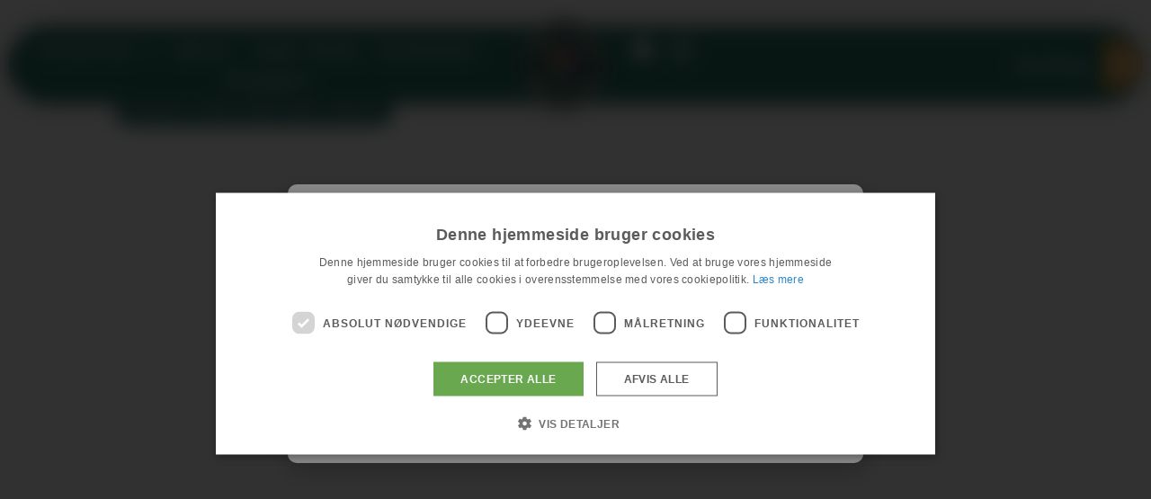

--- FILE ---
content_type: text/html; charset=UTF-8
request_url: https://bestil.la-bottega.dk/shop/catalog/frokost-tilbud-11-14-man-til-fre-c13/pizza-rucola-p200
body_size: 22014
content:
<!doctype html>
<html lang="da-DK">
<head>
	<meta charset="UTF-8">
	<meta name="viewport" content="width=device-width, initial-scale=1">
	<link rel="profile" href="https://gmpg.org/xfn/11">
	<meta name='robots' content='index, follow, max-image-preview:large, max-snippet:-1, max-video-preview:-1' />
<script type="text/javascript" charset="UTF-8" data-cs-platform="wordpress" src="https://cdn.cookie-script.com/s/245d317eafcceecb2415352318642b0e.js" id="cookie_script-js-with"></script>
<!-- Google Tag Manager by PYS -->
    <script data-cfasync="false" data-pagespeed-no-defer>
	    window.dataLayerPYS = window.dataLayerPYS || [];
	</script>
<!-- End Google Tag Manager by PYS -->
	<!-- This site is optimized with the Yoast SEO plugin v26.7 - https://yoast.com/wordpress/plugins/seo/ -->
	<title>Søgaards Bryghus | Bryghus, restaurant og gastropub i Aalborg centrum</title>
	<meta name="description" content="Søgaards Bryghus blev grundlagt i 2004 af Lisa &amp; Claus Søgaard. Nu huser vi både La Bottega, bryggeri samt Fru &amp; Hr. Søgaard. Velkommen!" />
	<link rel="canonical" href="https://soegaardsbryghus.dk/" />
	<meta property="og:locale" content="da_DK" />
	<meta property="og:type" content="website" />
	<meta property="og:title" content="Søgaards Bryghus | Bryghus, restaurant og gastropub i Aalborg centrum" />
	<meta property="og:description" content="Søgaards Bryghus blev grundlagt i 2004 af Lisa &amp; Claus Søgaard. Nu huser vi både La Bottega, bryggeri samt Fru &amp; Hr. Søgaard. Velkommen!" />
	<meta property="og:url" content="https://soegaardsbryghus.dk/" />
	<meta property="og:site_name" content="Søgaards Bryghus" />
	<meta property="article:modified_time" content="2025-12-29T09:41:12+00:00" />
	<meta name="twitter:card" content="summary_large_image" />
	<script type="application/ld+json" class="yoast-schema-graph">{"@context":"https://schema.org","@graph":[{"@type":"WebPage","@id":"https://soegaardsbryghus.dk/","url":"https://soegaardsbryghus.dk/","name":"Søgaards Bryghus | Bryghus, restaurant og gastropub i Aalborg centrum","isPartOf":{"@id":"https://soegaardsbryghus.dk/#website"},"about":{"@id":"https://soegaardsbryghus.dk/#organization"},"datePublished":"2024-04-05T09:02:17+00:00","dateModified":"2025-12-29T09:41:12+00:00","description":"Søgaards Bryghus blev grundlagt i 2004 af Lisa & Claus Søgaard. Nu huser vi både La Bottega, bryggeri samt Fru & Hr. Søgaard. Velkommen!","breadcrumb":{"@id":"https://soegaardsbryghus.dk/#breadcrumb"},"inLanguage":"da-DK","potentialAction":[{"@type":"ReadAction","target":["https://soegaardsbryghus.dk/"]}]},{"@type":"BreadcrumbList","@id":"https://soegaardsbryghus.dk/#breadcrumb","itemListElement":[{"@type":"ListItem","position":1,"name":"Hjem"}]},{"@type":"WebSite","@id":"https://soegaardsbryghus.dk/#website","url":"https://soegaardsbryghus.dk/","name":"Søgaards Bryghus","description":"","publisher":{"@id":"https://soegaardsbryghus.dk/#organization"},"alternateName":"Meget mere end en klassisk café i Aalborg","potentialAction":[{"@type":"SearchAction","target":{"@type":"EntryPoint","urlTemplate":"https://soegaardsbryghus.dk/?s={search_term_string}"},"query-input":{"@type":"PropertyValueSpecification","valueRequired":true,"valueName":"search_term_string"}}],"inLanguage":"da-DK"},{"@type":"Organization","@id":"https://soegaardsbryghus.dk/#organization","name":"Søgaards Bryghus","url":"https://soegaardsbryghus.dk/","logo":{"@type":"ImageObject","inLanguage":"da-DK","@id":"https://soegaardsbryghus.dk/#/schema/logo/image/","url":"https://soegaardsbryghus.dk/wp-content/uploads/2024/04/soegaards_byghus_logo.svg","contentUrl":"https://soegaardsbryghus.dk/wp-content/uploads/2024/04/soegaards_byghus_logo.svg","width":1034,"height":1034,"caption":"Søgaards Bryghus"},"image":{"@id":"https://soegaardsbryghus.dk/#/schema/logo/image/"}}]}</script>
	<!-- / Yoast SEO plugin. -->


<script type='application/javascript'  id='pys-version-script'>console.log('PixelYourSite Free version 11.1.5.2');</script>
<link rel='dns-prefetch' href='//soegaardsbryghus.dk' />
<link href='https://fonts.gstatic.com' crossorigin rel='preconnect' />
<style id='wp-img-auto-sizes-contain-inline-css'>
img:is([sizes=auto i],[sizes^="auto," i]){contain-intrinsic-size:3000px 1500px}
/*# sourceURL=wp-img-auto-sizes-contain-inline-css */
</style>
<style id='wp-emoji-styles-inline-css'>

	img.wp-smiley, img.emoji {
		display: inline !important;
		border: none !important;
		box-shadow: none !important;
		height: 1em !important;
		width: 1em !important;
		margin: 0 0.07em !important;
		vertical-align: -0.1em !important;
		background: none !important;
		padding: 0 !important;
	}
/*# sourceURL=wp-emoji-styles-inline-css */
</style>
<link rel='stylesheet' id='jet-engine-frontend-css' href='https://soegaardsbryghus.dk/wp-content/plugins/jet-engine/assets/css/frontend.css' media='all' />
<style id='global-styles-inline-css'>
:root{--wp--preset--aspect-ratio--square: 1;--wp--preset--aspect-ratio--4-3: 4/3;--wp--preset--aspect-ratio--3-4: 3/4;--wp--preset--aspect-ratio--3-2: 3/2;--wp--preset--aspect-ratio--2-3: 2/3;--wp--preset--aspect-ratio--16-9: 16/9;--wp--preset--aspect-ratio--9-16: 9/16;--wp--preset--color--black: #000000;--wp--preset--color--cyan-bluish-gray: #abb8c3;--wp--preset--color--white: #ffffff;--wp--preset--color--pale-pink: #f78da7;--wp--preset--color--vivid-red: #cf2e2e;--wp--preset--color--luminous-vivid-orange: #ff6900;--wp--preset--color--luminous-vivid-amber: #fcb900;--wp--preset--color--light-green-cyan: #7bdcb5;--wp--preset--color--vivid-green-cyan: #00d084;--wp--preset--color--pale-cyan-blue: #8ed1fc;--wp--preset--color--vivid-cyan-blue: #0693e3;--wp--preset--color--vivid-purple: #9b51e0;--wp--preset--gradient--vivid-cyan-blue-to-vivid-purple: linear-gradient(135deg,rgb(6,147,227) 0%,rgb(155,81,224) 100%);--wp--preset--gradient--light-green-cyan-to-vivid-green-cyan: linear-gradient(135deg,rgb(122,220,180) 0%,rgb(0,208,130) 100%);--wp--preset--gradient--luminous-vivid-amber-to-luminous-vivid-orange: linear-gradient(135deg,rgb(252,185,0) 0%,rgb(255,105,0) 100%);--wp--preset--gradient--luminous-vivid-orange-to-vivid-red: linear-gradient(135deg,rgb(255,105,0) 0%,rgb(207,46,46) 100%);--wp--preset--gradient--very-light-gray-to-cyan-bluish-gray: linear-gradient(135deg,rgb(238,238,238) 0%,rgb(169,184,195) 100%);--wp--preset--gradient--cool-to-warm-spectrum: linear-gradient(135deg,rgb(74,234,220) 0%,rgb(151,120,209) 20%,rgb(207,42,186) 40%,rgb(238,44,130) 60%,rgb(251,105,98) 80%,rgb(254,248,76) 100%);--wp--preset--gradient--blush-light-purple: linear-gradient(135deg,rgb(255,206,236) 0%,rgb(152,150,240) 100%);--wp--preset--gradient--blush-bordeaux: linear-gradient(135deg,rgb(254,205,165) 0%,rgb(254,45,45) 50%,rgb(107,0,62) 100%);--wp--preset--gradient--luminous-dusk: linear-gradient(135deg,rgb(255,203,112) 0%,rgb(199,81,192) 50%,rgb(65,88,208) 100%);--wp--preset--gradient--pale-ocean: linear-gradient(135deg,rgb(255,245,203) 0%,rgb(182,227,212) 50%,rgb(51,167,181) 100%);--wp--preset--gradient--electric-grass: linear-gradient(135deg,rgb(202,248,128) 0%,rgb(113,206,126) 100%);--wp--preset--gradient--midnight: linear-gradient(135deg,rgb(2,3,129) 0%,rgb(40,116,252) 100%);--wp--preset--font-size--small: 13px;--wp--preset--font-size--medium: 20px;--wp--preset--font-size--large: 36px;--wp--preset--font-size--x-large: 42px;--wp--preset--spacing--20: 0.44rem;--wp--preset--spacing--30: 0.67rem;--wp--preset--spacing--40: 1rem;--wp--preset--spacing--50: 1.5rem;--wp--preset--spacing--60: 2.25rem;--wp--preset--spacing--70: 3.38rem;--wp--preset--spacing--80: 5.06rem;--wp--preset--shadow--natural: 6px 6px 9px rgba(0, 0, 0, 0.2);--wp--preset--shadow--deep: 12px 12px 50px rgba(0, 0, 0, 0.4);--wp--preset--shadow--sharp: 6px 6px 0px rgba(0, 0, 0, 0.2);--wp--preset--shadow--outlined: 6px 6px 0px -3px rgb(255, 255, 255), 6px 6px rgb(0, 0, 0);--wp--preset--shadow--crisp: 6px 6px 0px rgb(0, 0, 0);}:root { --wp--style--global--content-size: 800px;--wp--style--global--wide-size: 1200px; }:where(body) { margin: 0; }.wp-site-blocks > .alignleft { float: left; margin-right: 2em; }.wp-site-blocks > .alignright { float: right; margin-left: 2em; }.wp-site-blocks > .aligncenter { justify-content: center; margin-left: auto; margin-right: auto; }:where(.wp-site-blocks) > * { margin-block-start: 24px; margin-block-end: 0; }:where(.wp-site-blocks) > :first-child { margin-block-start: 0; }:where(.wp-site-blocks) > :last-child { margin-block-end: 0; }:root { --wp--style--block-gap: 24px; }:root :where(.is-layout-flow) > :first-child{margin-block-start: 0;}:root :where(.is-layout-flow) > :last-child{margin-block-end: 0;}:root :where(.is-layout-flow) > *{margin-block-start: 24px;margin-block-end: 0;}:root :where(.is-layout-constrained) > :first-child{margin-block-start: 0;}:root :where(.is-layout-constrained) > :last-child{margin-block-end: 0;}:root :where(.is-layout-constrained) > *{margin-block-start: 24px;margin-block-end: 0;}:root :where(.is-layout-flex){gap: 24px;}:root :where(.is-layout-grid){gap: 24px;}.is-layout-flow > .alignleft{float: left;margin-inline-start: 0;margin-inline-end: 2em;}.is-layout-flow > .alignright{float: right;margin-inline-start: 2em;margin-inline-end: 0;}.is-layout-flow > .aligncenter{margin-left: auto !important;margin-right: auto !important;}.is-layout-constrained > .alignleft{float: left;margin-inline-start: 0;margin-inline-end: 2em;}.is-layout-constrained > .alignright{float: right;margin-inline-start: 2em;margin-inline-end: 0;}.is-layout-constrained > .aligncenter{margin-left: auto !important;margin-right: auto !important;}.is-layout-constrained > :where(:not(.alignleft):not(.alignright):not(.alignfull)){max-width: var(--wp--style--global--content-size);margin-left: auto !important;margin-right: auto !important;}.is-layout-constrained > .alignwide{max-width: var(--wp--style--global--wide-size);}body .is-layout-flex{display: flex;}.is-layout-flex{flex-wrap: wrap;align-items: center;}.is-layout-flex > :is(*, div){margin: 0;}body .is-layout-grid{display: grid;}.is-layout-grid > :is(*, div){margin: 0;}body{padding-top: 0px;padding-right: 0px;padding-bottom: 0px;padding-left: 0px;}a:where(:not(.wp-element-button)){text-decoration: underline;}:root :where(.wp-element-button, .wp-block-button__link){background-color: #32373c;border-width: 0;color: #fff;font-family: inherit;font-size: inherit;font-style: inherit;font-weight: inherit;letter-spacing: inherit;line-height: inherit;padding-top: calc(0.667em + 2px);padding-right: calc(1.333em + 2px);padding-bottom: calc(0.667em + 2px);padding-left: calc(1.333em + 2px);text-decoration: none;text-transform: inherit;}.has-black-color{color: var(--wp--preset--color--black) !important;}.has-cyan-bluish-gray-color{color: var(--wp--preset--color--cyan-bluish-gray) !important;}.has-white-color{color: var(--wp--preset--color--white) !important;}.has-pale-pink-color{color: var(--wp--preset--color--pale-pink) !important;}.has-vivid-red-color{color: var(--wp--preset--color--vivid-red) !important;}.has-luminous-vivid-orange-color{color: var(--wp--preset--color--luminous-vivid-orange) !important;}.has-luminous-vivid-amber-color{color: var(--wp--preset--color--luminous-vivid-amber) !important;}.has-light-green-cyan-color{color: var(--wp--preset--color--light-green-cyan) !important;}.has-vivid-green-cyan-color{color: var(--wp--preset--color--vivid-green-cyan) !important;}.has-pale-cyan-blue-color{color: var(--wp--preset--color--pale-cyan-blue) !important;}.has-vivid-cyan-blue-color{color: var(--wp--preset--color--vivid-cyan-blue) !important;}.has-vivid-purple-color{color: var(--wp--preset--color--vivid-purple) !important;}.has-black-background-color{background-color: var(--wp--preset--color--black) !important;}.has-cyan-bluish-gray-background-color{background-color: var(--wp--preset--color--cyan-bluish-gray) !important;}.has-white-background-color{background-color: var(--wp--preset--color--white) !important;}.has-pale-pink-background-color{background-color: var(--wp--preset--color--pale-pink) !important;}.has-vivid-red-background-color{background-color: var(--wp--preset--color--vivid-red) !important;}.has-luminous-vivid-orange-background-color{background-color: var(--wp--preset--color--luminous-vivid-orange) !important;}.has-luminous-vivid-amber-background-color{background-color: var(--wp--preset--color--luminous-vivid-amber) !important;}.has-light-green-cyan-background-color{background-color: var(--wp--preset--color--light-green-cyan) !important;}.has-vivid-green-cyan-background-color{background-color: var(--wp--preset--color--vivid-green-cyan) !important;}.has-pale-cyan-blue-background-color{background-color: var(--wp--preset--color--pale-cyan-blue) !important;}.has-vivid-cyan-blue-background-color{background-color: var(--wp--preset--color--vivid-cyan-blue) !important;}.has-vivid-purple-background-color{background-color: var(--wp--preset--color--vivid-purple) !important;}.has-black-border-color{border-color: var(--wp--preset--color--black) !important;}.has-cyan-bluish-gray-border-color{border-color: var(--wp--preset--color--cyan-bluish-gray) !important;}.has-white-border-color{border-color: var(--wp--preset--color--white) !important;}.has-pale-pink-border-color{border-color: var(--wp--preset--color--pale-pink) !important;}.has-vivid-red-border-color{border-color: var(--wp--preset--color--vivid-red) !important;}.has-luminous-vivid-orange-border-color{border-color: var(--wp--preset--color--luminous-vivid-orange) !important;}.has-luminous-vivid-amber-border-color{border-color: var(--wp--preset--color--luminous-vivid-amber) !important;}.has-light-green-cyan-border-color{border-color: var(--wp--preset--color--light-green-cyan) !important;}.has-vivid-green-cyan-border-color{border-color: var(--wp--preset--color--vivid-green-cyan) !important;}.has-pale-cyan-blue-border-color{border-color: var(--wp--preset--color--pale-cyan-blue) !important;}.has-vivid-cyan-blue-border-color{border-color: var(--wp--preset--color--vivid-cyan-blue) !important;}.has-vivid-purple-border-color{border-color: var(--wp--preset--color--vivid-purple) !important;}.has-vivid-cyan-blue-to-vivid-purple-gradient-background{background: var(--wp--preset--gradient--vivid-cyan-blue-to-vivid-purple) !important;}.has-light-green-cyan-to-vivid-green-cyan-gradient-background{background: var(--wp--preset--gradient--light-green-cyan-to-vivid-green-cyan) !important;}.has-luminous-vivid-amber-to-luminous-vivid-orange-gradient-background{background: var(--wp--preset--gradient--luminous-vivid-amber-to-luminous-vivid-orange) !important;}.has-luminous-vivid-orange-to-vivid-red-gradient-background{background: var(--wp--preset--gradient--luminous-vivid-orange-to-vivid-red) !important;}.has-very-light-gray-to-cyan-bluish-gray-gradient-background{background: var(--wp--preset--gradient--very-light-gray-to-cyan-bluish-gray) !important;}.has-cool-to-warm-spectrum-gradient-background{background: var(--wp--preset--gradient--cool-to-warm-spectrum) !important;}.has-blush-light-purple-gradient-background{background: var(--wp--preset--gradient--blush-light-purple) !important;}.has-blush-bordeaux-gradient-background{background: var(--wp--preset--gradient--blush-bordeaux) !important;}.has-luminous-dusk-gradient-background{background: var(--wp--preset--gradient--luminous-dusk) !important;}.has-pale-ocean-gradient-background{background: var(--wp--preset--gradient--pale-ocean) !important;}.has-electric-grass-gradient-background{background: var(--wp--preset--gradient--electric-grass) !important;}.has-midnight-gradient-background{background: var(--wp--preset--gradient--midnight) !important;}.has-small-font-size{font-size: var(--wp--preset--font-size--small) !important;}.has-medium-font-size{font-size: var(--wp--preset--font-size--medium) !important;}.has-large-font-size{font-size: var(--wp--preset--font-size--large) !important;}.has-x-large-font-size{font-size: var(--wp--preset--font-size--x-large) !important;}
:root :where(.wp-block-pullquote){font-size: 1.5em;line-height: 1.6;}
/*# sourceURL=global-styles-inline-css */
</style>
<link rel='stylesheet' id='hello-elementor-css' href='https://soegaardsbryghus.dk/wp-content/themes/hello-elementor/assets/css/reset.css' media='all' />
<link rel='stylesheet' id='hello-elementor-theme-style-css' href='https://soegaardsbryghus.dk/wp-content/themes/hello-elementor/assets/css/theme.css' media='all' />
<link rel='stylesheet' id='hello-elementor-header-footer-css' href='https://soegaardsbryghus.dk/wp-content/themes/hello-elementor/assets/css/header-footer.css' media='all' />
<link rel='stylesheet' id='elementor-frontend-css' href='https://soegaardsbryghus.dk/wp-content/uploads/elementor/css/custom-frontend.min.css' media='all' />
<link rel='stylesheet' id='elementor-post-6-css' href='https://soegaardsbryghus.dk/wp-content/uploads/elementor/css/post-6.css' media='all' />
<link rel='stylesheet' id='widget-nav-menu-css' href='https://soegaardsbryghus.dk/wp-content/uploads/elementor/css/custom-pro-widget-nav-menu.min.css' media='all' />
<link rel='stylesheet' id='e-motion-fx-css' href='https://soegaardsbryghus.dk/wp-content/plugins/elementor-pro/assets/css/modules/motion-fx.min.css' media='all' />
<link rel='stylesheet' id='widget-image-css' href='https://soegaardsbryghus.dk/wp-content/plugins/elementor/assets/css/widget-image.min.css' media='all' />
<link rel='stylesheet' id='widget-social-icons-css' href='https://soegaardsbryghus.dk/wp-content/plugins/elementor/assets/css/widget-social-icons.min.css' media='all' />
<link rel='stylesheet' id='e-apple-webkit-css' href='https://soegaardsbryghus.dk/wp-content/uploads/elementor/css/custom-apple-webkit.min.css' media='all' />
<link rel='stylesheet' id='jet-elements-css' href='https://soegaardsbryghus.dk/wp-content/plugins/jet-elements/assets/css/jet-elements.css' media='all' />
<link rel='stylesheet' id='jet-button-css' href='https://soegaardsbryghus.dk/wp-content/plugins/jet-elements/assets/css/addons/jet-button.css' media='all' />
<link rel='stylesheet' id='jet-button-skin-css' href='https://soegaardsbryghus.dk/wp-content/plugins/jet-elements/assets/css/skin/jet-button.css' media='all' />
<link rel='stylesheet' id='e-sticky-css' href='https://soegaardsbryghus.dk/wp-content/plugins/elementor-pro/assets/css/modules/sticky.min.css' media='all' />
<link rel='stylesheet' id='e-animation-fadeInDown-css' href='https://soegaardsbryghus.dk/wp-content/plugins/elementor/assets/lib/animations/styles/fadeInDown.min.css' media='all' />
<link rel='stylesheet' id='widget-off-canvas-css' href='https://soegaardsbryghus.dk/wp-content/plugins/elementor-pro/assets/css/widget-off-canvas.min.css' media='all' />
<link rel='stylesheet' id='e-animation-fadeInUp-css' href='https://soegaardsbryghus.dk/wp-content/plugins/elementor/assets/lib/animations/styles/fadeInUp.min.css' media='all' />
<link rel='stylesheet' id='widget-heading-css' href='https://soegaardsbryghus.dk/wp-content/plugins/elementor/assets/css/widget-heading.min.css' media='all' />
<link rel='stylesheet' id='widget-icon-list-css' href='https://soegaardsbryghus.dk/wp-content/uploads/elementor/css/custom-widget-icon-list.min.css' media='all' />
<link rel='stylesheet' id='widget-price-list-css' href='https://soegaardsbryghus.dk/wp-content/plugins/elementor-pro/assets/css/widget-price-list.min.css' media='all' />
<link rel='stylesheet' id='e-popup-css' href='https://soegaardsbryghus.dk/wp-content/plugins/elementor-pro/assets/css/conditionals/popup.min.css' media='all' />
<link rel='stylesheet' id='jet-blocks-css' href='https://soegaardsbryghus.dk/wp-content/uploads/elementor/css/custom-jet-blocks.css' media='all' />
<link rel='stylesheet' id='jet-tabs-frontend-css' href='https://soegaardsbryghus.dk/wp-content/plugins/jet-tabs/assets/css/jet-tabs-frontend.css' media='all' />
<link rel='stylesheet' id='swiper-css' href='https://soegaardsbryghus.dk/wp-content/plugins/elementor/assets/lib/swiper/v8/css/swiper.min.css' media='all' />
<link rel='stylesheet' id='jet-tricks-frontend-css' href='https://soegaardsbryghus.dk/wp-content/plugins/jet-tricks/assets/css/jet-tricks-frontend.css' media='all' />
<link rel='stylesheet' id='widget-menu-anchor-css' href='https://soegaardsbryghus.dk/wp-content/plugins/elementor/assets/css/widget-menu-anchor.min.css' media='all' />
<link rel='stylesheet' id='widget-spacer-css' href='https://soegaardsbryghus.dk/wp-content/plugins/elementor/assets/css/widget-spacer.min.css' media='all' />
<link rel='stylesheet' id='e-swiper-css' href='https://soegaardsbryghus.dk/wp-content/plugins/elementor/assets/css/conditionals/e-swiper.min.css' media='all' />
<link rel='stylesheet' id='widget-animated-headline-css' href='https://soegaardsbryghus.dk/wp-content/plugins/elementor-pro/assets/css/widget-animated-headline.min.css' media='all' />
<link rel='stylesheet' id='elementor-post-8-css' href='https://soegaardsbryghus.dk/wp-content/uploads/elementor/css/post-8.css' media='all' />
<link rel='stylesheet' id='elementor-post-261-css' href='https://soegaardsbryghus.dk/wp-content/uploads/elementor/css/post-261.css' media='all' />
<link rel='stylesheet' id='elementor-post-1257-css' href='https://soegaardsbryghus.dk/wp-content/uploads/elementor/css/post-1257.css' media='all' />
<link rel='stylesheet' id='elementor-post-1478-css' href='https://soegaardsbryghus.dk/wp-content/uploads/elementor/css/post-1478.css' media='all' />
<link rel='stylesheet' id='elementor-post-1742-css' href='https://soegaardsbryghus.dk/wp-content/uploads/elementor/css/post-1742.css' media='all' />
<link rel='stylesheet' id='elementor-gf-local-bebasneue-css' href='https://soegaardsbryghus.dk/wp-content/uploads/elementor/google-fonts/css/bebasneue.css' media='all' />
<link rel='stylesheet' id='elementor-gf-local-montserrat-css' href='https://soegaardsbryghus.dk/wp-content/uploads/elementor/google-fonts/css/montserrat.css' media='all' />
<link rel='stylesheet' id='elementor-gf-local-roboto-css' href='https://soegaardsbryghus.dk/wp-content/uploads/elementor/google-fonts/css/roboto.css' media='all' />
<script id="asenha-public-js-extra">
var phpVars = {"externalPermalinksEnabled":"1"};
//# sourceURL=asenha-public-js-extra
</script>
<script src="https://soegaardsbryghus.dk/wp-content/plugins/admin-site-enhancements/assets/js/external-permalinks.js" id="asenha-public-js"></script>
<script src="https://soegaardsbryghus.dk/wp-includes/js/jquery/jquery.min.js" id="jquery-core-js"></script>
<script src="https://soegaardsbryghus.dk/wp-includes/js/jquery/jquery-migrate.min.js" id="jquery-migrate-js"></script>
<script src="https://soegaardsbryghus.dk/wp-content/plugins/pixelyoursite/dist/scripts/jquery.bind-first-0.2.3.min.js" id="jquery-bind-first-js"></script>
<script src="https://soegaardsbryghus.dk/wp-content/plugins/pixelyoursite/dist/scripts/js.cookie-2.1.3.min.js" id="js-cookie-pys-js"></script>
<script src="https://soegaardsbryghus.dk/wp-content/plugins/pixelyoursite/dist/scripts/tld.min.js" id="js-tld-js"></script>
<script id="pys-js-extra">
var pysOptions = {"staticEvents":{"facebook":{"init_event":[{"delay":0,"type":"static","ajaxFire":false,"name":"PageView","pixelIds":["893727581448982"],"eventID":"05b4037f-0ce6-438e-b45f-b7c18ffa5f53","params":{"page_title":"Forside","post_type":"page","post_id":8,"plugin":"PixelYourSite","user_role":"guest","event_url":"bestil.la-bottega.dk/shop/catalog/frokost-tilbud-11-14-man-til-fre-c13/pizza-rucola-p200"},"e_id":"init_event","ids":[],"hasTimeWindow":false,"timeWindow":0,"woo_order":"","edd_order":""}]}},"dynamicEvents":[],"triggerEvents":[],"triggerEventTypes":[],"facebook":{"pixelIds":["893727581448982"],"advancedMatching":[],"advancedMatchingEnabled":false,"removeMetadata":true,"wooVariableAsSimple":false,"serverApiEnabled":false,"wooCRSendFromServer":false,"send_external_id":null,"enabled_medical":false,"do_not_track_medical_param":["event_url","post_title","page_title","landing_page","content_name","categories","category_name","tags"],"meta_ldu":false},"ga":{"trackingIds":["G-4R2P5KJP1Y"],"commentEventEnabled":true,"downloadEnabled":true,"formEventEnabled":true,"crossDomainEnabled":false,"crossDomainAcceptIncoming":false,"crossDomainDomains":[],"isDebugEnabled":[],"serverContainerUrls":{"G-4R2P5KJP1Y":{"enable_server_container":"","server_container_url":"","transport_url":""}},"additionalConfig":{"G-4R2P5KJP1Y":{"first_party_collection":true}},"disableAdvertisingFeatures":false,"disableAdvertisingPersonalization":false,"wooVariableAsSimple":true,"custom_page_view_event":false},"debug":"","siteUrl":"https://soegaardsbryghus.dk","ajaxUrl":"https://soegaardsbryghus.dk/wp-admin/admin-ajax.php","ajax_event":"122c353d1c","enable_remove_download_url_param":"1","cookie_duration":"7","last_visit_duration":"60","enable_success_send_form":"","ajaxForServerEvent":"1","ajaxForServerStaticEvent":"1","useSendBeacon":"1","send_external_id":"1","external_id_expire":"180","track_cookie_for_subdomains":"1","google_consent_mode":"1","gdpr":{"ajax_enabled":false,"all_disabled_by_api":false,"facebook_disabled_by_api":false,"analytics_disabled_by_api":false,"google_ads_disabled_by_api":false,"pinterest_disabled_by_api":false,"bing_disabled_by_api":false,"reddit_disabled_by_api":false,"externalID_disabled_by_api":false,"facebook_prior_consent_enabled":true,"analytics_prior_consent_enabled":true,"google_ads_prior_consent_enabled":null,"pinterest_prior_consent_enabled":true,"bing_prior_consent_enabled":true,"cookiebot_integration_enabled":false,"cookiebot_facebook_consent_category":"marketing","cookiebot_analytics_consent_category":"statistics","cookiebot_tiktok_consent_category":"marketing","cookiebot_google_ads_consent_category":"marketing","cookiebot_pinterest_consent_category":"marketing","cookiebot_bing_consent_category":"marketing","consent_magic_integration_enabled":false,"real_cookie_banner_integration_enabled":false,"cookie_notice_integration_enabled":false,"cookie_law_info_integration_enabled":false,"analytics_storage":{"enabled":true,"value":"granted","filter":false},"ad_storage":{"enabled":true,"value":"granted","filter":false},"ad_user_data":{"enabled":true,"value":"granted","filter":false},"ad_personalization":{"enabled":true,"value":"granted","filter":false}},"cookie":{"disabled_all_cookie":false,"disabled_start_session_cookie":false,"disabled_advanced_form_data_cookie":false,"disabled_landing_page_cookie":false,"disabled_first_visit_cookie":false,"disabled_trafficsource_cookie":false,"disabled_utmTerms_cookie":false,"disabled_utmId_cookie":false},"tracking_analytics":{"TrafficSource":"direct","TrafficLanding":"undefined","TrafficUtms":[],"TrafficUtmsId":[]},"GATags":{"ga_datalayer_type":"default","ga_datalayer_name":"dataLayerPYS"},"woo":{"enabled":false},"edd":{"enabled":false},"cache_bypass":"1768745107"};
//# sourceURL=pys-js-extra
</script>
<script src="https://soegaardsbryghus.dk/wp-content/plugins/pixelyoursite/dist/scripts/public.js" id="pys-js"></script>
<link rel="https://api.w.org/" href="https://soegaardsbryghus.dk/wp-json/" /><link rel="alternate" title="JSON" type="application/json" href="https://soegaardsbryghus.dk/wp-json/wp/v2/pages/8" /><meta name="generator" content="Elementor 3.34.1; features: e_font_icon_svg, additional_custom_breakpoints; settings: css_print_method-external, google_font-enabled, font_display-swap">
			<style>
				.e-con.e-parent:nth-of-type(n+4):not(.e-lazyloaded):not(.e-no-lazyload),
				.e-con.e-parent:nth-of-type(n+4):not(.e-lazyloaded):not(.e-no-lazyload) * {
					background-image: none !important;
				}
				@media screen and (max-height: 1024px) {
					.e-con.e-parent:nth-of-type(n+3):not(.e-lazyloaded):not(.e-no-lazyload),
					.e-con.e-parent:nth-of-type(n+3):not(.e-lazyloaded):not(.e-no-lazyload) * {
						background-image: none !important;
					}
				}
				@media screen and (max-height: 640px) {
					.e-con.e-parent:nth-of-type(n+2):not(.e-lazyloaded):not(.e-no-lazyload),
					.e-con.e-parent:nth-of-type(n+2):not(.e-lazyloaded):not(.e-no-lazyload) * {
						background-image: none !important;
					}
				}
			</style>
			<link rel="icon" href="https://soegaardsbryghus.dk/wp-content/uploads/2025/04/favicons-150x150.png" sizes="32x32" />
<link rel="icon" href="https://soegaardsbryghus.dk/wp-content/uploads/2025/04/favicons.png" sizes="192x192" />
<link rel="apple-touch-icon" href="https://soegaardsbryghus.dk/wp-content/uploads/2025/04/favicons.png" />
<meta name="msapplication-TileImage" content="https://soegaardsbryghus.dk/wp-content/uploads/2025/04/favicons.png" />
		<style id="wp-custom-css">
			nav ul li a:focus {background-color:transparent;}		</style>
		</head>
<body class="home wp-singular page-template-default page page-id-8 wp-custom-logo wp-embed-responsive wp-theme-hello-elementor hello-elementor-default elementor-default elementor-kit-6 elementor-page elementor-page-8 elementor-page-1478">

<script>
jQuery('video').each(function(i, item) {
item.pause();
jQuery(item.parentElement.parentElement.parentElement).hover(function () { item.play() }, function() { item.pause() });
})
</script>

<a class="skip-link screen-reader-text" href="#content">Videre til indhold</a>

		<header data-elementor-type="header" data-elementor-id="261" class="elementor elementor-261 elementor-location-header" data-elementor-post-type="elementor_library">
			<div class="elementor-element elementor-element-f12c36f elementor-hidden-tablet elementor-hidden-mobile elementor-hidden-tablet_extra elementor-hidden-mobile_extra e-flex e-con-boxed elementor-invisible e-con e-parent" data-id="f12c36f" data-element_type="container" data-settings="{&quot;jet_parallax_layout_list&quot;:[],&quot;sticky&quot;:&quot;top&quot;,&quot;animation&quot;:&quot;fadeInDown&quot;,&quot;motion_fx_motion_fx_scrolling&quot;:&quot;yes&quot;,&quot;motion_fx_range&quot;:&quot;viewport&quot;,&quot;background_background&quot;:&quot;gradient&quot;,&quot;background_motion_fx_opacity_effect&quot;:&quot;yes&quot;,&quot;background_motion_fx_motion_fx_scrolling&quot;:&quot;yes&quot;,&quot;background_motion_fx_opacity_range&quot;:{&quot;unit&quot;:&quot;%&quot;,&quot;size&quot;:&quot;&quot;,&quot;sizes&quot;:{&quot;start&quot;:88,&quot;end&quot;:100}},&quot;background_motion_fx_opacity_direction&quot;:&quot;out-in&quot;,&quot;background_motion_fx_opacity_level&quot;:{&quot;unit&quot;:&quot;px&quot;,&quot;size&quot;:10,&quot;sizes&quot;:[]},&quot;background_motion_fx_devices&quot;:[&quot;desktop&quot;,&quot;laptop&quot;,&quot;tablet_extra&quot;,&quot;tablet&quot;,&quot;mobile_extra&quot;,&quot;mobile&quot;],&quot;motion_fx_devices&quot;:[&quot;desktop&quot;,&quot;laptop&quot;,&quot;tablet_extra&quot;,&quot;tablet&quot;,&quot;mobile_extra&quot;,&quot;mobile&quot;],&quot;sticky_on&quot;:[&quot;desktop&quot;,&quot;laptop&quot;,&quot;tablet_extra&quot;,&quot;tablet&quot;,&quot;mobile_extra&quot;,&quot;mobile&quot;],&quot;sticky_offset&quot;:0,&quot;sticky_effects_offset&quot;:0,&quot;sticky_anchor_link_offset&quot;:0}">
					<div class="e-con-inner">
		<div class="elementor-element elementor-element-faab5f9 e-con-full e-flex e-con e-child" data-id="faab5f9" data-element_type="container" data-settings="{&quot;jet_parallax_layout_list&quot;:[],&quot;background_background&quot;:&quot;classic&quot;}">
		<div class="elementor-element elementor-element-0e32580 e-con-full e-flex e-con e-child" data-id="0e32580" data-element_type="container" data-settings="{&quot;jet_parallax_layout_list&quot;:[]}">
				<div class="elementor-element elementor-element-ea40ba2 elementor-nav-menu__align-center elementor-widget__width-auto elementor-hidden-tablet elementor-hidden-mobile elementor-nav-menu--dropdown-tablet elementor-nav-menu__text-align-aside elementor-widget elementor-widget-nav-menu" data-id="ea40ba2" data-element_type="widget" data-settings="{&quot;submenu_icon&quot;:{&quot;value&quot;:&quot;&lt;svg aria-hidden=\&quot;true\&quot; class=\&quot;fa-svg-chevron-down e-font-icon-svg e-fas-chevron-down\&quot; viewBox=\&quot;0 0 448 512\&quot; xmlns=\&quot;http:\/\/www.w3.org\/2000\/svg\&quot;&gt;&lt;path d=\&quot;M207.029 381.476L12.686 187.132c-9.373-9.373-9.373-24.569 0-33.941l22.667-22.667c9.357-9.357 24.522-9.375 33.901-.04L224 284.505l154.745-154.021c9.379-9.335 24.544-9.317 33.901.04l22.667 22.667c9.373 9.373 9.373 24.569 0 33.941L240.971 381.476c-9.373 9.372-24.569 9.372-33.942 0z\&quot;&gt;&lt;\/path&gt;&lt;\/svg&gt;&quot;,&quot;library&quot;:&quot;fa-solid&quot;},&quot;layout&quot;:&quot;horizontal&quot;}" data-widget_type="nav-menu.default">
				<div class="elementor-widget-container">
								<nav aria-label="Menu" class="elementor-nav-menu--main elementor-nav-menu__container elementor-nav-menu--layout-horizontal e--pointer-underline e--animation-grow">
				<ul id="menu-1-ea40ba2" class="elementor-nav-menu"><li class="menu-item menu-item-type-custom menu-item-object-custom menu-item-has-children menu-item-917"><a href="#" class="elementor-item elementor-item-anchor">Universer</a>
<ul class="sub-menu elementor-nav-menu--dropdown">
	<li class="menu-item menu-item-type-post_type menu-item-object-page menu-item-918"><a href="https://soegaardsbryghus.dk/fru-soegaard/" class="elementor-sub-item">Fru Søgaard</a></li>
	<li class="menu-item menu-item-type-post_type menu-item-object-page menu-item-922"><a href="https://soegaardsbryghus.dk/la-bottega/" class="elementor-sub-item">La Bottega</a></li>
	<li class="menu-item menu-item-type-post_type menu-item-object-page menu-item-919"><a href="https://soegaardsbryghus.dk/hr-soegaard/" class="elementor-sub-item">Hr. Søgaard</a></li>
</ul>
</li>
<li class="menu-item menu-item-type-post_type menu-item-object-page menu-item-389"><a href="https://soegaardsbryghus.dk/menu/" class="elementor-item">Menu</a></li>
<li class="menu-item menu-item-type-custom menu-item-object-custom menu-item-1957"><a target="_blank" href="https://qrv5.jamezz.app/v5/qr/8114MKM" class="elementor-item" rel="noopener noreferrer nofollow">Take Away</a></li>
<li class="menu-item menu-item-type-post_type menu-item-object-page menu-item-1642"><a href="https://soegaardsbryghus.dk/selskaber/" class="elementor-item">Selskaber</a></li>
<li class="menu-item menu-item-type-post_type menu-item-object-page menu-item-1645"><a href="https://soegaardsbryghus.dk/bryggeri-destilleri/" class="elementor-item">Bryggeri</a></li>
</ul>			</nav>
						<nav class="elementor-nav-menu--dropdown elementor-nav-menu__container" aria-hidden="true">
				<ul id="menu-2-ea40ba2" class="elementor-nav-menu"><li class="menu-item menu-item-type-custom menu-item-object-custom menu-item-has-children menu-item-917"><a href="#" class="elementor-item elementor-item-anchor" tabindex="-1">Universer</a>
<ul class="sub-menu elementor-nav-menu--dropdown">
	<li class="menu-item menu-item-type-post_type menu-item-object-page menu-item-918"><a href="https://soegaardsbryghus.dk/fru-soegaard/" class="elementor-sub-item" tabindex="-1">Fru Søgaard</a></li>
	<li class="menu-item menu-item-type-post_type menu-item-object-page menu-item-922"><a href="https://soegaardsbryghus.dk/la-bottega/" class="elementor-sub-item" tabindex="-1">La Bottega</a></li>
	<li class="menu-item menu-item-type-post_type menu-item-object-page menu-item-919"><a href="https://soegaardsbryghus.dk/hr-soegaard/" class="elementor-sub-item" tabindex="-1">Hr. Søgaard</a></li>
</ul>
</li>
<li class="menu-item menu-item-type-post_type menu-item-object-page menu-item-389"><a href="https://soegaardsbryghus.dk/menu/" class="elementor-item" tabindex="-1">Menu</a></li>
<li class="menu-item menu-item-type-custom menu-item-object-custom menu-item-1957"><a target="_blank" href="https://qrv5.jamezz.app/v5/qr/8114MKM" class="elementor-item" tabindex="-1" rel="noopener noreferrer nofollow">Take Away</a></li>
<li class="menu-item menu-item-type-post_type menu-item-object-page menu-item-1642"><a href="https://soegaardsbryghus.dk/selskaber/" class="elementor-item" tabindex="-1">Selskaber</a></li>
<li class="menu-item menu-item-type-post_type menu-item-object-page menu-item-1645"><a href="https://soegaardsbryghus.dk/bryggeri-destilleri/" class="elementor-item" tabindex="-1">Bryggeri</a></li>
</ul>			</nav>
						</div>
				</div>
				</div>
		<div class="elementor-element elementor-element-bc37a3e e-con-full e-flex e-con e-child" data-id="bc37a3e" data-element_type="container" data-settings="{&quot;jet_parallax_layout_list&quot;:[],&quot;background_background&quot;:&quot;classic&quot;}">
				<div class="elementor-element elementor-element-474d356 elementor-widget elementor-widget-image" data-id="474d356" data-element_type="widget" data-settings="{&quot;motion_fx_motion_fx_scrolling&quot;:&quot;yes&quot;,&quot;motion_fx_range&quot;:&quot;page&quot;,&quot;motion_fx_devices&quot;:[&quot;desktop&quot;,&quot;laptop&quot;,&quot;tablet_extra&quot;,&quot;tablet&quot;,&quot;mobile_extra&quot;,&quot;mobile&quot;]}" data-widget_type="image.default">
				<div class="elementor-widget-container">
																<a href="https://soegaardsbryghus.dk">
							<img fetchpriority="high" width="300" height="300" src="https://soegaardsbryghus.dk/wp-content/uploads/2024/04/soegaards_byghus_logo.svg" class="attachment-medium size-medium wp-image-76" alt="" />								</a>
															</div>
				</div>
				</div>
		<div class="elementor-element elementor-element-09569d8 e-con-full e-flex e-con e-child" data-id="09569d8" data-element_type="container" data-settings="{&quot;jet_parallax_layout_list&quot;:[]}">
		<div class="elementor-element elementor-element-2df2599 e-con-full elementor-hidden-tablet elementor-hidden-mobile e-flex e-con e-child" data-id="2df2599" data-element_type="container" data-settings="{&quot;jet_parallax_layout_list&quot;:[]}">
				<div class="elementor-element elementor-element-deb903e elementor-shape-circle e-grid-align-right elementor-hidden-tablet elementor-hidden-mobile elementor-grid-0 elementor-widget elementor-widget-social-icons" data-id="deb903e" data-element_type="widget" data-widget_type="social-icons.default">
				<div class="elementor-widget-container">
							<div class="elementor-social-icons-wrapper elementor-grid" role="list">
							<span class="elementor-grid-item" role="listitem">
					<a class="elementor-icon elementor-social-icon elementor-social-icon-facebook elementor-repeater-item-2d4b5cb" href="https://www.facebook.com/soegaardsbryghus" target="_blank" rel="noopener noreferrer nofollow">
						<span class="elementor-screen-only">Facebook</span>
						<svg aria-hidden="true" class="e-font-icon-svg e-fab-facebook" viewBox="0 0 512 512" xmlns="http://www.w3.org/2000/svg"><path d="M504 256C504 119 393 8 256 8S8 119 8 256c0 123.78 90.69 226.38 209.25 245V327.69h-63V256h63v-54.64c0-62.15 37-96.48 93.67-96.48 27.14 0 55.52 4.84 55.52 4.84v61h-31.28c-30.8 0-40.41 19.12-40.41 38.73V256h68.78l-11 71.69h-57.78V501C413.31 482.38 504 379.78 504 256z"></path></svg>					</a>
				</span>
							<span class="elementor-grid-item" role="listitem">
					<a class="elementor-icon elementor-social-icon elementor-social-icon-instagram elementor-repeater-item-69eb727" href="https://www.instagram.com/hr.soegaard/" target="_blank" rel="noopener noreferrer nofollow">
						<span class="elementor-screen-only">Instagram</span>
						<svg aria-hidden="true" class="e-font-icon-svg e-fab-instagram" viewBox="0 0 448 512" xmlns="http://www.w3.org/2000/svg"><path d="M224.1 141c-63.6 0-114.9 51.3-114.9 114.9s51.3 114.9 114.9 114.9S339 319.5 339 255.9 287.7 141 224.1 141zm0 189.6c-41.1 0-74.7-33.5-74.7-74.7s33.5-74.7 74.7-74.7 74.7 33.5 74.7 74.7-33.6 74.7-74.7 74.7zm146.4-194.3c0 14.9-12 26.8-26.8 26.8-14.9 0-26.8-12-26.8-26.8s12-26.8 26.8-26.8 26.8 12 26.8 26.8zm76.1 27.2c-1.7-35.9-9.9-67.7-36.2-93.9-26.2-26.2-58-34.4-93.9-36.2-37-2.1-147.9-2.1-184.9 0-35.8 1.7-67.6 9.9-93.9 36.1s-34.4 58-36.2 93.9c-2.1 37-2.1 147.9 0 184.9 1.7 35.9 9.9 67.7 36.2 93.9s58 34.4 93.9 36.2c37 2.1 147.9 2.1 184.9 0 35.9-1.7 67.7-9.9 93.9-36.2 26.2-26.2 34.4-58 36.2-93.9 2.1-37 2.1-147.8 0-184.8zM398.8 388c-7.8 19.6-22.9 34.7-42.6 42.6-29.5 11.7-99.5 9-132.1 9s-102.7 2.6-132.1-9c-19.6-7.8-34.7-22.9-42.6-42.6-11.7-29.5-9-99.5-9-132.1s-2.6-102.7 9-132.1c7.8-19.6 22.9-34.7 42.6-42.6 29.5-11.7 99.5-9 132.1-9s102.7-2.6 132.1 9c19.6 7.8 34.7 22.9 42.6 42.6 11.7 29.5 9 99.5 9 132.1s2.7 102.7-9 132.1z"></path></svg>					</a>
				</span>
					</div>
						</div>
				</div>
				<div class="elementor-element elementor-element-a5cc95b elementor-hidden-tablet elementor-hidden-mobile elementor-widget elementor-widget-jet-engine-component-974" data-id="a5cc95b" data-element_type="widget" data-widget_type="jet-engine-component-974.default">
				<div class="elementor-widget-container">
					<style type="text/css">.jet-component-instance-1698.jet-listing-grid--974 .elementor-element.elementor-element-1974ee5 .elementor-heading-title{color:var(--jet-component-textcolor);}.jet-component-instance-1698.jet-listing-grid--974 .elementor-element.elementor-element-1eef041.elementor-view-stacked .elementor-icon{background-color:var(--jet-component-bulletcolor);}.jet-component-instance-1698.jet-listing-grid--974 .elementor-element.elementor-element-1eef041.elementor-view-framed .elementor-icon, .jet-component-instance-1698.jet-listing-grid--974 .elementor-element.elementor-element-1eef041.elementor-view-default .elementor-icon{color:var(--jet-component-bulletcolor);border-color:var(--jet-component-bulletcolor);}.jet-component-instance-1698.jet-listing-grid--974 .elementor-element.elementor-element-1eef041.elementor-view-framed .elementor-icon, .jet-component-instance-1698.jet-listing-grid--974 .elementor-element.elementor-element-1eef041.elementor-view-default .elementor-icon svg{fill:var(--jet-component-bulletcolor);}.jet-component-instance-1698.jet-listing-grid--974 .elementor-element.elementor-element-077c171 .elementor-heading-title{color:var(--jet-component-textcolor);}.jet-component-instance-1698.jet-listing-grid--974 .elementor-element.elementor-element-c8361d3.elementor-view-stacked .elementor-icon{background-color:var(--jet-component-bulletcolor);}.jet-component-instance-1698.jet-listing-grid--974 .elementor-element.elementor-element-c8361d3.elementor-view-framed .elementor-icon, .jet-component-instance-1698.jet-listing-grid--974 .elementor-element.elementor-element-c8361d3.elementor-view-default .elementor-icon{color:var(--jet-component-bulletcolor);border-color:var(--jet-component-bulletcolor);}.jet-component-instance-1698.jet-listing-grid--974 .elementor-element.elementor-element-c8361d3.elementor-view-framed .elementor-icon, .jet-component-instance-1698.jet-listing-grid--974 .elementor-element.elementor-element-c8361d3.elementor-view-default .elementor-icon svg{fill:var(--jet-component-bulletcolor);}.jet-component-instance-1698.jet-listing-grid--974 .elementor-element.elementor-element-21a8a56 .elementor-heading-title{color:var(--jet-component-textcolor);}.jet-component-instance-1698.jet-listing-grid--974 .elementor-element.elementor-element-9d97ab1.elementor-view-stacked .elementor-icon{background-color:var(--jet-component-bulletcolor);}.jet-component-instance-1698.jet-listing-grid--974 .elementor-element.elementor-element-9d97ab1.elementor-view-framed .elementor-icon, .jet-component-instance-1698.jet-listing-grid--974 .elementor-element.elementor-element-9d97ab1.elementor-view-default .elementor-icon{color:var(--jet-component-bulletcolor);border-color:var(--jet-component-bulletcolor);}.jet-component-instance-1698.jet-listing-grid--974 .elementor-element.elementor-element-9d97ab1.elementor-view-framed .elementor-icon, .jet-component-instance-1698.jet-listing-grid--974 .elementor-element.elementor-element-9d97ab1.elementor-view-default .elementor-icon svg{fill:var(--jet-component-bulletcolor);}.jet-component-instance-1698.jet-listing-grid--974 .elementor-element.elementor-element-fa4dedc .elementor-heading-title{color:var(--jet-component-textcolor);}.jet-component-instance-1698.jet-listing-grid--974 .elementor-element.elementor-element-6947762.elementor-view-stacked .elementor-icon{background-color:var(--jet-component-bulletcolor);}.jet-component-instance-1698.jet-listing-grid--974 .elementor-element.elementor-element-6947762.elementor-view-framed .elementor-icon, .jet-component-instance-1698.jet-listing-grid--974 .elementor-element.elementor-element-6947762.elementor-view-default .elementor-icon{color:var(--jet-component-bulletcolor);border-color:var(--jet-component-bulletcolor);}.jet-component-instance-1698.jet-listing-grid--974 .elementor-element.elementor-element-6947762.elementor-view-framed .elementor-icon, .jet-component-instance-1698.jet-listing-grid--974 .elementor-element.elementor-element-6947762.elementor-view-default .elementor-icon svg{fill:var(--jet-component-bulletcolor);}.jet-component-instance-1698.jet-listing-grid--974 .elementor-element.elementor-element-6ea0608 .elementor-heading-title{color:var(--jet-component-textcolor);}.jet-component-instance-1698.jet-listing-grid--974 .elementor-element.elementor-element-c847bef.elementor-view-stacked .elementor-icon{background-color:var(--jet-component-bulletcolor);}.jet-component-instance-1698.jet-listing-grid--974 .elementor-element.elementor-element-c847bef.elementor-view-framed .elementor-icon, .jet-component-instance-1698.jet-listing-grid--974 .elementor-element.elementor-element-c847bef.elementor-view-default .elementor-icon{color:var(--jet-component-bulletcolor);border-color:var(--jet-component-bulletcolor);}.jet-component-instance-1698.jet-listing-grid--974 .elementor-element.elementor-element-c847bef.elementor-view-framed .elementor-icon, .jet-component-instance-1698.jet-listing-grid--974 .elementor-element.elementor-element-c847bef.elementor-view-default .elementor-icon svg{fill:var(--jet-component-bulletcolor);}.jet-component-instance-1698.jet-listing-grid--974 .elementor-element.elementor-element-a339e01 .elementor-heading-title{color:var(--jet-component-textcolor);}.jet-component-instance-1698.jet-listing-grid--974 .elementor-element.elementor-element-af62a78.elementor-view-stacked .elementor-icon{background-color:var(--jet-component-bulletcolor);}.jet-component-instance-1698.jet-listing-grid--974 .elementor-element.elementor-element-af62a78.elementor-view-framed .elementor-icon, .jet-component-instance-1698.jet-listing-grid--974 .elementor-element.elementor-element-af62a78.elementor-view-default .elementor-icon{color:var(--jet-component-bulletcolor);border-color:var(--jet-component-bulletcolor);}.jet-component-instance-1698.jet-listing-grid--974 .elementor-element.elementor-element-af62a78.elementor-view-framed .elementor-icon, .jet-component-instance-1698.jet-listing-grid--974 .elementor-element.elementor-element-af62a78.elementor-view-default .elementor-icon svg{fill:var(--jet-component-bulletcolor);}</style>		<div data-elementor-type="jet-engine-component" data-elementor-id="974" class="elementor elementor-974 jet-listing-grid--974 jet-component-instance-1698" data-elementor-post-type="jet-engine" style="--jet-component-bulletcolor:#1CBB9F;--jet-component-textcolor:#FFFFFF;">
						</div>
						</div>
				</div>
				</div>
				<div class="elementor-element elementor-element-a92d35d elementor-widget elementor-widget-jet-button" data-id="a92d35d" data-element_type="widget" data-widget_type="jet-button.default">
				<div class="elementor-widget-container">
					<div class="elementor-jet-button jet-elements"><div class="jet-button__container">
	<a class="jet-button__instance jet-button__instance--icon-right hover-effect-2" href="https://book.easytable.com/book/?id=be8fa&#038;lang=auto" target="_blank" rel="noopener noreferrer nofollow">
		<div class="jet-button__plane jet-button__plane-normal"></div>
		<div class="jet-button__plane jet-button__plane-hover"></div>
		<div class="jet-button__state jet-button__state-normal">
			<span class="jet-button__icon jet-elements-icon"><svg aria-hidden="true" class="e-font-icon-svg e-far-calendar-alt" viewBox="0 0 448 512" xmlns="http://www.w3.org/2000/svg"><path d="M148 288h-40c-6.6 0-12-5.4-12-12v-40c0-6.6 5.4-12 12-12h40c6.6 0 12 5.4 12 12v40c0 6.6-5.4 12-12 12zm108-12v-40c0-6.6-5.4-12-12-12h-40c-6.6 0-12 5.4-12 12v40c0 6.6 5.4 12 12 12h40c6.6 0 12-5.4 12-12zm96 0v-40c0-6.6-5.4-12-12-12h-40c-6.6 0-12 5.4-12 12v40c0 6.6 5.4 12 12 12h40c6.6 0 12-5.4 12-12zm-96 96v-40c0-6.6-5.4-12-12-12h-40c-6.6 0-12 5.4-12 12v40c0 6.6 5.4 12 12 12h40c6.6 0 12-5.4 12-12zm-96 0v-40c0-6.6-5.4-12-12-12h-40c-6.6 0-12 5.4-12 12v40c0 6.6 5.4 12 12 12h40c6.6 0 12-5.4 12-12zm192 0v-40c0-6.6-5.4-12-12-12h-40c-6.6 0-12 5.4-12 12v40c0 6.6 5.4 12 12 12h40c6.6 0 12-5.4 12-12zm96-260v352c0 26.5-21.5 48-48 48H48c-26.5 0-48-21.5-48-48V112c0-26.5 21.5-48 48-48h48V12c0-6.6 5.4-12 12-12h40c6.6 0 12 5.4 12 12v52h128V12c0-6.6 5.4-12 12-12h40c6.6 0 12 5.4 12 12v52h48c26.5 0 48 21.5 48 48zm-48 346V160H48v298c0 3.3 2.7 6 6 6h340c3.3 0 6-2.7 6-6z"></path></svg></span><span class="jet-button__label">Booking</span>		</div>
		<div class="jet-button__state jet-button__state-hover">
			<span class="jet-button__icon jet-elements-icon"><svg aria-hidden="true" class="e-font-icon-svg e-fas-arrow-right" viewBox="0 0 448 512" xmlns="http://www.w3.org/2000/svg"><path d="M190.5 66.9l22.2-22.2c9.4-9.4 24.6-9.4 33.9 0L441 239c9.4 9.4 9.4 24.6 0 33.9L246.6 467.3c-9.4 9.4-24.6 9.4-33.9 0l-22.2-22.2c-9.5-9.5-9.3-25 .4-34.3L311.4 296H24c-13.3 0-24-10.7-24-24v-32c0-13.3 10.7-24 24-24h287.4L190.9 101.2c-9.8-9.3-10-24.8-.4-34.3z"></path></svg></span><span class="jet-button__label">Booking</span>		</div>
	</a>
</div>
</div>				</div>
				</div>
				</div>
				</div>
					</div>
				</div>
				</header>
				<div data-elementor-type="single-page" data-elementor-id="1478" class="elementor elementor-1478 elementor-location-single post-8 page type-page status-publish hentry" data-elementor-post-type="elementor_library">
			<div class="elementor-element elementor-element-f97bb32 elementor-hidden-desktop elementor-hidden-laptop e-flex e-con-boxed e-con e-parent" data-id="f97bb32" data-element_type="container" data-settings="{&quot;jet_parallax_layout_list&quot;:[]}">
					<div class="e-con-inner">
				<div class="elementor-element elementor-element-ca22651 elementor-widget elementor-widget-image" data-id="ca22651" data-element_type="widget" data-settings="{&quot;motion_fx_motion_fx_scrolling&quot;:&quot;yes&quot;,&quot;motion_fx_range&quot;:&quot;page&quot;,&quot;motion_fx_devices&quot;:[&quot;desktop&quot;,&quot;laptop&quot;,&quot;tablet_extra&quot;,&quot;tablet&quot;,&quot;mobile_extra&quot;,&quot;mobile&quot;]}" data-widget_type="image.default">
				<div class="elementor-widget-container">
																<a href="https://soegaardsbryghus.dk">
							<img fetchpriority="high" width="300" height="300" src="https://soegaardsbryghus.dk/wp-content/uploads/2024/04/soegaards_byghus_logo.svg" class="attachment-medium size-medium wp-image-76" alt="" />								</a>
															</div>
				</div>
					</div>
				</div>
		<div class="elementor-element elementor-element-d0afc6d e-con-full e-flex e-con e-parent" data-id="d0afc6d" data-element_type="container" data-settings="{&quot;jet_parallax_layout_list&quot;:[]}">
				<div class="elementor-element elementor-element-5abd60a elementor-widget elementor-widget-theme-post-content" data-id="5abd60a" data-element_type="widget" data-widget_type="theme-post-content.default">
				<div class="elementor-widget-container">
							<div data-elementor-type="wp-post" data-elementor-id="8" class="elementor elementor-8" data-elementor-post-type="page">
				<div class="elementor-element elementor-element-0d2ce76 e-con-full e-transform e-flex e-con e-parent" data-id="0d2ce76" data-element_type="container" data-settings="{&quot;jet_parallax_layout_list&quot;:[],&quot;background_background&quot;:&quot;video&quot;,&quot;background_video_link&quot;:&quot;https:\/\/soegaardsbryghus.dk\/wp-content\/uploads\/2025\/06\/Headervideo-til-hjemmeside-komprimeret.mp4&quot;,&quot;background_play_on_mobile&quot;:&quot;yes&quot;,&quot;_transform_translateX_effect&quot;:{&quot;unit&quot;:&quot;px&quot;,&quot;size&quot;:&quot;&quot;,&quot;sizes&quot;:[]},&quot;_transform_translateX_effect_laptop&quot;:{&quot;unit&quot;:&quot;px&quot;,&quot;size&quot;:&quot;&quot;,&quot;sizes&quot;:[]},&quot;_transform_translateX_effect_tablet_extra&quot;:{&quot;unit&quot;:&quot;px&quot;,&quot;size&quot;:&quot;&quot;,&quot;sizes&quot;:[]},&quot;_transform_translateX_effect_tablet&quot;:{&quot;unit&quot;:&quot;px&quot;,&quot;size&quot;:&quot;&quot;,&quot;sizes&quot;:[]},&quot;_transform_translateX_effect_mobile_extra&quot;:{&quot;unit&quot;:&quot;px&quot;,&quot;size&quot;:&quot;&quot;,&quot;sizes&quot;:[]},&quot;_transform_translateX_effect_mobile&quot;:{&quot;unit&quot;:&quot;px&quot;,&quot;size&quot;:&quot;&quot;,&quot;sizes&quot;:[]},&quot;_transform_translateY_effect&quot;:{&quot;unit&quot;:&quot;px&quot;,&quot;size&quot;:&quot;&quot;,&quot;sizes&quot;:[]},&quot;_transform_translateY_effect_laptop&quot;:{&quot;unit&quot;:&quot;px&quot;,&quot;size&quot;:&quot;&quot;,&quot;sizes&quot;:[]},&quot;_transform_translateY_effect_tablet_extra&quot;:{&quot;unit&quot;:&quot;px&quot;,&quot;size&quot;:&quot;&quot;,&quot;sizes&quot;:[]},&quot;_transform_translateY_effect_tablet&quot;:{&quot;unit&quot;:&quot;px&quot;,&quot;size&quot;:&quot;&quot;,&quot;sizes&quot;:[]},&quot;_transform_translateY_effect_mobile_extra&quot;:{&quot;unit&quot;:&quot;px&quot;,&quot;size&quot;:&quot;&quot;,&quot;sizes&quot;:[]},&quot;_transform_translateY_effect_mobile&quot;:{&quot;unit&quot;:&quot;px&quot;,&quot;size&quot;:&quot;&quot;,&quot;sizes&quot;:[]}}">
		<div class="elementor-background-video-container" aria-hidden="true">
							<video class="elementor-background-video-hosted" autoplay muted playsinline loop></video>
					</div><div class="elementor-element elementor-element-82fde3a e-flex e-con-boxed e-con e-child" data-id="82fde3a" data-element_type="container" id="video1" data-settings="{&quot;background_background&quot;:&quot;video&quot;,&quot;jet_parallax_layout_list&quot;:[]}">
					<div class="e-con-inner">
		<div class="elementor-element elementor-element-489d3ce e-con-full e-flex e-con e-child" data-id="489d3ce" data-element_type="container" data-settings="{&quot;jet_parallax_layout_list&quot;:[]}">
				<div class="elementor-element elementor-element-d3ceb99 elementor-widget__width-initial e-transform elementor-widget elementor-widget-heading" data-id="d3ceb99" data-element_type="widget" data-settings="{&quot;_transform_scale_effect_hover&quot;:{&quot;unit&quot;:&quot;px&quot;,&quot;size&quot;:1.1,&quot;sizes&quot;:[]},&quot;_transform_scale_effect_hover_laptop&quot;:{&quot;unit&quot;:&quot;px&quot;,&quot;size&quot;:&quot;&quot;,&quot;sizes&quot;:[]},&quot;_transform_scale_effect_hover_tablet_extra&quot;:{&quot;unit&quot;:&quot;px&quot;,&quot;size&quot;:&quot;&quot;,&quot;sizes&quot;:[]},&quot;_transform_scale_effect_hover_tablet&quot;:{&quot;unit&quot;:&quot;px&quot;,&quot;size&quot;:&quot;&quot;,&quot;sizes&quot;:[]},&quot;_transform_scale_effect_hover_mobile_extra&quot;:{&quot;unit&quot;:&quot;px&quot;,&quot;size&quot;:&quot;&quot;,&quot;sizes&quot;:[]},&quot;_transform_scale_effect_hover_mobile&quot;:{&quot;unit&quot;:&quot;px&quot;,&quot;size&quot;:&quot;&quot;,&quot;sizes&quot;:[]}}" data-widget_type="heading.default">
				<div class="elementor-widget-container">
					<h2 class="elementor-heading-title elementor-size-default"><a href="https://soegaardsbryghus.dk/menu/">Noget for enhver smag</a></h2>				</div>
				</div>
				<div class="elementor-element elementor-element-f989254 elementor-widget elementor-widget-heading" data-id="f989254" data-element_type="widget" data-widget_type="heading.default">
				<div class="elementor-widget-container">
					<h2 class="elementor-heading-title elementor-size-default">Meget mere end en klassisk café i Aalborg</h2>				</div>
				</div>
				</div>
					</div>
				</div>
				</div>
		<div class="elementor-element elementor-element-7796c2b e-flex e-con-boxed e-con e-parent" data-id="7796c2b" data-element_type="container" data-settings="{&quot;jet_parallax_layout_list&quot;:[]}">
					<div class="e-con-inner">
		<div class="elementor-element elementor-element-4bdb1a2 e-flex e-con-boxed e-con e-child" data-id="4bdb1a2" data-element_type="container" data-settings="{&quot;background_background&quot;:&quot;classic&quot;,&quot;jet_parallax_layout_list&quot;:[]}">
					<div class="e-con-inner">
				<div class="elementor-element elementor-element-e8f207d elementor-align-center elementor-widget__width-auto e-transform e-transform elementor-widget elementor-widget-button" data-id="e8f207d" data-element_type="widget" data-settings="{&quot;_transform_translateX_effect_hover&quot;:{&quot;unit&quot;:&quot;px&quot;,&quot;size&quot;:-10,&quot;sizes&quot;:[]},&quot;_transform_scale_effect_hover&quot;:{&quot;unit&quot;:&quot;px&quot;,&quot;size&quot;:1.2,&quot;sizes&quot;:[]},&quot;_transform_translateX_effect_hover_laptop&quot;:{&quot;unit&quot;:&quot;px&quot;,&quot;size&quot;:&quot;&quot;,&quot;sizes&quot;:[]},&quot;_transform_translateX_effect_hover_tablet_extra&quot;:{&quot;unit&quot;:&quot;px&quot;,&quot;size&quot;:&quot;&quot;,&quot;sizes&quot;:[]},&quot;_transform_translateX_effect_hover_tablet&quot;:{&quot;unit&quot;:&quot;px&quot;,&quot;size&quot;:&quot;&quot;,&quot;sizes&quot;:[]},&quot;_transform_translateX_effect_hover_mobile_extra&quot;:{&quot;unit&quot;:&quot;px&quot;,&quot;size&quot;:&quot;&quot;,&quot;sizes&quot;:[]},&quot;_transform_translateX_effect_hover_mobile&quot;:{&quot;unit&quot;:&quot;px&quot;,&quot;size&quot;:&quot;&quot;,&quot;sizes&quot;:[]},&quot;_transform_translateY_effect_hover&quot;:{&quot;unit&quot;:&quot;px&quot;,&quot;size&quot;:&quot;&quot;,&quot;sizes&quot;:[]},&quot;_transform_translateY_effect_hover_laptop&quot;:{&quot;unit&quot;:&quot;px&quot;,&quot;size&quot;:&quot;&quot;,&quot;sizes&quot;:[]},&quot;_transform_translateY_effect_hover_tablet_extra&quot;:{&quot;unit&quot;:&quot;px&quot;,&quot;size&quot;:&quot;&quot;,&quot;sizes&quot;:[]},&quot;_transform_translateY_effect_hover_tablet&quot;:{&quot;unit&quot;:&quot;px&quot;,&quot;size&quot;:&quot;&quot;,&quot;sizes&quot;:[]},&quot;_transform_translateY_effect_hover_mobile_extra&quot;:{&quot;unit&quot;:&quot;px&quot;,&quot;size&quot;:&quot;&quot;,&quot;sizes&quot;:[]},&quot;_transform_translateY_effect_hover_mobile&quot;:{&quot;unit&quot;:&quot;px&quot;,&quot;size&quot;:&quot;&quot;,&quot;sizes&quot;:[]},&quot;_transform_scale_effect_hover_laptop&quot;:{&quot;unit&quot;:&quot;px&quot;,&quot;size&quot;:&quot;&quot;,&quot;sizes&quot;:[]},&quot;_transform_scale_effect_hover_tablet_extra&quot;:{&quot;unit&quot;:&quot;px&quot;,&quot;size&quot;:&quot;&quot;,&quot;sizes&quot;:[]},&quot;_transform_scale_effect_hover_tablet&quot;:{&quot;unit&quot;:&quot;px&quot;,&quot;size&quot;:&quot;&quot;,&quot;sizes&quot;:[]},&quot;_transform_scale_effect_hover_mobile_extra&quot;:{&quot;unit&quot;:&quot;px&quot;,&quot;size&quot;:&quot;&quot;,&quot;sizes&quot;:[]},&quot;_transform_scale_effect_hover_mobile&quot;:{&quot;unit&quot;:&quot;px&quot;,&quot;size&quot;:&quot;&quot;,&quot;sizes&quot;:[]}}" data-widget_type="button.default">
				<div class="elementor-widget-container">
									<div class="elementor-button-wrapper">
					<a class="elementor-button elementor-button-link elementor-size-sm" href="#udforsk">
						<span class="elementor-button-content-wrapper">
									<span class="elementor-button-text">Udforsk Søgaards</span>
					</span>
					</a>
				</div>
								</div>
				</div>
					</div>
				</div>
					</div>
				</div>
		<div class="elementor-element elementor-element-12afebe e-flex e-con-boxed e-con e-parent" data-id="12afebe" data-element_type="container" data-settings="{&quot;jet_parallax_layout_list&quot;:[],&quot;background_background&quot;:&quot;slideshow&quot;,&quot;background_slideshow_gallery&quot;:[],&quot;background_slideshow_loop&quot;:&quot;yes&quot;,&quot;background_slideshow_slide_duration&quot;:5000,&quot;background_slideshow_slide_transition&quot;:&quot;fade&quot;,&quot;background_slideshow_transition_duration&quot;:500}">
					<div class="e-con-inner">
				<div class="elementor-element elementor-element-5d9d4c5 elementor-widget elementor-widget-menu-anchor" data-id="5d9d4c5" data-element_type="widget" data-widget_type="menu-anchor.default">
				<div class="elementor-widget-container">
							<div class="elementor-menu-anchor" id="udforsk"></div>
						</div>
				</div>
		<div class="elementor-element elementor-element-bf1ac4e e-con-full e-flex e-con e-child" data-id="bf1ac4e" data-element_type="container" data-settings="{&quot;jet_parallax_layout_list&quot;:[]}">
		<div class="elementor-element elementor-element-488c241 e-con-full e-flex e-con e-child" data-id="488c241" data-element_type="container" data-settings="{&quot;background_background&quot;:&quot;classic&quot;,&quot;jet_parallax_layout_list&quot;:[],&quot;motion_fx_motion_fx_scrolling&quot;:&quot;yes&quot;,&quot;motion_fx_translateY_effect&quot;:&quot;yes&quot;,&quot;motion_fx_translateY_speed&quot;:{&quot;unit&quot;:&quot;px&quot;,&quot;size&quot;:0,&quot;sizes&quot;:[]},&quot;motion_fx_translateY_affectedRange&quot;:{&quot;unit&quot;:&quot;%&quot;,&quot;size&quot;:&quot;&quot;,&quot;sizes&quot;:{&quot;start&quot;:0,&quot;end&quot;:100}},&quot;motion_fx_devices&quot;:[&quot;desktop&quot;,&quot;laptop&quot;,&quot;tablet_extra&quot;,&quot;tablet&quot;,&quot;mobile_extra&quot;,&quot;mobile&quot;]}">
				<div class="elementor-element elementor-element-40bf88d elementor-widget elementor-widget-spacer" data-id="40bf88d" data-element_type="widget" data-widget_type="spacer.default">
				<div class="elementor-widget-container">
							<div class="elementor-spacer">
			<div class="elementor-spacer-inner"></div>
		</div>
						</div>
				</div>
				<div class="elementor-element elementor-element-d487db8 elementor-widget elementor-widget-heading" data-id="d487db8" data-element_type="widget" data-widget_type="heading.default">
				<div class="elementor-widget-container">
					<h2 class="elementor-heading-title elementor-size-default">Fru Søgaard</h2>				</div>
				</div>
				<div class="elementor-element elementor-element-267994d elementor-widget elementor-widget-heading" data-id="267994d" data-element_type="widget" data-widget_type="heading.default">
				<div class="elementor-widget-container">
					<h4 class="elementor-heading-title elementor-size-default">Café &amp; konditori</h4>				</div>
				</div>
				<div class="elementor-element elementor-element-2a2d9ac elementor-widget elementor-widget-button" data-id="2a2d9ac" data-element_type="widget" data-widget_type="button.default">
				<div class="elementor-widget-container">
									<div class="elementor-button-wrapper">
					<a class="elementor-button elementor-button-link elementor-size-sm" href="https://soegaardsbryghus.dk/fru-soegaard/">
						<span class="elementor-button-content-wrapper">
									<span class="elementor-button-text">Se mere</span>
					</span>
					</a>
				</div>
								</div>
				</div>
				</div>
		<div class="elementor-element elementor-element-52dd04c e-con-full e-flex e-con e-child" data-id="52dd04c" data-element_type="container" data-settings="{&quot;background_background&quot;:&quot;classic&quot;,&quot;jet_parallax_layout_list&quot;:[],&quot;motion_fx_motion_fx_scrolling&quot;:&quot;yes&quot;,&quot;motion_fx_translateY_effect&quot;:&quot;yes&quot;,&quot;motion_fx_translateY_speed&quot;:{&quot;unit&quot;:&quot;px&quot;,&quot;size&quot;:0,&quot;sizes&quot;:[]},&quot;motion_fx_translateY_affectedRange&quot;:{&quot;unit&quot;:&quot;%&quot;,&quot;size&quot;:&quot;&quot;,&quot;sizes&quot;:{&quot;start&quot;:0,&quot;end&quot;:100}},&quot;motion_fx_devices&quot;:[&quot;desktop&quot;,&quot;laptop&quot;,&quot;tablet_extra&quot;,&quot;tablet&quot;,&quot;mobile_extra&quot;,&quot;mobile&quot;]}">
				<div class="elementor-element elementor-element-c30c0db elementor-widget elementor-widget-spacer" data-id="c30c0db" data-element_type="widget" data-widget_type="spacer.default">
				<div class="elementor-widget-container">
							<div class="elementor-spacer">
			<div class="elementor-spacer-inner"></div>
		</div>
						</div>
				</div>
				<div class="elementor-element elementor-element-41a6963 elementor-widget elementor-widget-heading" data-id="41a6963" data-element_type="widget" data-widget_type="heading.default">
				<div class="elementor-widget-container">
					<h2 class="elementor-heading-title elementor-size-default">La Bottega</h2>				</div>
				</div>
				<div class="elementor-element elementor-element-da03c99 elementor-widget elementor-widget-heading" data-id="da03c99" data-element_type="widget" data-widget_type="heading.default">
				<div class="elementor-widget-container">
					<h4 class="elementor-heading-title elementor-size-default">Delikatesse &amp; Takeaway</h4>				</div>
				</div>
				<div class="elementor-element elementor-element-4580eba elementor-widget elementor-widget-button" data-id="4580eba" data-element_type="widget" data-widget_type="button.default">
				<div class="elementor-widget-container">
									<div class="elementor-button-wrapper">
					<a class="elementor-button elementor-button-link elementor-size-sm" href="https://soegaardsbryghus.dk/la-bottega/">
						<span class="elementor-button-content-wrapper">
									<span class="elementor-button-text">Se mere</span>
					</span>
					</a>
				</div>
								</div>
				</div>
				</div>
		<div class="elementor-element elementor-element-7ef8ed6 e-con-full e-flex e-con e-child" data-id="7ef8ed6" data-element_type="container" data-settings="{&quot;background_background&quot;:&quot;classic&quot;,&quot;jet_parallax_layout_list&quot;:[],&quot;motion_fx_motion_fx_scrolling&quot;:&quot;yes&quot;,&quot;motion_fx_translateY_effect&quot;:&quot;yes&quot;,&quot;motion_fx_translateY_speed&quot;:{&quot;unit&quot;:&quot;px&quot;,&quot;size&quot;:0,&quot;sizes&quot;:[]},&quot;motion_fx_translateY_affectedRange&quot;:{&quot;unit&quot;:&quot;%&quot;,&quot;size&quot;:&quot;&quot;,&quot;sizes&quot;:{&quot;start&quot;:0,&quot;end&quot;:100}},&quot;motion_fx_devices&quot;:[&quot;desktop&quot;,&quot;laptop&quot;,&quot;tablet_extra&quot;,&quot;tablet&quot;,&quot;mobile_extra&quot;,&quot;mobile&quot;]}">
				<div class="elementor-element elementor-element-946e47a elementor-widget elementor-widget-spacer" data-id="946e47a" data-element_type="widget" data-widget_type="spacer.default">
				<div class="elementor-widget-container">
							<div class="elementor-spacer">
			<div class="elementor-spacer-inner"></div>
		</div>
						</div>
				</div>
				<div class="elementor-element elementor-element-258bb65 elementor-widget elementor-widget-heading" data-id="258bb65" data-element_type="widget" data-widget_type="heading.default">
				<div class="elementor-widget-container">
					<h2 class="elementor-heading-title elementor-size-default">Hr. Søgaard</h2>				</div>
				</div>
				<div class="elementor-element elementor-element-1b8d243 elementor-widget elementor-widget-heading" data-id="1b8d243" data-element_type="widget" data-widget_type="heading.default">
				<div class="elementor-widget-container">
					<h4 class="elementor-heading-title elementor-size-default">GastroPub</h4>				</div>
				</div>
				<div class="elementor-element elementor-element-c3d6e17 elementor-widget elementor-widget-button" data-id="c3d6e17" data-element_type="widget" data-widget_type="button.default">
				<div class="elementor-widget-container">
									<div class="elementor-button-wrapper">
					<a class="elementor-button elementor-button-link elementor-size-sm" href="https://soegaardsbryghus.dk/hr-soegaard/">
						<span class="elementor-button-content-wrapper">
									<span class="elementor-button-text">Se mere</span>
					</span>
					</a>
				</div>
								</div>
				</div>
				</div>
				</div>
					</div>
				</div>
		<div class="elementor-element elementor-element-16b3f0c e-flex e-con-boxed e-con e-parent" data-id="16b3f0c" data-element_type="container" data-settings="{&quot;background_background&quot;:&quot;classic&quot;,&quot;jet_parallax_layout_list&quot;:[]}">
					<div class="e-con-inner">
		<div class="elementor-element elementor-element-5215f16 e-con-full e-flex e-con e-child" data-id="5215f16" data-element_type="container" data-settings="{&quot;background_background&quot;:&quot;classic&quot;,&quot;jet_parallax_layout_list&quot;:[]}">
		<div class="elementor-element elementor-element-f000696 e-flex e-con-boxed e-con e-child" data-id="f000696" data-element_type="container" data-settings="{&quot;jet_parallax_layout_list&quot;:[]}">
					<div class="e-con-inner">
				<div class="elementor-element elementor-element-9100e9d elementor-widget__width-initial elementor-widget elementor-widget-heading" data-id="9100e9d" data-element_type="widget" data-widget_type="heading.default">
				<div class="elementor-widget-container">
					<h2 class="elementor-heading-title elementor-size-default">Familien</h2>				</div>
				</div>
				<div class="elementor-element elementor-element-5d3643f elementor-widget elementor-widget-heading" data-id="5d3643f" data-element_type="widget" data-widget_type="heading.default">
				<div class="elementor-widget-container">
					<h2 class="elementor-heading-title elementor-size-default">Lidt om os</h2>				</div>
				</div>
				<div class="elementor-element elementor-element-d1d1b2f elementor-widget elementor-widget-text-editor" data-id="d1d1b2f" data-element_type="widget" data-widget_type="text-editor.default">
				<div class="elementor-widget-container">
									<p>Søgaards Bryghus blev grundlagt 13 august 2004 af Lisa &amp; Claus Søgaard.<span class="Apple-converted-space"> </span></p><p>Vi overtog lokalerne, som tidligere havde huset Folkekøkken og Café Parasollen, og gik i gang med ombygningen til bryggeri og restaurant. Familien Søgaard startede karrieren sammen i 1990 på Roslev Kro &#8211; og siden hen Hotel Pakhuset på Nykøbing Mors. Men i 2003 tog vi en ny beslutning og begyndte et nyt liv i Aalborg.<span class="Apple-converted-space"> </span></p><p>Bryghuset er i dag en familiedrevet virksomhed, hvor de tre børn og svigerbørn er med i driften i større eller mindre grad.<span class="Apple-converted-space"> </span></p><p>Husets hjerte er køkkenet, som i dag har fået en italiensk snert med fokus på den romerske region.<span class="Apple-converted-space"> </span>Året 2025 startede ud med, at Carlo Liberati flyttede ind og overtog både køkken og bagværket, samt takeaway blev koblet på.<span class="Apple-converted-space"> </span>Her kom kærligheden for alvor ud i køkkenet, for Carlo går ikke på kompromis med kvaliteten eller råvarerne.<span class="Apple-converted-space"> </span></p><p>Bryghuset har med sit mere end 20 års virke gennemgået mange facetter og har fulgt tidens trend, hvilket betyder at det i dag er en virksomhed med 40-50 ansatte. Bryggeriet, husets kerne, befinder sig i kælderen med sin to gange 10 hektoliters tanke og tilføjede i 2019 destillerianlægget.<span class="Apple-converted-space"> </span>Her tryller vi de skønneste øl og forskellige spiritus frem.</p>								</div>
				</div>
				<div class="elementor-element elementor-element-107dd53 elementor-widget elementor-widget-button" data-id="107dd53" data-element_type="widget" data-widget_type="button.default">
				<div class="elementor-widget-container">
									<div class="elementor-button-wrapper">
					<a class="elementor-button elementor-button-link elementor-size-sm" href="https://soegaardsbryghus.dk/selskaber/">
						<span class="elementor-button-content-wrapper">
									<span class="elementor-button-text">Læs om selskaber</span>
					</span>
					</a>
				</div>
								</div>
				</div>
					</div>
				</div>
				</div>
		<div class="elementor-element elementor-element-0a6a159 e-flex e-con-boxed e-con e-child" data-id="0a6a159" data-element_type="container" data-settings="{&quot;background_background&quot;:&quot;classic&quot;,&quot;jet_parallax_layout_list&quot;:[]}">
					<div class="e-con-inner">
				<div class="elementor-element elementor-element-1627961 elementor-widget elementor-widget-spacer" data-id="1627961" data-element_type="widget" data-widget_type="spacer.default">
				<div class="elementor-widget-container">
							<div class="elementor-spacer">
			<div class="elementor-spacer-inner"></div>
		</div>
						</div>
				</div>
					</div>
				</div>
					</div>
				</div>
		<div class="elementor-element elementor-element-d3b7823 e-flex e-con-boxed e-con e-parent" data-id="d3b7823" data-element_type="container" data-settings="{&quot;jet_parallax_layout_list&quot;:[],&quot;background_background&quot;:&quot;classic&quot;}">
					<div class="e-con-inner">
		<div class="elementor-element elementor-element-c964822 e-con-full e-flex e-con e-child" data-id="c964822" data-element_type="container" data-settings="{&quot;background_background&quot;:&quot;classic&quot;,&quot;jet_parallax_layout_list&quot;:[]}">
		<div class="elementor-element elementor-element-edc3fe8 e-con-full e-flex e-con e-child" data-id="edc3fe8" data-element_type="container" data-settings="{&quot;jet_parallax_layout_list&quot;:[]}">
				<div class="elementor-element elementor-element-af4a15c elementor-widget elementor-widget-heading" data-id="af4a15c" data-element_type="widget" data-widget_type="heading.default">
				<div class="elementor-widget-container">
					<h2 class="elementor-heading-title elementor-size-default">Hos Søgaard <br /> Kan du få...</h2>				</div>
				</div>
				</div>
		<div class="elementor-element elementor-element-f092a77 e-con-full e-flex e-con e-child" data-id="f092a77" data-element_type="container" data-settings="{&quot;jet_parallax_layout_list&quot;:[]}">
				<div class="elementor-element elementor-element-b1b93bc elementor-headline--style-rotate elementor-widget elementor-widget-animated-headline" data-id="b1b93bc" data-element_type="widget" data-settings="{&quot;headline_style&quot;:&quot;rotate&quot;,&quot;animation_type&quot;:&quot;drop-in&quot;,&quot;rotating_text&quot;:&quot;Morgenmad\nFrokost\nKonditori \nMiddag\nTakeaway&quot;,&quot;loop&quot;:&quot;yes&quot;,&quot;rotate_iteration_delay&quot;:2500}" data-widget_type="animated-headline.default">
				<div class="elementor-widget-container">
							<h3 class="elementor-headline elementor-headline-animation-type-drop-in">
				<span class="elementor-headline-dynamic-wrapper elementor-headline-text-wrapper">
					<span class="elementor-headline-dynamic-text elementor-headline-text-active">
				Morgenmad			</span>
					<span class="elementor-headline-dynamic-text">
				Frokost			</span>
					<span class="elementor-headline-dynamic-text">
				Konditori&nbsp;			</span>
					<span class="elementor-headline-dynamic-text">
				Middag			</span>
					<span class="elementor-headline-dynamic-text">
				Takeaway			</span>
						</span>
				</h3>
						</div>
				</div>
				</div>
				</div>
					</div>
				</div>
		<div class="elementor-element elementor-element-6a7d87c e-flex e-con-boxed e-con e-parent" data-id="6a7d87c" data-element_type="container" data-settings="{&quot;jet_parallax_layout_list&quot;:[]}">
					<div class="e-con-inner">
		<div class="elementor-element elementor-element-b18bd5c e-con-full e-flex e-con e-child" data-id="b18bd5c" data-element_type="container" data-settings="{&quot;background_background&quot;:&quot;classic&quot;,&quot;jet_parallax_layout_list&quot;:[],&quot;motion_fx_motion_fx_scrolling&quot;:&quot;yes&quot;,&quot;motion_fx_translateY_effect&quot;:&quot;yes&quot;,&quot;motion_fx_translateY_speed&quot;:{&quot;unit&quot;:&quot;px&quot;,&quot;size&quot;:0,&quot;sizes&quot;:[]},&quot;motion_fx_translateY_affectedRange&quot;:{&quot;unit&quot;:&quot;%&quot;,&quot;size&quot;:&quot;&quot;,&quot;sizes&quot;:{&quot;start&quot;:0,&quot;end&quot;:100}},&quot;motion_fx_devices&quot;:[&quot;desktop&quot;,&quot;laptop&quot;,&quot;tablet_extra&quot;,&quot;tablet&quot;,&quot;mobile_extra&quot;,&quot;mobile&quot;]}">
				<div class="elementor-element elementor-element-b625a2d elementor-widget elementor-widget-spacer" data-id="b625a2d" data-element_type="widget" data-widget_type="spacer.default">
				<div class="elementor-widget-container">
							<div class="elementor-spacer">
			<div class="elementor-spacer-inner"></div>
		</div>
						</div>
				</div>
				<div class="elementor-element elementor-element-84a6130 elementor-widget elementor-widget-heading" data-id="84a6130" data-element_type="widget" data-widget_type="heading.default">
				<div class="elementor-widget-container">
					<h2 class="elementor-heading-title elementor-size-default">Gavekort</h2>				</div>
				</div>
				<div class="elementor-element elementor-element-85f8bf6 elementor-widget elementor-widget-button" data-id="85f8bf6" data-element_type="widget" data-widget_type="button.default">
				<div class="elementor-widget-container">
									<div class="elementor-button-wrapper">
					<a class="elementor-button elementor-button-link elementor-size-sm" href="https://order.lifepeaks.dk/sogaards-bryghus#step_1" target="_blank" rel="noopener noreferrer nofollow">
						<span class="elementor-button-content-wrapper">
									<span class="elementor-button-text">Køb gavekort</span>
					</span>
					</a>
				</div>
								</div>
				</div>
				</div>
		<div class="elementor-element elementor-element-46f5728 e-con-full e-flex e-con e-child" data-id="46f5728" data-element_type="container" data-settings="{&quot;background_background&quot;:&quot;classic&quot;,&quot;jet_parallax_layout_list&quot;:[],&quot;motion_fx_motion_fx_scrolling&quot;:&quot;yes&quot;,&quot;motion_fx_translateY_effect&quot;:&quot;yes&quot;,&quot;motion_fx_translateY_speed&quot;:{&quot;unit&quot;:&quot;px&quot;,&quot;size&quot;:0,&quot;sizes&quot;:[]},&quot;motion_fx_translateY_affectedRange&quot;:{&quot;unit&quot;:&quot;%&quot;,&quot;size&quot;:&quot;&quot;,&quot;sizes&quot;:{&quot;start&quot;:0,&quot;end&quot;:100}},&quot;motion_fx_devices&quot;:[&quot;desktop&quot;,&quot;laptop&quot;,&quot;tablet_extra&quot;,&quot;tablet&quot;,&quot;mobile_extra&quot;,&quot;mobile&quot;]}">
				<div class="elementor-element elementor-element-d4d1962 elementor-widget elementor-widget-spacer" data-id="d4d1962" data-element_type="widget" data-widget_type="spacer.default">
				<div class="elementor-widget-container">
							<div class="elementor-spacer">
			<div class="elementor-spacer-inner"></div>
		</div>
						</div>
				</div>
				<div class="elementor-element elementor-element-dac19a9 elementor-widget elementor-widget-heading" data-id="dac19a9" data-element_type="widget" data-widget_type="heading.default">
				<div class="elementor-widget-container">
					<h2 class="elementor-heading-title elementor-size-default">Mad og drikke</h2>				</div>
				</div>
				<div class="elementor-element elementor-element-d80215a elementor-widget elementor-widget-button" data-id="d80215a" data-element_type="widget" data-widget_type="button.default">
				<div class="elementor-widget-container">
									<div class="elementor-button-wrapper">
					<a class="elementor-button elementor-button-link elementor-size-sm" href="/menu/">
						<span class="elementor-button-content-wrapper">
									<span class="elementor-button-text">Se menu</span>
					</span>
					</a>
				</div>
								</div>
				</div>
				</div>
		<div class="elementor-element elementor-element-b57b3f6 e-con-full e-flex e-con e-child" data-id="b57b3f6" data-element_type="container" data-settings="{&quot;background_background&quot;:&quot;classic&quot;,&quot;jet_parallax_layout_list&quot;:[],&quot;motion_fx_motion_fx_scrolling&quot;:&quot;yes&quot;,&quot;motion_fx_translateY_effect&quot;:&quot;yes&quot;,&quot;motion_fx_translateY_speed&quot;:{&quot;unit&quot;:&quot;px&quot;,&quot;size&quot;:0,&quot;sizes&quot;:[]},&quot;motion_fx_translateY_affectedRange&quot;:{&quot;unit&quot;:&quot;%&quot;,&quot;size&quot;:&quot;&quot;,&quot;sizes&quot;:{&quot;start&quot;:0,&quot;end&quot;:100}},&quot;motion_fx_devices&quot;:[&quot;desktop&quot;,&quot;laptop&quot;,&quot;tablet_extra&quot;,&quot;tablet&quot;,&quot;mobile_extra&quot;,&quot;mobile&quot;]}">
				<div class="elementor-element elementor-element-76a6403 elementor-widget elementor-widget-spacer" data-id="76a6403" data-element_type="widget" data-widget_type="spacer.default">
				<div class="elementor-widget-container">
							<div class="elementor-spacer">
			<div class="elementor-spacer-inner"></div>
		</div>
						</div>
				</div>
				<div class="elementor-element elementor-element-5840513 elementor-widget elementor-widget-heading" data-id="5840513" data-element_type="widget" data-widget_type="heading.default">
				<div class="elementor-widget-container">
					<h2 class="elementor-heading-title elementor-size-default">Takeaway</h2>				</div>
				</div>
				<div class="elementor-element elementor-element-414a46d elementor-widget elementor-widget-button" data-id="414a46d" data-element_type="widget" data-widget_type="button.default">
				<div class="elementor-widget-container">
									<div class="elementor-button-wrapper">
					<a class="elementor-button elementor-button-link elementor-size-sm" href="https://qrv5.jamezz.app/v5/qr/8114MKM" target="_blank" rel="noopener noreferrer nofollow">
						<span class="elementor-button-content-wrapper">
									<span class="elementor-button-text">Bestil her</span>
					</span>
					</a>
				</div>
								</div>
				</div>
				</div>
					</div>
				</div>
		<div class="elementor-element elementor-element-a4dedea e-flex e-con-boxed e-con e-parent" data-id="a4dedea" data-element_type="container" data-settings="{&quot;background_background&quot;:&quot;classic&quot;,&quot;jet_parallax_layout_list&quot;:[]}">
					<div class="e-con-inner">
		<div class="elementor-element elementor-element-1f3a83e e-con-full e-flex e-con e-child" data-id="1f3a83e" data-element_type="container" data-settings="{&quot;background_background&quot;:&quot;classic&quot;,&quot;jet_parallax_layout_list&quot;:[]}">
				<div class="elementor-element elementor-element-89289b1 elementor-widget elementor-widget-spacer" data-id="89289b1" data-element_type="widget" data-widget_type="spacer.default">
				<div class="elementor-widget-container">
							<div class="elementor-spacer">
			<div class="elementor-spacer-inner"></div>
		</div>
						</div>
				</div>
				</div>
		<div class="elementor-element elementor-element-f17382a e-con-full e-flex e-con e-child" data-id="f17382a" data-element_type="container" data-settings="{&quot;jet_parallax_layout_list&quot;:[],&quot;background_background&quot;:&quot;classic&quot;}">
		<div class="elementor-element elementor-element-e0f7860 e-flex e-con-boxed e-con e-child" data-id="e0f7860" data-element_type="container" data-settings="{&quot;jet_parallax_layout_list&quot;:[]}">
					<div class="e-con-inner">
				<div class="elementor-element elementor-element-aafd6fb elementor-widget elementor-widget-heading" data-id="aafd6fb" data-element_type="widget" data-widget_type="heading.default">
				<div class="elementor-widget-container">
					<h2 class="elementor-heading-title elementor-size-default">bryggeri &amp; destilleri</h2>				</div>
				</div>
				<div class="elementor-element elementor-element-847a9f5 elementor-widget elementor-widget-text-editor" data-id="847a9f5" data-element_type="widget" data-widget_type="text-editor.default">
				<div class="elementor-widget-container">
									<p>Kom med os i <strong>bryggeriet</strong> og følg humleduften, der spreder sig…</p><p>Det første, du ser ved indgang til Søgaards Bryghus, er de to kobberkedler samt vort destilleri.</p><p>Alt sammen er det en integreret del af huset, og man kan følge arbejdet gennem glasruderne. Man kan også ved selvsyn komme på en guidet tur i bryggeriet, der ligger i kælderen. Her får man forklaringen om produktionen og øllets forunderlige verden.</p><p>Alt øl serveret i huset er af egen produktion, og bliver brygget her i huset.</p><p>Søgaard <strong>Destilleri</strong> er den nyeste aktivitet på bryghuset, som er tilføjet huset i 2019.</p><p>Projektet tog sin begyndelse i 2018, hvor vi bestilte vort eget destilleri ved det tyske firma CARL, der blev grundlagt i 1869. Destilleriet startede ud med fuldt fokus på produktion af Whiskyserien Vindblæst, der skal lagre i mindst 3 år &#8211; men også gin, brændevin og bitter er på programmet.</p>								</div>
				</div>
				<div class="elementor-element elementor-element-ff4bc99 elementor-widget elementor-widget-button" data-id="ff4bc99" data-element_type="widget" data-widget_type="button.default">
				<div class="elementor-widget-container">
									<div class="elementor-button-wrapper">
					<a class="elementor-button elementor-button-link elementor-size-sm" href="https://soegaardsbryghus.dk/bryggeri-destilleri/">
						<span class="elementor-button-content-wrapper">
									<span class="elementor-button-text">Læs om vores Bryggeri &amp; Destilleri</span>
					</span>
					</a>
				</div>
								</div>
				</div>
					</div>
				</div>
				</div>
					</div>
				</div>
		<div class="elementor-element elementor-element-74667a3 e-flex e-con-boxed e-con e-parent" data-id="74667a3" data-element_type="container" data-settings="{&quot;jet_parallax_layout_list&quot;:[]}">
					<div class="e-con-inner">
				<div class="elementor-element elementor-element-abf3240 elementor-widget elementor-widget-heading" data-id="abf3240" data-element_type="widget" data-widget_type="heading.default">
				<div class="elementor-widget-container">
					<h2 class="elementor-heading-title elementor-size-default">Tag et kig rundt i bryghuset</h2>				</div>
				</div>
		<div class="elementor-element elementor-element-34e69ba e-con-full e-flex e-con e-child" data-id="34e69ba" data-element_type="container" data-settings="{&quot;jet_parallax_layout_list&quot;:[]}">
				<div class="elementor-element elementor-element-c5a9084 elementor-widget elementor-widget-html" data-id="c5a9084" data-element_type="widget" data-widget_type="html.default">
				<div class="elementor-widget-container">
					<iframe src="https://www.google.com/maps/embed?pb=!4v1759137548640!6m8!1m7!1sCAoSHENJQUJJaEMxRXkzbTRFdWQzbDZlU0p3REl6UHU.!2m2!1d57.04860321119278!2d9.920013781584696!3f322.45133687472975!4f2.066999057907992!5f0.7820865974627469" width="600" height="450" style="border:0;" allowfullscreen="" loading="lazy" referrerpolicy="no-referrer-when-downgrade"></iframe>
				</div>
				</div>
				</div>
					</div>
				</div>
				</div>
						</div>
				</div>
				</div>
				</div>
				<footer data-elementor-type="footer" data-elementor-id="1257" class="elementor elementor-1257 elementor-location-footer" data-elementor-post-type="elementor_library">
			<div class="elementor-element elementor-element-933f0f5 jedv-enabled--yes elementor-hidden-desktop elementor-hidden-laptop e-flex e-con-boxed elementor-invisible e-con e-parent" data-id="933f0f5" data-element_type="container" data-settings="{&quot;jet_parallax_layout_list&quot;:[],&quot;sticky&quot;:&quot;bottom&quot;,&quot;animation&quot;:&quot;fadeInDown&quot;,&quot;background_background&quot;:&quot;classic&quot;,&quot;sticky_offset_mobile&quot;:0,&quot;sticky_anchor_link_offset_mobile&quot;:0,&quot;sticky_on&quot;:[&quot;tablet_extra&quot;,&quot;tablet&quot;,&quot;mobile_extra&quot;,&quot;mobile&quot;],&quot;animation_mobile&quot;:&quot;fadeInUp&quot;,&quot;sticky_effects_offset_mobile&quot;:5,&quot;sticky_offset&quot;:0,&quot;sticky_effects_offset&quot;:0,&quot;sticky_anchor_link_offset&quot;:0}">
					<div class="e-con-inner">
				<div class="elementor-element elementor-element-59dfcb7 elementor-widget elementor-widget-off-canvas" data-id="59dfcb7" data-element_type="widget" data-settings="{&quot;entrance_animation_mobile&quot;:&quot;none&quot;,&quot;exit_animation_mobile&quot;:&quot;none&quot;}" data-widget_type="off-canvas.default">
				<div class="elementor-widget-container">
							<div id="off-canvas-59dfcb7" class="e-off-canvas" role="dialog" aria-hidden="true" aria-label="Menu" aria-modal="true" inert="" data-delay-child-handlers="true">
			<div class="e-off-canvas__overlay"></div>
			<div class="e-off-canvas__main">
				<div class="e-off-canvas__content">
					<div class="elementor-element elementor-element-df3f1c4 e-con-full e-flex e-con e-child" data-id="df3f1c4" data-element_type="container" data-settings="{&quot;jet_parallax_layout_list&quot;:[]}">
		<div class="elementor-element elementor-element-1a16501 e-flex e-con-boxed e-con e-child" data-id="1a16501" data-element_type="container" data-settings="{&quot;jet_parallax_layout_list&quot;:[]}">
					<div class="e-con-inner">
				<div class="elementor-element elementor-element-c723254 elementor-widget elementor-widget-image" data-id="c723254" data-element_type="widget" data-widget_type="image.default">
				<div class="elementor-widget-container">
																<a href="https://soegaardsbryghus.dk/fru-soegaard/">
							<img width="172" height="177" src="https://soegaardsbryghus.dk/wp-content/uploads/2024/04/fru_soegaard_logo_white.svg" class="attachment-medium size-medium wp-image-164" alt="" />								</a>
															</div>
				</div>
				<div class="elementor-element elementor-element-8fae11a elementor-widget elementor-widget-image" data-id="8fae11a" data-element_type="widget" data-widget_type="image.default">
				<div class="elementor-widget-container">
																<a href="https://soegaardsbryghus.dk/hr-soegaard/">
							<img width="147" height="147" src="https://soegaardsbryghus.dk/wp-content/uploads/2024/04/hr_soegaard_logo_white.svg" class="attachment-medium size-medium wp-image-187" alt="" />								</a>
															</div>
				</div>
				<div class="elementor-element elementor-element-f5409e2 elementor-widget elementor-widget-image" data-id="f5409e2" data-element_type="widget" data-widget_type="image.default">
				<div class="elementor-widget-container">
																<a href="https://soegaardsbryghus.dk/la-bottega/">
							<img loading="lazy" width="300" height="300" src="https://soegaardsbryghus.dk/wp-content/uploads/2025/02/la_bottega_white_logo-300x300.png" class="attachment-medium size-medium wp-image-1427" alt="" srcset="https://soegaardsbryghus.dk/wp-content/uploads/2025/02/la_bottega_white_logo-300x300.png 300w, https://soegaardsbryghus.dk/wp-content/uploads/2025/02/la_bottega_white_logo-150x150.png 150w, https://soegaardsbryghus.dk/wp-content/uploads/2025/02/la_bottega_white_logo.png 666w" sizes="(max-width: 300px) 100vw, 300px" />								</a>
															</div>
				</div>
					</div>
				</div>
				<div class="elementor-element elementor-element-277b4db elementor-nav-menu__align-center elementor-nav-menu__text-align-center elementor-nav-menu--dropdown-tablet elementor-widget elementor-widget-nav-menu" data-id="277b4db" data-element_type="widget" data-settings="{&quot;layout&quot;:&quot;vertical&quot;,&quot;submenu_icon&quot;:{&quot;value&quot;:&quot;&lt;svg aria-hidden=\&quot;true\&quot; class=\&quot;e-font-icon-svg e-fas-caret-down\&quot; viewBox=\&quot;0 0 320 512\&quot; xmlns=\&quot;http:\/\/www.w3.org\/2000\/svg\&quot;&gt;&lt;path d=\&quot;M31.3 192h257.3c17.8 0 26.7 21.5 14.1 34.1L174.1 354.8c-7.8 7.8-20.5 7.8-28.3 0L17.2 226.1C4.6 213.5 13.5 192 31.3 192z\&quot;&gt;&lt;\/path&gt;&lt;\/svg&gt;&quot;,&quot;library&quot;:&quot;fa-solid&quot;}}" data-widget_type="nav-menu.default">
				<div class="elementor-widget-container">
								<nav aria-label="Menu" class="elementor-nav-menu--main elementor-nav-menu__container elementor-nav-menu--layout-vertical e--pointer-underline e--animation-fade">
				<ul id="menu-1-277b4db" class="elementor-nav-menu sm-vertical"><li class="menu-item menu-item-type-post_type menu-item-object-page menu-item-1431"><a href="https://soegaardsbryghus.dk/menu/" class="elementor-item">Menu</a></li>
<li class="menu-item menu-item-type-custom menu-item-object-custom menu-item-1965"><a target="_blank" href="https://qrv5.jamezz.app/v5/qr/8114MKM" class="elementor-item" rel="noopener noreferrer nofollow">Take Away</a></li>
<li class="menu-item menu-item-type-post_type menu-item-object-page menu-item-1429"><a href="https://soegaardsbryghus.dk/selskaber/" class="elementor-item">Selskaber</a></li>
<li class="menu-item menu-item-type-post_type menu-item-object-page menu-item-1664"><a href="https://soegaardsbryghus.dk/bryggeri-destilleri/" class="elementor-item">Bryggeri &amp; Destilleri</a></li>
<li class="menu-item menu-item-type-post_type menu-item-object-page menu-item-1430"><a href="https://soegaardsbryghus.dk/kontakt/" class="elementor-item">Kontakt</a></li>
</ul>			</nav>
						<nav class="elementor-nav-menu--dropdown elementor-nav-menu__container" aria-hidden="true">
				<ul id="menu-2-277b4db" class="elementor-nav-menu sm-vertical"><li class="menu-item menu-item-type-post_type menu-item-object-page menu-item-1431"><a href="https://soegaardsbryghus.dk/menu/" class="elementor-item" tabindex="-1">Menu</a></li>
<li class="menu-item menu-item-type-custom menu-item-object-custom menu-item-1965"><a target="_blank" href="https://qrv5.jamezz.app/v5/qr/8114MKM" class="elementor-item" tabindex="-1" rel="noopener noreferrer nofollow">Take Away</a></li>
<li class="menu-item menu-item-type-post_type menu-item-object-page menu-item-1429"><a href="https://soegaardsbryghus.dk/selskaber/" class="elementor-item" tabindex="-1">Selskaber</a></li>
<li class="menu-item menu-item-type-post_type menu-item-object-page menu-item-1664"><a href="https://soegaardsbryghus.dk/bryggeri-destilleri/" class="elementor-item" tabindex="-1">Bryggeri &amp; Destilleri</a></li>
<li class="menu-item menu-item-type-post_type menu-item-object-page menu-item-1430"><a href="https://soegaardsbryghus.dk/kontakt/" class="elementor-item" tabindex="-1">Kontakt</a></li>
</ul>			</nav>
						</div>
				</div>
		<div class="elementor-element elementor-element-75e3649 e-flex e-con-boxed e-con e-child" data-id="75e3649" data-element_type="container" data-settings="{&quot;jet_parallax_layout_list&quot;:[]}">
					<div class="e-con-inner">
				<div class="elementor-element elementor-element-49c4d9a elementor-view-default elementor-widget elementor-widget-icon" data-id="49c4d9a" data-element_type="widget" data-widget_type="icon.default">
				<div class="elementor-widget-container">
							<div class="elementor-icon-wrapper">
			<a class="elementor-icon" href="#elementor-action%3Aaction%3Doff_canvas%3Aclose%26settings%3DeyJpZCI6IjU5ZGZjYjciLCJkaXNwbGF5TW9kZSI6ImNsb3NlIn0%3D">
			<svg aria-hidden="true" class="e-font-icon-svg e-fas-times" viewBox="0 0 352 512" xmlns="http://www.w3.org/2000/svg"><path d="M242.72 256l100.07-100.07c12.28-12.28 12.28-32.19 0-44.48l-22.24-22.24c-12.28-12.28-32.19-12.28-44.48 0L176 189.28 75.93 89.21c-12.28-12.28-32.19-12.28-44.48 0L9.21 111.45c-12.28 12.28-12.28 32.19 0 44.48L109.28 256 9.21 356.07c-12.28 12.28-12.28 32.19 0 44.48l22.24 22.24c12.28 12.28 32.2 12.28 44.48 0L176 322.72l100.07 100.07c12.28 12.28 32.2 12.28 44.48 0l22.24-22.24c12.28-12.28 12.28-32.19 0-44.48L242.72 256z"></path></svg>			</a>
		</div>
						</div>
				</div>
					</div>
				</div>
				</div>
						</div>
			</div>
		</div>
						</div>
				</div>
		<div class="elementor-element elementor-element-d65fe6b e-con-full e-flex e-con e-child" data-id="d65fe6b" data-element_type="container" data-settings="{&quot;jet_parallax_layout_list&quot;:[],&quot;background_background&quot;:&quot;classic&quot;}">
		<div class="elementor-element elementor-element-b7c377e e-con-full e-flex e-con e-child" data-id="b7c377e" data-element_type="container" data-settings="{&quot;jet_parallax_layout_list&quot;:[]}">
				<div class="elementor-element elementor-element-fc18173 elementor-hidden-desktop elementor-widget-mobile__width-initial elementor-view-default elementor-widget elementor-widget-icon" data-id="fc18173" data-element_type="widget" data-widget_type="icon.default">
				<div class="elementor-widget-container">
							<div class="elementor-icon-wrapper">
			<a class="elementor-icon" href="#elementor-action%3Aaction%3Doff_canvas%3Aopen%26settings%3DeyJpZCI6IjU5ZGZjYjciLCJkaXNwbGF5TW9kZSI6Im9wZW4ifQ%3D%3D">
			<svg aria-hidden="true" class="e-font-icon-svg e-fas-bars" viewBox="0 0 448 512" xmlns="http://www.w3.org/2000/svg"><path d="M16 132h416c8.837 0 16-7.163 16-16V76c0-8.837-7.163-16-16-16H16C7.163 60 0 67.163 0 76v40c0 8.837 7.163 16 16 16zm0 160h416c8.837 0 16-7.163 16-16v-40c0-8.837-7.163-16-16-16H16c-8.837 0-16 7.163-16 16v40c0 8.837 7.163 16 16 16zm0 160h416c8.837 0 16-7.163 16-16v-40c0-8.837-7.163-16-16-16H16c-8.837 0-16 7.163-16 16v40c0 8.837 7.163 16 16 16z"></path></svg>			</a>
		</div>
						</div>
				</div>
				<div class="elementor-element elementor-element-27d50ed elementor-widget-mobile__width-auto elementor-widget elementor-widget-jet-engine-component-974" data-id="27d50ed" data-element_type="widget" data-widget_type="jet-engine-component-974.default">
				<div class="elementor-widget-container">
					<style type="text/css">.jet-component-instance-5141.jet-listing-grid--974 .elementor-element.elementor-element-1974ee5 .elementor-heading-title{color:var(--jet-component-textcolor);}.jet-component-instance-5141.jet-listing-grid--974 .elementor-element.elementor-element-1eef041.elementor-view-stacked .elementor-icon{background-color:var(--jet-component-bulletcolor);}.jet-component-instance-5141.jet-listing-grid--974 .elementor-element.elementor-element-1eef041.elementor-view-framed .elementor-icon, .jet-component-instance-5141.jet-listing-grid--974 .elementor-element.elementor-element-1eef041.elementor-view-default .elementor-icon{color:var(--jet-component-bulletcolor);border-color:var(--jet-component-bulletcolor);}.jet-component-instance-5141.jet-listing-grid--974 .elementor-element.elementor-element-1eef041.elementor-view-framed .elementor-icon, .jet-component-instance-5141.jet-listing-grid--974 .elementor-element.elementor-element-1eef041.elementor-view-default .elementor-icon svg{fill:var(--jet-component-bulletcolor);}.jet-component-instance-5141.jet-listing-grid--974 .elementor-element.elementor-element-077c171 .elementor-heading-title{color:var(--jet-component-textcolor);}.jet-component-instance-5141.jet-listing-grid--974 .elementor-element.elementor-element-c8361d3.elementor-view-stacked .elementor-icon{background-color:var(--jet-component-bulletcolor);}.jet-component-instance-5141.jet-listing-grid--974 .elementor-element.elementor-element-c8361d3.elementor-view-framed .elementor-icon, .jet-component-instance-5141.jet-listing-grid--974 .elementor-element.elementor-element-c8361d3.elementor-view-default .elementor-icon{color:var(--jet-component-bulletcolor);border-color:var(--jet-component-bulletcolor);}.jet-component-instance-5141.jet-listing-grid--974 .elementor-element.elementor-element-c8361d3.elementor-view-framed .elementor-icon, .jet-component-instance-5141.jet-listing-grid--974 .elementor-element.elementor-element-c8361d3.elementor-view-default .elementor-icon svg{fill:var(--jet-component-bulletcolor);}.jet-component-instance-5141.jet-listing-grid--974 .elementor-element.elementor-element-21a8a56 .elementor-heading-title{color:var(--jet-component-textcolor);}.jet-component-instance-5141.jet-listing-grid--974 .elementor-element.elementor-element-9d97ab1.elementor-view-stacked .elementor-icon{background-color:var(--jet-component-bulletcolor);}.jet-component-instance-5141.jet-listing-grid--974 .elementor-element.elementor-element-9d97ab1.elementor-view-framed .elementor-icon, .jet-component-instance-5141.jet-listing-grid--974 .elementor-element.elementor-element-9d97ab1.elementor-view-default .elementor-icon{color:var(--jet-component-bulletcolor);border-color:var(--jet-component-bulletcolor);}.jet-component-instance-5141.jet-listing-grid--974 .elementor-element.elementor-element-9d97ab1.elementor-view-framed .elementor-icon, .jet-component-instance-5141.jet-listing-grid--974 .elementor-element.elementor-element-9d97ab1.elementor-view-default .elementor-icon svg{fill:var(--jet-component-bulletcolor);}.jet-component-instance-5141.jet-listing-grid--974 .elementor-element.elementor-element-fa4dedc .elementor-heading-title{color:var(--jet-component-textcolor);}.jet-component-instance-5141.jet-listing-grid--974 .elementor-element.elementor-element-6947762.elementor-view-stacked .elementor-icon{background-color:var(--jet-component-bulletcolor);}.jet-component-instance-5141.jet-listing-grid--974 .elementor-element.elementor-element-6947762.elementor-view-framed .elementor-icon, .jet-component-instance-5141.jet-listing-grid--974 .elementor-element.elementor-element-6947762.elementor-view-default .elementor-icon{color:var(--jet-component-bulletcolor);border-color:var(--jet-component-bulletcolor);}.jet-component-instance-5141.jet-listing-grid--974 .elementor-element.elementor-element-6947762.elementor-view-framed .elementor-icon, .jet-component-instance-5141.jet-listing-grid--974 .elementor-element.elementor-element-6947762.elementor-view-default .elementor-icon svg{fill:var(--jet-component-bulletcolor);}.jet-component-instance-5141.jet-listing-grid--974 .elementor-element.elementor-element-6ea0608 .elementor-heading-title{color:var(--jet-component-textcolor);}.jet-component-instance-5141.jet-listing-grid--974 .elementor-element.elementor-element-c847bef.elementor-view-stacked .elementor-icon{background-color:var(--jet-component-bulletcolor);}.jet-component-instance-5141.jet-listing-grid--974 .elementor-element.elementor-element-c847bef.elementor-view-framed .elementor-icon, .jet-component-instance-5141.jet-listing-grid--974 .elementor-element.elementor-element-c847bef.elementor-view-default .elementor-icon{color:var(--jet-component-bulletcolor);border-color:var(--jet-component-bulletcolor);}.jet-component-instance-5141.jet-listing-grid--974 .elementor-element.elementor-element-c847bef.elementor-view-framed .elementor-icon, .jet-component-instance-5141.jet-listing-grid--974 .elementor-element.elementor-element-c847bef.elementor-view-default .elementor-icon svg{fill:var(--jet-component-bulletcolor);}.jet-component-instance-5141.jet-listing-grid--974 .elementor-element.elementor-element-a339e01 .elementor-heading-title{color:var(--jet-component-textcolor);}.jet-component-instance-5141.jet-listing-grid--974 .elementor-element.elementor-element-af62a78.elementor-view-stacked .elementor-icon{background-color:var(--jet-component-bulletcolor);}.jet-component-instance-5141.jet-listing-grid--974 .elementor-element.elementor-element-af62a78.elementor-view-framed .elementor-icon, .jet-component-instance-5141.jet-listing-grid--974 .elementor-element.elementor-element-af62a78.elementor-view-default .elementor-icon{color:var(--jet-component-bulletcolor);border-color:var(--jet-component-bulletcolor);}.jet-component-instance-5141.jet-listing-grid--974 .elementor-element.elementor-element-af62a78.elementor-view-framed .elementor-icon, .jet-component-instance-5141.jet-listing-grid--974 .elementor-element.elementor-element-af62a78.elementor-view-default .elementor-icon svg{fill:var(--jet-component-bulletcolor);}</style>		<div data-elementor-type="jet-engine-component" data-elementor-id="974" class="elementor elementor-974 jet-listing-grid--974 jet-component-instance-5141" data-elementor-post-type="jet-engine" style="--jet-component-bulletcolor:#1CBB9F;--jet-component-textcolor:#FFFFFF;">
						</div>
						</div>
				</div>
				</div>
		<div class="elementor-element elementor-element-162e6b9 e-con-full e-flex e-con e-child" data-id="162e6b9" data-element_type="container" data-settings="{&quot;jet_parallax_layout_list&quot;:[],&quot;background_background&quot;:&quot;classic&quot;}">
				<div class="elementor-element elementor-element-09f84a7 elementor-widget elementor-widget-image" data-id="09f84a7" data-element_type="widget" data-widget_type="image.default">
				<div class="elementor-widget-container">
																<a href="https://soegaardsbryghus.dk">
							<img loading="lazy" width="150" height="150" src="https://soegaardsbryghus.dk/wp-content/uploads/2024/04/soegaards_byghus_logo.svg" class="attachment-thumbnail size-thumbnail wp-image-76" alt="" />								</a>
															</div>
				</div>
				</div>
		<div class="elementor-element elementor-element-c2900fb e-con-full e-flex e-con e-child" data-id="c2900fb" data-element_type="container" data-settings="{&quot;jet_parallax_layout_list&quot;:[]}">
		<div class="elementor-element elementor-element-e9f8a44 e-con-full e-flex e-con e-child" data-id="e9f8a44" data-element_type="container" data-settings="{&quot;jet_parallax_layout_list&quot;:[]}">
				<div class="elementor-element elementor-element-bfead32 elementor-widget elementor-widget-jet-button" data-id="bfead32" data-element_type="widget" data-widget_type="jet-button.default">
				<div class="elementor-widget-container">
					<div class="elementor-jet-button jet-elements"><div class="jet-button__container">
	<a class="jet-button__instance jet-button__instance--icon-right hover-effect-1" href="https://book.easytable.com/book/?id=be8fa&#038;lang=auto" target="_blank" rel="noopener noreferrer nofollow">
		<div class="jet-button__plane jet-button__plane-normal"></div>
		<div class="jet-button__plane jet-button__plane-hover"></div>
		<div class="jet-button__state jet-button__state-normal">
			<span class="jet-button__icon jet-elements-icon"><svg aria-hidden="true" class="e-font-icon-svg e-far-calendar-alt" viewBox="0 0 448 512" xmlns="http://www.w3.org/2000/svg"><path d="M148 288h-40c-6.6 0-12-5.4-12-12v-40c0-6.6 5.4-12 12-12h40c6.6 0 12 5.4 12 12v40c0 6.6-5.4 12-12 12zm108-12v-40c0-6.6-5.4-12-12-12h-40c-6.6 0-12 5.4-12 12v40c0 6.6 5.4 12 12 12h40c6.6 0 12-5.4 12-12zm96 0v-40c0-6.6-5.4-12-12-12h-40c-6.6 0-12 5.4-12 12v40c0 6.6 5.4 12 12 12h40c6.6 0 12-5.4 12-12zm-96 96v-40c0-6.6-5.4-12-12-12h-40c-6.6 0-12 5.4-12 12v40c0 6.6 5.4 12 12 12h40c6.6 0 12-5.4 12-12zm-96 0v-40c0-6.6-5.4-12-12-12h-40c-6.6 0-12 5.4-12 12v40c0 6.6 5.4 12 12 12h40c6.6 0 12-5.4 12-12zm192 0v-40c0-6.6-5.4-12-12-12h-40c-6.6 0-12 5.4-12 12v40c0 6.6 5.4 12 12 12h40c6.6 0 12-5.4 12-12zm96-260v352c0 26.5-21.5 48-48 48H48c-26.5 0-48-21.5-48-48V112c0-26.5 21.5-48 48-48h48V12c0-6.6 5.4-12 12-12h40c6.6 0 12 5.4 12 12v52h128V12c0-6.6 5.4-12 12-12h40c6.6 0 12 5.4 12 12v52h48c26.5 0 48 21.5 48 48zm-48 346V160H48v298c0 3.3 2.7 6 6 6h340c3.3 0 6-2.7 6-6z"></path></svg></span><span class="jet-button__label">Booking</span>		</div>
		<div class="jet-button__state jet-button__state-hover">
			<span class="jet-button__icon jet-elements-icon"><svg aria-hidden="true" class="e-font-icon-svg e-fas-arrow-right" viewBox="0 0 448 512" xmlns="http://www.w3.org/2000/svg"><path d="M190.5 66.9l22.2-22.2c9.4-9.4 24.6-9.4 33.9 0L441 239c9.4 9.4 9.4 24.6 0 33.9L246.6 467.3c-9.4 9.4-24.6 9.4-33.9 0l-22.2-22.2c-9.5-9.5-9.3-25 .4-34.3L311.4 296H24c-13.3 0-24-10.7-24-24v-32c0-13.3 10.7-24 24-24h287.4L190.9 101.2c-9.8-9.3-10-24.8-.4-34.3z"></path></svg></span><span class="jet-button__label">Booking</span>		</div>
	</a>
</div>
</div>				</div>
				</div>
				</div>
				</div>
				</div>
					</div>
				</div>
		<div class="elementor-element elementor-element-0524567 e-flex e-con-boxed e-con e-parent" data-id="0524567" data-element_type="container" data-settings="{&quot;background_background&quot;:&quot;classic&quot;,&quot;jet_parallax_layout_list&quot;:[]}">
					<div class="e-con-inner">
		<div class="elementor-element elementor-element-15cd8b0 e-con-full elementor-hidden-tablet_extra elementor-hidden-tablet elementor-hidden-mobile_extra elementor-hidden-mobile e-flex e-con e-child" data-id="15cd8b0" data-element_type="container" data-settings="{&quot;jet_parallax_layout_list&quot;:[]}">
				<div class="elementor-element elementor-element-6639622 elementor-widget elementor-widget-theme-site-logo elementor-widget-image" data-id="6639622" data-element_type="widget" data-widget_type="theme-site-logo.default">
				<div class="elementor-widget-container">
											<a href="https://soegaardsbryghus.dk">
			<img loading="lazy" width="1034" height="1034" src="https://soegaardsbryghus.dk/wp-content/uploads/2024/04/soegaards_byghus_logo.svg" class="attachment-full size-full wp-image-76" alt="" />				</a>
											</div>
				</div>
				</div>
		<div class="elementor-element elementor-element-5115c8d e-con-full e-flex e-con e-child" data-id="5115c8d" data-element_type="container" data-settings="{&quot;jet_parallax_layout_list&quot;:[]}">
				<div class="elementor-element elementor-element-93c5464 elementor-widget elementor-widget-heading" data-id="93c5464" data-element_type="widget" data-widget_type="heading.default">
				<div class="elementor-widget-container">
					<h2 class="elementor-heading-title elementor-size-default">Søgaards bryghus</h2>				</div>
				</div>
				<div class="elementor-element elementor-element-d27f322 elementor-widget elementor-widget-text-editor" data-id="d27f322" data-element_type="widget" data-widget_type="text-editor.default">
				<div class="elementor-widget-container">
									C. W. Obels Pl. 1A<br />
9000 Aalborg								</div>
				</div>
				<div class="elementor-element elementor-element-381994f elementor-icon-list--layout-traditional elementor-list-item-link-full_width elementor-widget elementor-widget-icon-list" data-id="381994f" data-element_type="widget" data-widget_type="icon-list.default">
				<div class="elementor-widget-container">
							<ul class="elementor-icon-list-items">
							<li class="elementor-icon-list-item">
											<a href="tel:+4598161114">

												<span class="elementor-icon-list-icon">
							<svg aria-hidden="true" class="e-font-icon-svg e-fas-mobile-alt" viewBox="0 0 320 512" xmlns="http://www.w3.org/2000/svg"><path d="M272 0H48C21.5 0 0 21.5 0 48v416c0 26.5 21.5 48 48 48h224c26.5 0 48-21.5 48-48V48c0-26.5-21.5-48-48-48zM160 480c-17.7 0-32-14.3-32-32s14.3-32 32-32 32 14.3 32 32-14.3 32-32 32zm112-108c0 6.6-5.4 12-12 12H60c-6.6 0-12-5.4-12-12V60c0-6.6 5.4-12 12-12h200c6.6 0 12 5.4 12 12v312z"></path></svg>						</span>
										<span class="elementor-icon-list-text">98 16 11 14</span>
											</a>
									</li>
								<li class="elementor-icon-list-item">
											<a href="mailto:mail@soegaardsbryghus.dk">

												<span class="elementor-icon-list-icon">
							<svg aria-hidden="true" class="e-font-icon-svg e-far-envelope" viewBox="0 0 512 512" xmlns="http://www.w3.org/2000/svg"><path d="M464 64H48C21.49 64 0 85.49 0 112v288c0 26.51 21.49 48 48 48h416c26.51 0 48-21.49 48-48V112c0-26.51-21.49-48-48-48zm0 48v40.805c-22.422 18.259-58.168 46.651-134.587 106.49-16.841 13.247-50.201 45.072-73.413 44.701-23.208.375-56.579-31.459-73.413-44.701C106.18 199.465 70.425 171.067 48 152.805V112h416zM48 400V214.398c22.914 18.251 55.409 43.862 104.938 82.646 21.857 17.205 60.134 55.186 103.062 54.955 42.717.231 80.509-37.199 103.053-54.947 49.528-38.783 82.032-64.401 104.947-82.653V400H48z"></path></svg>						</span>
										<span class="elementor-icon-list-text">mail@sbryghus.dk</span>
											</a>
									</li>
								<li class="elementor-icon-list-item">
											<span class="elementor-icon-list-icon">
							<svg aria-hidden="true" class="e-font-icon-svg e-fas-store" viewBox="0 0 616 512" xmlns="http://www.w3.org/2000/svg"><path d="M602 118.6L537.1 15C531.3 5.7 521 0 510 0H106C95 0 84.7 5.7 78.9 15L14 118.6c-33.5 53.5-3.8 127.9 58.8 136.4 4.5.6 9.1.9 13.7.9 29.6 0 55.8-13 73.8-33.1 18 20.1 44.3 33.1 73.8 33.1 29.6 0 55.8-13 73.8-33.1 18 20.1 44.3 33.1 73.8 33.1 29.6 0 55.8-13 73.8-33.1 18.1 20.1 44.3 33.1 73.8 33.1 4.7 0 9.2-.3 13.7-.9 62.8-8.4 92.6-82.8 59-136.4zM529.5 288c-10 0-19.9-1.5-29.5-3.8V384H116v-99.8c-9.6 2.2-19.5 3.8-29.5 3.8-6 0-12.1-.4-18-1.2-5.6-.8-11.1-2.1-16.4-3.6V480c0 17.7 14.3 32 32 32h448c17.7 0 32-14.3 32-32V283.2c-5.4 1.6-10.8 2.9-16.4 3.6-6.1.8-12.1 1.2-18.2 1.2z"></path></svg>						</span>
										<span class="elementor-icon-list-text">CVR: 27665411</span>
									</li>
								<li class="elementor-icon-list-item">
											<a href="https://soegaardsbryghus.dk/cookies/" target="_blank">

												<span class="elementor-icon-list-icon">
							<svg aria-hidden="true" class="e-font-icon-svg e-fas-cookie-bite" viewBox="0 0 512 512" xmlns="http://www.w3.org/2000/svg"><path d="M510.52 255.82c-69.97-.85-126.47-57.69-126.47-127.86-70.17 0-127-56.49-127.86-126.45-27.26-4.14-55.13.3-79.72 12.82l-69.13 35.22a132.221 132.221 0 0 0-57.79 57.81l-35.1 68.88a132.645 132.645 0 0 0-12.82 80.95l12.08 76.27a132.521 132.521 0 0 0 37.16 72.96l54.77 54.76a132.036 132.036 0 0 0 72.71 37.06l76.71 12.15c27.51 4.36 55.7-.11 80.53-12.76l69.13-35.21a132.273 132.273 0 0 0 57.79-57.81l35.1-68.88c12.56-24.64 17.01-52.58 12.91-79.91zM176 368c-17.67 0-32-14.33-32-32s14.33-32 32-32 32 14.33 32 32-14.33 32-32 32zm32-160c-17.67 0-32-14.33-32-32s14.33-32 32-32 32 14.33 32 32-14.33 32-32 32zm160 128c-17.67 0-32-14.33-32-32s14.33-32 32-32 32 14.33 32 32-14.33 32-32 32z"></path></svg>						</span>
										<span class="elementor-icon-list-text">Cookies</span>
											</a>
									</li>
								<li class="elementor-icon-list-item">
											<a href="https://soegaardsbryghus.dk/privatlivspolitik/" target="_blank">

											<span class="elementor-icon-list-text">Privatlivspolitik</span>
											</a>
									</li>
								<li class="elementor-icon-list-item">
											<a href="https://soegaardsbryghus.dk/afbestillingsvilkaar/" target="_blank">

											<span class="elementor-icon-list-text">Afbestillingsvilkår</span>
											</a>
									</li>
						</ul>
						</div>
				</div>
				</div>
		<div class="elementor-element elementor-element-f02d8fe e-con-full elementor-hidden-tablet_extra elementor-hidden-tablet elementor-hidden-mobile_extra elementor-hidden-mobile e-flex e-con e-child" data-id="f02d8fe" data-element_type="container" data-settings="{&quot;jet_parallax_layout_list&quot;:[]}">
				<div class="elementor-element elementor-element-140dd57 elementor-widget elementor-widget-heading" data-id="140dd57" data-element_type="widget" data-widget_type="heading.default">
				<div class="elementor-widget-container">
					<h2 class="elementor-heading-title elementor-size-default">Menu</h2>				</div>
				</div>
				<div class="elementor-element elementor-element-c31b8ac elementor-nav-menu__text-align-aside elementor-widget elementor-widget-nav-menu" data-id="c31b8ac" data-element_type="widget" data-settings="{&quot;layout&quot;:&quot;dropdown&quot;,&quot;submenu_icon&quot;:{&quot;value&quot;:&quot;&lt;svg aria-hidden=\&quot;true\&quot; class=\&quot;e-font-icon-svg e-fas-angle-down\&quot; viewBox=\&quot;0 0 320 512\&quot; xmlns=\&quot;http:\/\/www.w3.org\/2000\/svg\&quot;&gt;&lt;path d=\&quot;M143 352.3L7 216.3c-9.4-9.4-9.4-24.6 0-33.9l22.6-22.6c9.4-9.4 24.6-9.4 33.9 0l96.4 96.4 96.4-96.4c9.4-9.4 24.6-9.4 33.9 0l22.6 22.6c9.4 9.4 9.4 24.6 0 33.9l-136 136c-9.2 9.4-24.4 9.4-33.8 0z\&quot;&gt;&lt;\/path&gt;&lt;\/svg&gt;&quot;,&quot;library&quot;:&quot;fa-solid&quot;}}" data-widget_type="nav-menu.default">
				<div class="elementor-widget-container">
								<nav class="elementor-nav-menu--dropdown elementor-nav-menu__container" aria-hidden="true">
				<ul id="menu-2-c31b8ac" class="elementor-nav-menu"><li class="menu-item menu-item-type-custom menu-item-object-custom menu-item-has-children menu-item-917"><a href="#" class="elementor-item elementor-item-anchor" tabindex="-1">Universer</a>
<ul class="sub-menu elementor-nav-menu--dropdown">
	<li class="menu-item menu-item-type-post_type menu-item-object-page menu-item-918"><a href="https://soegaardsbryghus.dk/fru-soegaard/" class="elementor-sub-item" tabindex="-1">Fru Søgaard</a></li>
	<li class="menu-item menu-item-type-post_type menu-item-object-page menu-item-922"><a href="https://soegaardsbryghus.dk/la-bottega/" class="elementor-sub-item" tabindex="-1">La Bottega</a></li>
	<li class="menu-item menu-item-type-post_type menu-item-object-page menu-item-919"><a href="https://soegaardsbryghus.dk/hr-soegaard/" class="elementor-sub-item" tabindex="-1">Hr. Søgaard</a></li>
</ul>
</li>
<li class="menu-item menu-item-type-post_type menu-item-object-page menu-item-389"><a href="https://soegaardsbryghus.dk/menu/" class="elementor-item" tabindex="-1">Menu</a></li>
<li class="menu-item menu-item-type-custom menu-item-object-custom menu-item-1957"><a target="_blank" href="https://qrv5.jamezz.app/v5/qr/8114MKM" class="elementor-item" tabindex="-1" rel="noopener noreferrer nofollow">Take Away</a></li>
<li class="menu-item menu-item-type-post_type menu-item-object-page menu-item-1642"><a href="https://soegaardsbryghus.dk/selskaber/" class="elementor-item" tabindex="-1">Selskaber</a></li>
<li class="menu-item menu-item-type-post_type menu-item-object-page menu-item-1645"><a href="https://soegaardsbryghus.dk/bryggeri-destilleri/" class="elementor-item" tabindex="-1">Bryggeri</a></li>
</ul>			</nav>
						</div>
				</div>
				</div>
		<div class="elementor-element elementor-element-97532df e-con-full e-flex e-con e-child" data-id="97532df" data-element_type="container" data-settings="{&quot;jet_parallax_layout_list&quot;:[]}">
				<div class="elementor-element elementor-element-939d8dc elementor-widget elementor-widget-heading" data-id="939d8dc" data-element_type="widget" data-widget_type="heading.default">
				<div class="elementor-widget-container">
					<h2 class="elementor-heading-title elementor-size-default">Åbningstider</h2>				</div>
				</div>
				<div class="elementor-element elementor-element-9bbdbee elementor-widget elementor-widget-price-list" data-id="9bbdbee" data-element_type="widget" data-widget_type="price-list.default">
				<div class="elementor-widget-container">
					
		<ul class="elementor-price-list">

									<li class="elementor-price-list-item">				
				<div class="elementor-price-list-text">
									<div class="elementor-price-list-header">
											<span class="elementor-price-list-title">
							mandag - onsdag						</span>
																								<span class="elementor-price-list-price">10.00 - 22.00</span>
										</div>
												</div>
				</li>												<li class="elementor-price-list-item">				
				<div class="elementor-price-list-text">
									<div class="elementor-price-list-header">
											<span class="elementor-price-list-title">
							torsdag						</span>
																								<span class="elementor-price-list-price">10.00 - 22.30</span>
										</div>
												</div>
				</li>												<li class="elementor-price-list-item">				
				<div class="elementor-price-list-text">
									<div class="elementor-price-list-header">
											<span class="elementor-price-list-title">
							fredag - lørdag						</span>
																								<span class="elementor-price-list-price">10.00 - SENT</span>
										</div>
												</div>
				</li>												<li class="elementor-price-list-item">				
				<div class="elementor-price-list-text">
									<div class="elementor-price-list-header">
											<span class="elementor-price-list-title">
							søndag						</span>
																								<span class="elementor-price-list-price">lukket</span>
										</div>
												</div>
				</li>					
		</ul>

						</div>
				</div>
				</div>
		<div class="elementor-element elementor-element-d64ca38 e-con-full e-flex e-con e-child" data-id="d64ca38" data-element_type="container" data-settings="{&quot;jet_parallax_layout_list&quot;:[]}">
				<div class="elementor-element elementor-element-993cf69 elementor-widget elementor-widget-heading" data-id="993cf69" data-element_type="widget" data-widget_type="heading.default">
				<div class="elementor-widget-container">
					<h2 class="elementor-heading-title elementor-size-default">KOntrol rapport</h2>				</div>
				</div>
		<div class="elementor-element elementor-element-1e0e1df e-con-full e-flex e-con e-child" data-id="1e0e1df" data-element_type="container" data-settings="{&quot;jet_parallax_layout_list&quot;:[]}">
				<div class="elementor-element elementor-element-ee91cd0 elementor-widget elementor-widget-image" data-id="ee91cd0" data-element_type="widget" data-widget_type="image.default">
				<div class="elementor-widget-container">
															<img loading="lazy" width="120" height="143" src="https://soegaardsbryghus.dk/wp-content/uploads/2025/02/smiley.jpg" class="attachment-medium size-medium wp-image-1709" alt="" />															</div>
				</div>
				<div class="elementor-element elementor-element-e7cdfcf elementor-icon-list--layout-traditional elementor-list-item-link-full_width elementor-widget elementor-widget-icon-list" data-id="e7cdfcf" data-element_type="widget" data-widget_type="icon-list.default">
				<div class="elementor-widget-container">
							<ul class="elementor-icon-list-items">
							<li class="elementor-icon-list-item">
											<a href="https://www.findsmiley.dk/Sider/VirkSide.aspx?virk=25944" target="_blank" rel="noopener noreferrer nofollow">

											<span class="elementor-icon-list-text">Bryggeri</span>
											</a>
									</li>
								<li class="elementor-icon-list-item">
											<a href="https://www.findsmiley.dk/905071" target="_blank" rel="noopener noreferrer nofollow">

											<span class="elementor-icon-list-text">Destilleri</span>
											</a>
									</li>
								<li class="elementor-icon-list-item">
											<a href="https://www.findsmiley.dk/22430" target="_blank" rel="noopener noreferrer nofollow">

											<span class="elementor-icon-list-text">Fjernlager</span>
											</a>
									</li>
								<li class="elementor-icon-list-item">
											<a href="https://www.findsmiley.dk/25791" target="_blank" rel="noopener noreferrer nofollow">

											<span class="elementor-icon-list-text">Restaurant</span>
											</a>
									</li>
						</ul>
						</div>
				</div>
				</div>
				</div>
					</div>
				</div>
				</footer>
		
<script type="speculationrules">
{"prefetch":[{"source":"document","where":{"and":[{"href_matches":"/*"},{"not":{"href_matches":["/wp-*.php","/wp-admin/*","/wp-content/uploads/*","/wp-content/*","/wp-content/plugins/*","/wp-content/themes/hello-elementor/*","/*\\?(.+)"]}},{"not":{"selector_matches":"a[rel~=\"nofollow\"]"}},{"not":{"selector_matches":".no-prefetch, .no-prefetch a"}}]},"eagerness":"conservative"}]}
</script>
		<div data-elementor-type="popup" data-elementor-id="1742" class="elementor elementor-1742 elementor-location-popup" data-elementor-settings="{&quot;prevent_close_on_background_click&quot;:&quot;yes&quot;,&quot;prevent_close_on_esc_key&quot;:&quot;yes&quot;,&quot;prevent_scroll&quot;:&quot;yes&quot;,&quot;classes&quot;:&quot;frost&quot;,&quot;a11y_navigation&quot;:&quot;yes&quot;,&quot;triggers&quot;:{&quot;page_load&quot;:&quot;yes&quot;,&quot;page_load_delay&quot;:0},&quot;timing&quot;:{&quot;times_times&quot;:1,&quot;times_period&quot;:&quot;session&quot;,&quot;times&quot;:&quot;yes&quot;}}" data-elementor-post-type="elementor_library">
			<div class="elementor-element elementor-element-d41af0a e-flex e-con-boxed e-con e-parent" data-id="d41af0a" data-element_type="container" data-settings="{&quot;jet_parallax_layout_list&quot;:[]}">
					<div class="e-con-inner">
				<div class="elementor-element elementor-element-8169e5f elementor-widget elementor-widget-image" data-id="8169e5f" data-element_type="widget" data-widget_type="image.default">
				<div class="elementor-widget-container">
															<img loading="lazy" width="800" height="800" src="https://soegaardsbryghus.dk/wp-content/uploads/2024/04/soegaards_byghus_logo.svg" class="attachment-large size-large wp-image-76" alt="" />															</div>
				</div>
				<div class="elementor-element elementor-element-9e76676 elementor-widget elementor-widget-heading" data-id="9e76676" data-element_type="widget" data-widget_type="heading.default">
				<div class="elementor-widget-container">
					<h2 class="elementor-heading-title elementor-size-default">Er du over 18 år?

</h2>				</div>
				</div>
		<div class="elementor-element elementor-element-68a72f8 e-con-full e-flex e-con e-child" data-id="68a72f8" data-element_type="container" data-settings="{&quot;jet_parallax_layout_list&quot;:[]}">
				<div class="elementor-element elementor-element-3953677 elementor-align-center elementor-widget elementor-widget-button" data-id="3953677" data-element_type="widget" data-widget_type="button.default">
				<div class="elementor-widget-container">
									<div class="elementor-button-wrapper">
					<a class="elementor-button elementor-button-link elementor-size-sm" href="#">
						<span class="elementor-button-content-wrapper">
									<span class="elementor-button-text">Nej</span>
					</span>
					</a>
				</div>
								</div>
				</div>
				<div class="elementor-element elementor-element-ab8a699 elementor-align-center elementor-widget elementor-widget-button" data-id="ab8a699" data-element_type="widget" data-widget_type="button.default">
				<div class="elementor-widget-container">
									<div class="elementor-button-wrapper">
					<a class="elementor-button elementor-button-link elementor-size-sm" href="#elementor-action%3Aaction%3Dpopup%3Aclose%26settings%3DeyJkb19ub3Rfc2hvd19hZ2FpbiI6IiJ9">
						<span class="elementor-button-content-wrapper">
									<span class="elementor-button-text">Ja, jeg er over 18</span>
					</span>
					</a>
				</div>
								</div>
				</div>
				</div>
					</div>
				</div>
				</div>
					<script>
				const lazyloadRunObserver = () => {
					const lazyloadBackgrounds = document.querySelectorAll( `.e-con.e-parent:not(.e-lazyloaded)` );
					const lazyloadBackgroundObserver = new IntersectionObserver( ( entries ) => {
						entries.forEach( ( entry ) => {
							if ( entry.isIntersecting ) {
								let lazyloadBackground = entry.target;
								if( lazyloadBackground ) {
									lazyloadBackground.classList.add( 'e-lazyloaded' );
								}
								lazyloadBackgroundObserver.unobserve( entry.target );
							}
						});
					}, { rootMargin: '200px 0px 200px 0px' } );
					lazyloadBackgrounds.forEach( ( lazyloadBackground ) => {
						lazyloadBackgroundObserver.observe( lazyloadBackground );
					} );
				};
				const events = [
					'DOMContentLoaded',
					'elementor/lazyload/observe',
				];
				events.forEach( ( event ) => {
					document.addEventListener( event, lazyloadRunObserver );
				} );
			</script>
			<noscript><img loading="lazy" height="1" width="1" style="display: none;" src="https://www.facebook.com/tr?id=893727581448982&ev=PageView&noscript=1&cd%5Bpage_title%5D=Forside&cd%5Bpost_type%5D=page&cd%5Bpost_id%5D=8&cd%5Bplugin%5D=PixelYourSite&cd%5Buser_role%5D=guest&cd%5Bevent_url%5D=bestil.la-bottega.dk%2Fshop%2Fcatalog%2Ffrokost-tilbud-11-14-man-til-fre-c13%2Fpizza-rucola-p200" alt=""></noscript>
<link rel='stylesheet' id='elementor-post-974-css' href='https://soegaardsbryghus.dk/wp-content/uploads/elementor/css/post-974.css' media='all' />
<script src="https://soegaardsbryghus.dk/wp-content/themes/hello-elementor/assets/js/hello-frontend.js" id="hello-theme-frontend-js"></script>
<script src="https://soegaardsbryghus.dk/wp-content/plugins/elementor-pro/assets/lib/smartmenus/jquery.smartmenus.min.js" id="smartmenus-js"></script>
<script src="https://soegaardsbryghus.dk/wp-content/plugins/elementor/assets/js/webpack.runtime.min.js" id="elementor-webpack-runtime-js"></script>
<script src="https://soegaardsbryghus.dk/wp-content/plugins/elementor/assets/js/frontend-modules.min.js" id="elementor-frontend-modules-js"></script>
<script src="https://soegaardsbryghus.dk/wp-includes/js/jquery/ui/core.min.js" id="jquery-ui-core-js"></script>
<script id="elementor-frontend-js-before">
var elementorFrontendConfig = {"environmentMode":{"edit":false,"wpPreview":false,"isScriptDebug":false},"i18n":{"shareOnFacebook":"Del p\u00e5 Facebook","shareOnTwitter":"Del p\u00e5 Twitter","pinIt":"Fastg\u00f8r","download":"Download","downloadImage":"Download billede","fullscreen":"Fuldsk\u00e6rm","zoom":"Zoom","share":"Del","playVideo":"Afspil video","previous":"Forrige","next":"N\u00e6ste","close":"Luk","a11yCarouselPrevSlideMessage":"Previous slide","a11yCarouselNextSlideMessage":"Next slide","a11yCarouselFirstSlideMessage":"This is the first slide","a11yCarouselLastSlideMessage":"This is the last slide","a11yCarouselPaginationBulletMessage":"Go to slide"},"is_rtl":false,"breakpoints":{"xs":0,"sm":480,"md":768,"lg":1025,"xl":1440,"xxl":1600},"responsive":{"breakpoints":{"mobile":{"label":"Mobil enhed, vertikal","value":767,"default_value":767,"direction":"max","is_enabled":true},"mobile_extra":{"label":"Mobil enhed, horisontal","value":880,"default_value":880,"direction":"max","is_enabled":true},"tablet":{"label":"Tablet Portrait","value":1024,"default_value":1024,"direction":"max","is_enabled":true},"tablet_extra":{"label":"Tablet Landscape","value":1200,"default_value":1200,"direction":"max","is_enabled":true},"laptop":{"label":"B\u00e6rbar computer","value":1366,"default_value":1366,"direction":"max","is_enabled":true},"widescreen":{"label":"Widescreen","value":2400,"default_value":2400,"direction":"min","is_enabled":false}},"hasCustomBreakpoints":true},"version":"3.34.1","is_static":false,"experimentalFeatures":{"e_font_icon_svg":true,"additional_custom_breakpoints":true,"container":true,"theme_builder_v2":true,"hello-theme-header-footer":true,"nested-elements":true,"home_screen":true,"global_classes_should_enforce_capabilities":true,"e_variables":true,"cloud-library":true,"e_opt_in_v4_page":true,"e_interactions":true,"import-export-customization":true,"e_pro_variables":true},"urls":{"assets":"https:\/\/soegaardsbryghus.dk\/wp-content\/plugins\/elementor\/assets\/","ajaxurl":"https:\/\/soegaardsbryghus.dk\/wp-admin\/admin-ajax.php","uploadUrl":"https:\/\/soegaardsbryghus.dk\/wp-content\/uploads"},"nonces":{"floatingButtonsClickTracking":"3842a5e938"},"swiperClass":"swiper","settings":{"page":[],"editorPreferences":[]},"kit":{"active_breakpoints":["viewport_mobile","viewport_mobile_extra","viewport_tablet","viewport_tablet_extra","viewport_laptop"],"global_image_lightbox":"yes","lightbox_enable_counter":"yes","lightbox_enable_fullscreen":"yes","lightbox_enable_zoom":"yes","lightbox_enable_share":"yes","lightbox_title_src":"title","lightbox_description_src":"description","hello_header_logo_type":"logo","hello_header_menu_layout":"horizontal","hello_footer_logo_type":"logo"},"post":{"id":8,"title":"S%C3%B8gaards%20Bryghus%20%7C%20Bryghus%2C%20restaurant%20og%20gastropub%20i%20Aalborg%20centrum","excerpt":"","featuredImage":false}};
//# sourceURL=elementor-frontend-js-before
</script>
<script src="https://soegaardsbryghus.dk/wp-content/plugins/elementor/assets/js/frontend.min.js" id="elementor-frontend-js"></script>
<script src="https://soegaardsbryghus.dk/wp-content/plugins/elementor-pro/assets/lib/sticky/jquery.sticky.min.js" id="e-sticky-js"></script>
<script src="https://soegaardsbryghus.dk/wp-content/plugins/elementor/assets/lib/swiper/v8/swiper.min.js" id="swiper-js"></script>
<script src="https://soegaardsbryghus.dk/wp-content/plugins/jet-tricks/assets/js/lib/ts-particles/1.18.11/tsparticles.min.js" id="jet-tricks-ts-particles-js"></script>
<script src="https://soegaardsbryghus.dk/wp-content/plugins/elementor-pro/assets/js/webpack-pro.runtime.min.js" id="elementor-pro-webpack-runtime-js"></script>
<script src="https://soegaardsbryghus.dk/wp-includes/js/dist/hooks.min.js" id="wp-hooks-js"></script>
<script src="https://soegaardsbryghus.dk/wp-includes/js/dist/i18n.min.js" id="wp-i18n-js"></script>
<script id="wp-i18n-js-after">
wp.i18n.setLocaleData( { 'text direction\u0004ltr': [ 'ltr' ] } );
//# sourceURL=wp-i18n-js-after
</script>
<script id="elementor-pro-frontend-js-before">
var ElementorProFrontendConfig = {"ajaxurl":"https:\/\/soegaardsbryghus.dk\/wp-admin\/admin-ajax.php","nonce":"0da712195d","urls":{"assets":"https:\/\/soegaardsbryghus.dk\/wp-content\/plugins\/elementor-pro\/assets\/","rest":"https:\/\/soegaardsbryghus.dk\/wp-json\/"},"settings":{"lazy_load_background_images":true},"popup":{"hasPopUps":true},"shareButtonsNetworks":{"facebook":{"title":"Facebook","has_counter":true},"twitter":{"title":"Twitter"},"linkedin":{"title":"LinkedIn","has_counter":true},"pinterest":{"title":"Pinterest","has_counter":true},"reddit":{"title":"Reddit","has_counter":true},"vk":{"title":"VK","has_counter":true},"odnoklassniki":{"title":"OK","has_counter":true},"tumblr":{"title":"Tumblr"},"digg":{"title":"Digg"},"skype":{"title":"Skype"},"stumbleupon":{"title":"StumbleUpon","has_counter":true},"mix":{"title":"Mix"},"telegram":{"title":"Telegram"},"pocket":{"title":"Pocket","has_counter":true},"xing":{"title":"XING","has_counter":true},"whatsapp":{"title":"WhatsApp"},"email":{"title":"Email"},"print":{"title":"Print"},"x-twitter":{"title":"X"},"threads":{"title":"Threads"}},"facebook_sdk":{"lang":"da_DK","app_id":""},"lottie":{"defaultAnimationUrl":"https:\/\/soegaardsbryghus.dk\/wp-content\/plugins\/elementor-pro\/modules\/lottie\/assets\/animations\/default.json"}};
//# sourceURL=elementor-pro-frontend-js-before
</script>
<script src="https://soegaardsbryghus.dk/wp-content/plugins/elementor-pro/assets/js/frontend.min.js" id="elementor-pro-frontend-js"></script>
<script src="https://soegaardsbryghus.dk/wp-content/plugins/elementor-pro/assets/js/elements-handlers.min.js" id="pro-elements-handlers-js"></script>
<script src="https://soegaardsbryghus.dk/wp-content/plugins/jet-blocks/assets/js/lib/jsticky/jquery.jsticky.min.js" id="jet-blocks-jsticky-js"></script>
<script id="jet-blocks-js-extra">
var jetBlocksData = {"recaptchaConfig":""};
var JetHamburgerPanelSettings = {"ajaxurl":"https://soegaardsbryghus.dk/wp-admin/admin-ajax.php","isMobile":"false","templateApiUrl":"https://soegaardsbryghus.dk/wp-json/jet-blocks-api/v1/elementor-template","devMode":"false","restNonce":"5e7c5dc5d0"};
//# sourceURL=jet-blocks-js-extra
</script>
<script src="https://soegaardsbryghus.dk/wp-content/plugins/jet-blocks/assets/js/jet-blocks.min.js" id="jet-blocks-js"></script>
<script id="jet-elements-js-extra">
var jetElements = {"ajaxUrl":"https://soegaardsbryghus.dk/wp-admin/admin-ajax.php","isMobile":"false","templateApiUrl":"https://soegaardsbryghus.dk/wp-json/jet-elements-api/v1/elementor-template","devMode":"false","messages":{"invalidMail":"Please specify a valid e-mail"}};
//# sourceURL=jet-elements-js-extra
</script>
<script src="https://soegaardsbryghus.dk/wp-content/plugins/jet-elements/assets/js/jet-elements.min.js" id="jet-elements-js"></script>
<script id="jet-tabs-frontend-js-extra">
var JetTabsSettings = {"ajaxurl":"https://soegaardsbryghus.dk/wp-admin/admin-ajax.php","isMobile":"false","templateApiUrl":"https://soegaardsbryghus.dk/wp-json/jet-tabs-api/v1/elementor-template","devMode":"false","isSelfRequest":""};
//# sourceURL=jet-tabs-frontend-js-extra
</script>
<script src="https://soegaardsbryghus.dk/wp-content/plugins/jet-tabs/assets/js/jet-tabs-frontend.min.js" id="jet-tabs-frontend-js"></script>
<script src="https://soegaardsbryghus.dk/wp-content/plugins/jet-tricks/assets/js/lib/tippy/popperjs.js" id="jet-tricks-popperjs-js"></script>
<script src="https://soegaardsbryghus.dk/wp-content/plugins/jet-tricks/assets/js/lib/tippy/tippy-bundle.js" id="jet-tricks-tippy-bundle-js"></script>
<script id="jet-tricks-frontend-js-extra">
var JetTricksSettings = {"elements_data":{"sections":[],"columns":[],"widgets":{"ea40ba2":[],"474d356":[],"a5cc95b":[],"ca22651":[],"5abd60a":[],"d1d1b2f":[],"847a9f5":[],"59dfcb7":[],"c723254":[],"8fae11a":[],"f5409e2":[],"277b4db":[],"49c4d9a":[],"fc18173":[],"27d50ed":[],"09f84a7":[],"bfead32":[],"6639622":[],"d27f322":[],"381994f":[],"c31b8ac":[],"ab8a699":[]}}};
//# sourceURL=jet-tricks-frontend-js-extra
</script>
<script src="https://soegaardsbryghus.dk/wp-content/plugins/jet-tricks/assets/js/jet-tricks-frontend.js" id="jet-tricks-frontend-js"></script>

</body>
</html>


--- FILE ---
content_type: text/css; charset=UTF-8
request_url: https://soegaardsbryghus.dk/wp-content/uploads/elementor/css/post-6.css
body_size: 248
content:
.elementor-kit-6{--e-global-color-primary:#000000;--e-global-color-secondary:#818181;--e-global-color-text:#000000;--e-global-color-accent:#000000;--e-global-color-37c0276:#B96A77;--e-global-color-970eb08:#3B2E2C;--e-global-color-9bb5587:#E6D5DA;--e-global-color-f48acdf:#005A4A;--e-global-color-7b07ce2:#DC9428;--e-global-color-d9b472a:#FFE8CC;--e-global-color-1fe030c:#7D211E;--e-global-color-b43224c:#E0B4AD;--e-global-typography-primary-font-family:"Bebas Neue";--e-global-typography-primary-font-size:42px;--e-global-typography-primary-font-weight:500;--e-global-typography-secondary-font-family:"Bebas Neue";--e-global-typography-secondary-font-weight:400;--e-global-typography-text-font-family:"Montserrat";--e-global-typography-text-font-size:16px;--e-global-typography-text-font-weight:400;--e-global-typography-accent-font-family:"Roboto";--e-global-typography-accent-font-weight:500;--e-global-typography-d609fb6-font-family:"Montserrat";--e-global-typography-d609fb6-font-size:26px;}.elementor-kit-6 button,.elementor-kit-6 input[type="button"],.elementor-kit-6 input[type="submit"],.elementor-kit-6 .elementor-button{background-color:var( --e-global-color-f48acdf );color:#FFFFFF;border-radius:30px 30px 30px 30px;padding:15px 20px 15px 20px;}.elementor-kit-6 a{color:var( --e-global-color-f48acdf );}.elementor-section.elementor-section-boxed > .elementor-container{max-width:1480px;}.e-con{--container-max-width:1480px;}.elementor-widget:not(:last-child){margin-block-end:20px;}.elementor-element{--widgets-spacing:20px 20px;--widgets-spacing-row:20px;--widgets-spacing-column:20px;}{}h1.entry-title{display:var(--page-title-display);}.site-header .site-branding{flex-direction:column;align-items:stretch;}.site-header{padding-inline-end:0px;padding-inline-start:0px;}.site-footer .site-branding{flex-direction:column;align-items:stretch;}@media(max-width:1024px){.elementor-section.elementor-section-boxed > .elementor-container{max-width:1024px;}.e-con{--container-max-width:1024px;}}@media(max-width:767px){.elementor-section.elementor-section-boxed > .elementor-container{max-width:767px;}.e-con{--container-max-width:767px;}}

--- FILE ---
content_type: text/css; charset=UTF-8
request_url: https://soegaardsbryghus.dk/wp-content/uploads/elementor/css/post-8.css
body_size: 2666
content:
.elementor-8 .elementor-element.elementor-element-0d2ce76{--display:flex;--min-height:95vh;--flex-direction:row;--container-widget-width:initial;--container-widget-height:100%;--container-widget-flex-grow:1;--container-widget-align-self:stretch;--flex-wrap-mobile:wrap;--gap:0px 0px;--row-gap:0px;--column-gap:0px;--flex-wrap:nowrap;--overflow:hidden;--overlay-opacity:0.5;--margin-top:-116px;--margin-bottom:0px;--margin-left:0px;--margin-right:0px;--padding-top:0px;--padding-bottom:0px;--padding-left:0px;--padding-right:0px;}.elementor-8 .elementor-element.elementor-element-0d2ce76::before, .elementor-8 .elementor-element.elementor-element-0d2ce76 > .elementor-background-video-container::before, .elementor-8 .elementor-element.elementor-element-0d2ce76 > .e-con-inner > .elementor-background-video-container::before, .elementor-8 .elementor-element.elementor-element-0d2ce76 > .elementor-background-slideshow::before, .elementor-8 .elementor-element.elementor-element-0d2ce76 > .e-con-inner > .elementor-background-slideshow::before, .elementor-8 .elementor-element.elementor-element-0d2ce76 > .elementor-motion-effects-container > .elementor-motion-effects-layer::before{background-color:#000000;--background-overlay:'';}.elementor-8 .elementor-element.elementor-element-82fde3a{--display:flex;--flex-direction:column;--container-widget-width:100%;--container-widget-height:initial;--container-widget-flex-grow:0;--container-widget-align-self:initial;--flex-wrap-mobile:wrap;--justify-content:center;--flex-wrap:wrap;--background-transition:0.3s;--overlay-opacity:0.5;--padding-top:10%;--padding-bottom:10%;--padding-left:10%;--padding-right:10%;--z-index:20;}.elementor-8 .elementor-element.elementor-element-82fde3a::before, .elementor-8 .elementor-element.elementor-element-82fde3a > .elementor-background-video-container::before, .elementor-8 .elementor-element.elementor-element-82fde3a > .e-con-inner > .elementor-background-video-container::before, .elementor-8 .elementor-element.elementor-element-82fde3a > .elementor-background-slideshow::before, .elementor-8 .elementor-element.elementor-element-82fde3a > .e-con-inner > .elementor-background-slideshow::before, .elementor-8 .elementor-element.elementor-element-82fde3a > .elementor-motion-effects-container > .elementor-motion-effects-layer::before{--background-overlay:'';}.elementor-8 .elementor-element.elementor-element-82fde3a:hover::before, .elementor-8 .elementor-element.elementor-element-82fde3a:hover > .elementor-background-video-container::before, .elementor-8 .elementor-element.elementor-element-82fde3a:hover > .e-con-inner > .elementor-background-video-container::before, .elementor-8 .elementor-element.elementor-element-82fde3a > .elementor-background-slideshow:hover::before, .elementor-8 .elementor-element.elementor-element-82fde3a > .e-con-inner > .elementor-background-slideshow:hover::before{--background-overlay:'';}.elementor-8 .elementor-element.elementor-element-82fde3a:hover{--overlay-opacity:0.75;}.elementor-8 .elementor-element.elementor-element-82fde3a, .elementor-8 .elementor-element.elementor-element-82fde3a::before{--overlay-transition:1s;}.elementor-8 .elementor-element.elementor-element-82fde3a:hover::before{filter:brightness( 100% ) contrast( 100% ) saturate( 100% ) blur( 4.1px ) hue-rotate( 0deg );}.elementor-8 .elementor-element.elementor-element-489d3ce{--display:flex;--flex-direction:column;--container-widget-width:100%;--container-widget-height:initial;--container-widget-flex-grow:0;--container-widget-align-self:initial;--flex-wrap-mobile:wrap;--padding-top:0px;--padding-bottom:0px;--padding-left:0px;--padding-right:0px;}.elementor-widget-heading .elementor-heading-title{font-family:var( --e-global-typography-primary-font-family ), Sans-serif;font-size:var( --e-global-typography-primary-font-size );font-weight:var( --e-global-typography-primary-font-weight );color:var( --e-global-color-primary );}.elementor-8 .elementor-element.elementor-element-d3ceb99{width:initial;max-width:initial;}.elementor-8 .elementor-element.elementor-element-d3ceb99 > .elementor-widget-container:hover{--e-transform-scale:1.1;}.elementor-8 .elementor-element.elementor-element-d3ceb99 > .elementor-widget-container{background-color:var( --e-global-color-f48acdf );padding:10px 10px 10px 10px;border-radius:30px 30px 30px 30px;}.elementor-8 .elementor-element.elementor-element-d3ceb99.elementor-element{--align-self:flex-start;}.elementor-8 .elementor-element.elementor-element-d3ceb99 .elementor-heading-title{font-family:"Roboto", Sans-serif;font-size:15px;font-weight:600;text-transform:uppercase;letter-spacing:3.9px;color:#FFFFFF;}.elementor-8 .elementor-element.elementor-element-f989254 .elementor-heading-title{font-family:"Bebas Neue", Sans-serif;font-size:110px;font-weight:500;color:#FFFFFF;}.elementor-8 .elementor-element.elementor-element-7796c2b{--display:flex;--flex-direction:column;--container-widget-width:100%;--container-widget-height:initial;--container-widget-flex-grow:0;--container-widget-align-self:initial;--flex-wrap-mobile:wrap;--margin-top:-90px;--margin-bottom:0px;--margin-left:0px;--margin-right:0px;}.elementor-8 .elementor-element.elementor-element-4bdb1a2{--display:flex;--min-height:98px;--justify-content:center;--align-items:center;--container-widget-width:calc( ( 1 - var( --container-widget-flex-grow ) ) * 100% );--border-radius:30px 30px 0px 0px;}.elementor-8 .elementor-element.elementor-element-4bdb1a2:not(.elementor-motion-effects-element-type-background), .elementor-8 .elementor-element.elementor-element-4bdb1a2 > .elementor-motion-effects-container > .elementor-motion-effects-layer{background-image:url("https://soegaardsbryghus.dk/wp-content/uploads/2025/02/graphic-white.svg");background-position:center center;background-repeat:no-repeat;}.elementor-widget-button .elementor-button{background-color:var( --e-global-color-accent );font-family:var( --e-global-typography-accent-font-family ), Sans-serif;font-weight:var( --e-global-typography-accent-font-weight );}.elementor-8 .elementor-element.elementor-element-e8f207d .elementor-button{background-color:#00000000;font-family:"Bebas Neue", Sans-serif;font-size:24px;font-weight:400;line-height:26px;fill:var( --e-global-color-f48acdf );color:var( --e-global-color-f48acdf );}.elementor-8 .elementor-element.elementor-element-e8f207d{width:auto;max-width:auto;}.elementor-8 .elementor-element.elementor-element-e8f207d > .elementor-widget-container:hover{--e-transform-translateX:-10px;--e-transform-scale:1.2;}.elementor-8 .elementor-element.elementor-element-e8f207d > .elementor-widget-container{margin:0px 0px 0px 0px;padding:0px 0px 0px 0px;}.elementor-8 .elementor-element.elementor-element-e8f207d.elementor-element{--align-self:center;}.elementor-8 .elementor-element.elementor-element-12afebe{--display:flex;--flex-direction:column;--container-widget-width:100%;--container-widget-height:initial;--container-widget-flex-grow:0;--container-widget-align-self:initial;--flex-wrap-mobile:wrap;--gap:0px 0px;--row-gap:0px;--column-gap:0px;--overflow:hidden;--margin-top:0px;--margin-bottom:0px;--margin-left:0px;--margin-right:0px;--padding-top:0px;--padding-bottom:0px;--padding-left:0px;--padding-right:0px;}.elementor-8 .elementor-element.elementor-element-bf1ac4e{--display:flex;--flex-direction:row;--container-widget-width:initial;--container-widget-height:100%;--container-widget-flex-grow:1;--container-widget-align-self:stretch;--flex-wrap-mobile:wrap;--gap:20px 20px;--row-gap:20px;--column-gap:20px;--padding-top:100px;--padding-bottom:100px;--padding-left:10px;--padding-right:10px;}.elementor-8 .elementor-element.elementor-element-488c241{--display:flex;--flex-direction:column;--container-widget-width:100%;--container-widget-height:initial;--container-widget-flex-grow:0;--container-widget-align-self:initial;--flex-wrap-mobile:wrap;--justify-content:flex-end;--overlay-opacity:0.63;--border-radius:10px 10px 10px 10px;--padding-top:20px;--padding-bottom:42px;--padding-left:20px;--padding-right:20px;}.elementor-8 .elementor-element.elementor-element-488c241:not(.elementor-motion-effects-element-type-background), .elementor-8 .elementor-element.elementor-element-488c241 > .elementor-motion-effects-container > .elementor-motion-effects-layer{background-color:var( --e-global-color-d9b472a );background-image:url("https://soegaardsbryghus.dk/wp-content/uploads/2025/06/IMG_85341-scaled.jpg");background-position:center center;background-repeat:no-repeat;background-size:cover;}.elementor-8 .elementor-element.elementor-element-488c241::before, .elementor-8 .elementor-element.elementor-element-488c241 > .elementor-background-video-container::before, .elementor-8 .elementor-element.elementor-element-488c241 > .e-con-inner > .elementor-background-video-container::before, .elementor-8 .elementor-element.elementor-element-488c241 > .elementor-background-slideshow::before, .elementor-8 .elementor-element.elementor-element-488c241 > .e-con-inner > .elementor-background-slideshow::before, .elementor-8 .elementor-element.elementor-element-488c241 > .elementor-motion-effects-container > .elementor-motion-effects-layer::before{background-color:transparent;--background-overlay:'';background-image:linear-gradient(180deg, #FFFFFF00 0%, var( --e-global-color-primary ) 100%);}.elementor-8 .elementor-element.elementor-element-40bf88d{--spacer-size:360px;}.elementor-8 .elementor-element.elementor-element-d487db8 .elementor-heading-title{color:#FFFFFF;}.elementor-8 .elementor-element.elementor-element-267994d .elementor-heading-title{font-family:"Bebas Neue", Sans-serif;font-size:21px;font-weight:500;color:#FFFFFF;}.elementor-8 .elementor-element.elementor-element-2a2d9ac .elementor-button{background-color:var( --e-global-color-f48acdf );fill:#FFFFFF;color:#FFFFFF;border-radius:30px 30px 30px 30px;padding:20px 30px 20px 30px;}.elementor-8 .elementor-element.elementor-element-52dd04c{--display:flex;--flex-direction:column;--container-widget-width:100%;--container-widget-height:initial;--container-widget-flex-grow:0;--container-widget-align-self:initial;--flex-wrap-mobile:wrap;--justify-content:flex-end;--overlay-opacity:0.5;--border-radius:10px 10px 10px 10px;--padding-top:20px;--padding-bottom:40px;--padding-left:20px;--padding-right:20px;}.elementor-8 .elementor-element.elementor-element-52dd04c:not(.elementor-motion-effects-element-type-background), .elementor-8 .elementor-element.elementor-element-52dd04c > .elementor-motion-effects-container > .elementor-motion-effects-layer{background-color:var( --e-global-color-d9b472a );background-image:url("https://soegaardsbryghus.dk/wp-content/uploads/2025/06/IMG_8173-scaled.jpg");background-position:center center;background-repeat:no-repeat;background-size:cover;}.elementor-8 .elementor-element.elementor-element-52dd04c::before, .elementor-8 .elementor-element.elementor-element-52dd04c > .elementor-background-video-container::before, .elementor-8 .elementor-element.elementor-element-52dd04c > .e-con-inner > .elementor-background-video-container::before, .elementor-8 .elementor-element.elementor-element-52dd04c > .elementor-background-slideshow::before, .elementor-8 .elementor-element.elementor-element-52dd04c > .e-con-inner > .elementor-background-slideshow::before, .elementor-8 .elementor-element.elementor-element-52dd04c > .elementor-motion-effects-container > .elementor-motion-effects-layer::before{background-color:transparent;--background-overlay:'';background-image:linear-gradient(180deg, #FFFFFF00 0%, #000000 100%);}.elementor-8 .elementor-element.elementor-element-c30c0db{--spacer-size:360px;}.elementor-8 .elementor-element.elementor-element-41a6963 .elementor-heading-title{color:#FFFFFF;}.elementor-8 .elementor-element.elementor-element-da03c99 .elementor-heading-title{font-family:"Bebas Neue", Sans-serif;font-size:21px;font-weight:500;color:#FFFFFF;}.elementor-8 .elementor-element.elementor-element-4580eba .elementor-button{background-color:var( --e-global-color-f48acdf );fill:#FFFFFF;color:#FFFFFF;border-radius:30px 30px 30px 30px;padding:20px 30px 20px 30px;}.elementor-8 .elementor-element.elementor-element-7ef8ed6{--display:flex;--flex-direction:column;--container-widget-width:100%;--container-widget-height:initial;--container-widget-flex-grow:0;--container-widget-align-self:initial;--flex-wrap-mobile:wrap;--justify-content:flex-end;--overlay-opacity:0.5;--border-radius:10px 10px 10px 10px;--padding-top:20px;--padding-bottom:40px;--padding-left:20px;--padding-right:20px;}.elementor-8 .elementor-element.elementor-element-7ef8ed6:not(.elementor-motion-effects-element-type-background), .elementor-8 .elementor-element.elementor-element-7ef8ed6 > .elementor-motion-effects-container > .elementor-motion-effects-layer{background-color:var( --e-global-color-d9b472a );background-image:url("https://soegaardsbryghus.dk/wp-content/uploads/2025/06/Billeder.00_00_06_11.Still039.jpg");background-position:center center;background-repeat:no-repeat;background-size:cover;}.elementor-8 .elementor-element.elementor-element-7ef8ed6::before, .elementor-8 .elementor-element.elementor-element-7ef8ed6 > .elementor-background-video-container::before, .elementor-8 .elementor-element.elementor-element-7ef8ed6 > .e-con-inner > .elementor-background-video-container::before, .elementor-8 .elementor-element.elementor-element-7ef8ed6 > .elementor-background-slideshow::before, .elementor-8 .elementor-element.elementor-element-7ef8ed6 > .e-con-inner > .elementor-background-slideshow::before, .elementor-8 .elementor-element.elementor-element-7ef8ed6 > .elementor-motion-effects-container > .elementor-motion-effects-layer::before{background-color:transparent;--background-overlay:'';background-image:linear-gradient(180deg, #FFFFFF00 0%, #000000 100%);}.elementor-8 .elementor-element.elementor-element-946e47a{--spacer-size:360px;}.elementor-8 .elementor-element.elementor-element-258bb65 .elementor-heading-title{color:#FFFFFF;}.elementor-8 .elementor-element.elementor-element-1b8d243 .elementor-heading-title{font-family:"Bebas Neue", Sans-serif;font-size:21px;font-weight:500;color:#FFFFFF;}.elementor-8 .elementor-element.elementor-element-c3d6e17 .elementor-button{background-color:var( --e-global-color-f48acdf );fill:#FFFFFF;color:#FFFFFF;border-radius:30px 30px 30px 30px;padding:20px 30px 20px 30px;}.elementor-8 .elementor-element.elementor-element-16b3f0c{--display:flex;--flex-direction:row;--container-widget-width:initial;--container-widget-height:100%;--container-widget-flex-grow:1;--container-widget-align-self:stretch;--flex-wrap-mobile:wrap;--overflow:hidden;--margin-top:0px;--margin-bottom:0px;--margin-left:0px;--margin-right:0px;--padding-top:80px;--padding-bottom:80px;--padding-left:10px;--padding-right:10px;}.elementor-8 .elementor-element.elementor-element-5215f16{--display:flex;--flex-direction:column;--container-widget-width:100%;--container-widget-height:initial;--container-widget-flex-grow:0;--container-widget-align-self:initial;--flex-wrap-mobile:wrap;--justify-content:center;--border-radius:10px 10px 10px 10px;}.elementor-8 .elementor-element.elementor-element-f000696{--display:flex;}.elementor-8 .elementor-element.elementor-element-9100e9d{width:initial;max-width:initial;}.elementor-8 .elementor-element.elementor-element-9100e9d > .elementor-widget-container{background-color:var( --e-global-color-7b07ce2 );padding:10px 20px 10px 20px;border-radius:30px 30px 30px 30px;}.elementor-8 .elementor-element.elementor-element-9100e9d.elementor-element{--align-self:flex-start;}.elementor-8 .elementor-element.elementor-element-9100e9d .elementor-heading-title{font-family:"Roboto", Sans-serif;font-size:15px;font-weight:600;text-transform:uppercase;letter-spacing:3.9px;color:var( --e-global-color-d9b472a );}.elementor-8 .elementor-element.elementor-element-5d3643f .elementor-heading-title{font-family:"Bebas Neue", Sans-serif;font-size:39px;font-weight:500;letter-spacing:3.9px;color:var( --e-global-color-primary );}.elementor-widget-text-editor{font-family:var( --e-global-typography-text-font-family ), Sans-serif;font-size:var( --e-global-typography-text-font-size );font-weight:var( --e-global-typography-text-font-weight );color:var( --e-global-color-text );}.elementor-widget-text-editor.elementor-drop-cap-view-stacked .elementor-drop-cap{background-color:var( --e-global-color-primary );}.elementor-widget-text-editor.elementor-drop-cap-view-framed .elementor-drop-cap, .elementor-widget-text-editor.elementor-drop-cap-view-default .elementor-drop-cap{color:var( --e-global-color-primary );border-color:var( --e-global-color-primary );}.elementor-8 .elementor-element.elementor-element-107dd53 .elementor-button{background-color:var( --e-global-color-f48acdf );fill:#FFFFFF;color:#FFFFFF;border-radius:30px 30px 30px 30px;padding:20px 30px 20px 30px;}.elementor-8 .elementor-element.elementor-element-0a6a159{--display:flex;--min-height:42px;--flex-direction:column;--container-widget-width:100%;--container-widget-height:initial;--container-widget-flex-grow:0;--container-widget-align-self:initial;--flex-wrap-mobile:wrap;--border-radius:10px 10px 10px 10px;}.elementor-8 .elementor-element.elementor-element-0a6a159:not(.elementor-motion-effects-element-type-background), .elementor-8 .elementor-element.elementor-element-0a6a159 > .elementor-motion-effects-container > .elementor-motion-effects-layer{background-image:url("https://soegaardsbryghus.dk/wp-content/uploads/2025/07/DSC033822-scaled.jpg");background-position:center center;background-repeat:no-repeat;background-size:cover;}.elementor-8 .elementor-element.elementor-element-1627961{--spacer-size:480px;}.elementor-8 .elementor-element.elementor-element-d3b7823{--display:flex;--flex-direction:row;--container-widget-width:initial;--container-widget-height:100%;--container-widget-flex-grow:1;--container-widget-align-self:stretch;--flex-wrap-mobile:wrap;--overflow:hidden;--margin-top:0px;--margin-bottom:0px;--margin-left:0px;--margin-right:0px;--padding-top:80px;--padding-bottom:80px;--padding-left:10px;--padding-right:10px;}.elementor-8 .elementor-element.elementor-element-c964822{--display:flex;--flex-direction:row;--container-widget-width:initial;--container-widget-height:100%;--container-widget-flex-grow:1;--container-widget-align-self:stretch;--flex-wrap-mobile:wrap;--border-radius:100px 100px 100px 100px;--padding-top:30px;--padding-bottom:30px;--padding-left:30px;--padding-right:30px;}.elementor-8 .elementor-element.elementor-element-c964822:not(.elementor-motion-effects-element-type-background), .elementor-8 .elementor-element.elementor-element-c964822 > .elementor-motion-effects-container > .elementor-motion-effects-layer{background-color:var( --e-global-color-f48acdf );}.elementor-8 .elementor-element.elementor-element-edc3fe8{--display:flex;--justify-content:center;--align-items:flex-end;--container-widget-width:calc( ( 1 - var( --container-widget-flex-grow ) ) * 100% );}.elementor-8 .elementor-element.elementor-element-af4a15c > .elementor-widget-container{margin:0px 80px 0px 0px;}.elementor-8 .elementor-element.elementor-element-af4a15c.elementor-element{--align-self:flex-end;}.elementor-8 .elementor-element.elementor-element-af4a15c{text-align:start;}.elementor-8 .elementor-element.elementor-element-af4a15c .elementor-heading-title{font-family:"Montserrat", Sans-serif;font-size:34px;font-weight:600;line-height:41px;color:#FFFFFF;}.elementor-8 .elementor-element.elementor-element-f092a77{--display:flex;--justify-content:center;}.elementor-widget-animated-headline .elementor-headline-plain-text{color:var( --e-global-color-secondary );}.elementor-widget-animated-headline .elementor-headline{font-family:var( --e-global-typography-primary-font-family ), Sans-serif;font-size:var( --e-global-typography-primary-font-size );font-weight:var( --e-global-typography-primary-font-weight );}.elementor-widget-animated-headline{--dynamic-text-color:var( --e-global-color-secondary );}.elementor-widget-animated-headline .elementor-headline-dynamic-text{font-family:var( --e-global-typography-primary-font-family ), Sans-serif;font-weight:var( --e-global-typography-primary-font-weight );}.elementor-widget-animated-headline .elementor-headline-dynamic-wrapper path{stroke:var( --e-global-color-accent );}.elementor-8 .elementor-element.elementor-element-b1b93bc{--iteration-count:infinite;--dynamic-text-color:#FFFFFF;}.elementor-8 .elementor-element.elementor-element-b1b93bc > .elementor-widget-container{padding:18px 0px 0px 0px;}.elementor-8 .elementor-element.elementor-element-b1b93bc .elementor-headline{text-align:start;font-family:"Bebas Neue", Sans-serif;font-size:102px;font-weight:500;line-height:70px;}.elementor-8 .elementor-element.elementor-element-b1b93bc .elementor-headline-plain-text{color:#FFFFFF;}.elementor-8 .elementor-element.elementor-element-b1b93bc .elementor-headline-dynamic-text{font-family:"Bebas Neue", Sans-serif;font-weight:500;line-height:22px;}.elementor-8 .elementor-element.elementor-element-6a7d87c{--display:flex;--flex-direction:row;--container-widget-width:initial;--container-widget-height:100%;--container-widget-flex-grow:1;--container-widget-align-self:stretch;--flex-wrap-mobile:wrap;--gap:20px 20px;--row-gap:20px;--column-gap:20px;--padding-top:100px;--padding-bottom:100px;--padding-left:10px;--padding-right:10px;}.elementor-8 .elementor-element.elementor-element-b18bd5c{--display:flex;--flex-direction:column;--container-widget-width:100%;--container-widget-height:initial;--container-widget-flex-grow:0;--container-widget-align-self:initial;--flex-wrap-mobile:wrap;--justify-content:flex-end;--overlay-opacity:0.63;--border-radius:10px 10px 10px 10px;--margin-top:0px;--margin-bottom:0px;--margin-left:0px;--margin-right:0px;--padding-top:20px;--padding-bottom:42px;--padding-left:20px;--padding-right:20px;}.elementor-8 .elementor-element.elementor-element-b18bd5c:not(.elementor-motion-effects-element-type-background), .elementor-8 .elementor-element.elementor-element-b18bd5c > .elementor-motion-effects-container > .elementor-motion-effects-layer{background-color:var( --e-global-color-d9b472a );background-image:url("https://soegaardsbryghus.dk/wp-content/uploads/2025/06/IMG_8428-scaled.jpg");background-position:-206px 0px;background-repeat:no-repeat;background-size:cover;}.elementor-8 .elementor-element.elementor-element-b18bd5c::before, .elementor-8 .elementor-element.elementor-element-b18bd5c > .elementor-background-video-container::before, .elementor-8 .elementor-element.elementor-element-b18bd5c > .e-con-inner > .elementor-background-video-container::before, .elementor-8 .elementor-element.elementor-element-b18bd5c > .elementor-background-slideshow::before, .elementor-8 .elementor-element.elementor-element-b18bd5c > .e-con-inner > .elementor-background-slideshow::before, .elementor-8 .elementor-element.elementor-element-b18bd5c > .elementor-motion-effects-container > .elementor-motion-effects-layer::before{background-color:transparent;--background-overlay:'';background-image:linear-gradient(180deg, #FFFFFF00 0%, var( --e-global-color-primary ) 100%);}.elementor-8 .elementor-element.elementor-element-b625a2d{--spacer-size:360px;}.elementor-8 .elementor-element.elementor-element-84a6130 .elementor-heading-title{color:#FFFFFF;}.elementor-8 .elementor-element.elementor-element-85f8bf6 .elementor-button{background-color:var( --e-global-color-f48acdf );fill:#FFFFFF;color:#FFFFFF;border-radius:30px 30px 30px 30px;padding:20px 30px 20px 30px;}.elementor-8 .elementor-element.elementor-element-46f5728{--display:flex;--flex-direction:column;--container-widget-width:100%;--container-widget-height:initial;--container-widget-flex-grow:0;--container-widget-align-self:initial;--flex-wrap-mobile:wrap;--justify-content:flex-end;--overlay-opacity:0.5;--border-radius:10px 10px 10px 10px;--padding-top:20px;--padding-bottom:40px;--padding-left:20px;--padding-right:20px;}.elementor-8 .elementor-element.elementor-element-46f5728:not(.elementor-motion-effects-element-type-background), .elementor-8 .elementor-element.elementor-element-46f5728 > .elementor-motion-effects-container > .elementor-motion-effects-layer{background-color:var( --e-global-color-d9b472a );background-image:url("https://soegaardsbryghus.dk/wp-content/uploads/2025/06/IMG_8336-scaled.jpg");background-position:center center;background-repeat:no-repeat;background-size:cover;}.elementor-8 .elementor-element.elementor-element-46f5728::before, .elementor-8 .elementor-element.elementor-element-46f5728 > .elementor-background-video-container::before, .elementor-8 .elementor-element.elementor-element-46f5728 > .e-con-inner > .elementor-background-video-container::before, .elementor-8 .elementor-element.elementor-element-46f5728 > .elementor-background-slideshow::before, .elementor-8 .elementor-element.elementor-element-46f5728 > .e-con-inner > .elementor-background-slideshow::before, .elementor-8 .elementor-element.elementor-element-46f5728 > .elementor-motion-effects-container > .elementor-motion-effects-layer::before{background-color:transparent;--background-overlay:'';background-image:linear-gradient(180deg, #FFFFFF00 0%, #000000 100%);}.elementor-8 .elementor-element.elementor-element-d4d1962{--spacer-size:360px;}.elementor-8 .elementor-element.elementor-element-dac19a9 .elementor-heading-title{color:#FFFFFF;}.elementor-8 .elementor-element.elementor-element-d80215a .elementor-button{background-color:var( --e-global-color-f48acdf );fill:#FFFFFF;color:#FFFFFF;border-radius:30px 30px 30px 30px;padding:20px 30px 20px 30px;}.elementor-8 .elementor-element.elementor-element-b57b3f6{--display:flex;--flex-direction:column;--container-widget-width:100%;--container-widget-height:initial;--container-widget-flex-grow:0;--container-widget-align-self:initial;--flex-wrap-mobile:wrap;--justify-content:flex-end;--overlay-opacity:0.5;--border-radius:10px 10px 10px 10px;--padding-top:20px;--padding-bottom:40px;--padding-left:20px;--padding-right:20px;}.elementor-8 .elementor-element.elementor-element-b57b3f6:not(.elementor-motion-effects-element-type-background), .elementor-8 .elementor-element.elementor-element-b57b3f6 > .elementor-motion-effects-container > .elementor-motion-effects-layer{background-color:var( --e-global-color-d9b472a );background-image:url("https://soegaardsbryghus.dk/wp-content/uploads/2025/06/IMG_87381-scaled.jpg");background-position:center center;background-repeat:no-repeat;background-size:cover;}.elementor-8 .elementor-element.elementor-element-b57b3f6::before, .elementor-8 .elementor-element.elementor-element-b57b3f6 > .elementor-background-video-container::before, .elementor-8 .elementor-element.elementor-element-b57b3f6 > .e-con-inner > .elementor-background-video-container::before, .elementor-8 .elementor-element.elementor-element-b57b3f6 > .elementor-background-slideshow::before, .elementor-8 .elementor-element.elementor-element-b57b3f6 > .e-con-inner > .elementor-background-slideshow::before, .elementor-8 .elementor-element.elementor-element-b57b3f6 > .elementor-motion-effects-container > .elementor-motion-effects-layer::before{background-color:transparent;--background-overlay:'';background-image:linear-gradient(180deg, #FFFFFF00 0%, #000000 100%);}.elementor-8 .elementor-element.elementor-element-76a6403{--spacer-size:360px;}.elementor-8 .elementor-element.elementor-element-5840513 .elementor-heading-title{color:#FFFFFF;}.elementor-8 .elementor-element.elementor-element-414a46d .elementor-button{background-color:var( --e-global-color-f48acdf );fill:#FFFFFF;color:#FFFFFF;border-radius:30px 30px 30px 30px;padding:20px 30px 20px 30px;}.elementor-8 .elementor-element.elementor-element-a4dedea{--display:flex;--flex-direction:row;--container-widget-width:initial;--container-widget-height:100%;--container-widget-flex-grow:1;--container-widget-align-self:stretch;--flex-wrap-mobile:wrap;--overflow:hidden;--margin-top:0px;--margin-bottom:0px;--margin-left:0px;--margin-right:0px;--padding-top:80px;--padding-bottom:80px;--padding-left:10px;--padding-right:10px;}.elementor-8 .elementor-element.elementor-element-1f3a83e{--display:flex;--flex-direction:column;--container-widget-width:100%;--container-widget-height:initial;--container-widget-flex-grow:0;--container-widget-align-self:initial;--flex-wrap-mobile:wrap;--border-radius:10px 10px 10px 10px;}.elementor-8 .elementor-element.elementor-element-1f3a83e:not(.elementor-motion-effects-element-type-background), .elementor-8 .elementor-element.elementor-element-1f3a83e > .elementor-motion-effects-container > .elementor-motion-effects-layer{background-image:url("https://soegaardsbryghus.dk/wp-content/uploads/2025/03/Soegaards_-67.jpg");background-position:center center;background-repeat:no-repeat;}.elementor-8 .elementor-element.elementor-element-89289b1{--spacer-size:600px;}.elementor-8 .elementor-element.elementor-element-f17382a{--display:flex;--flex-direction:column;--container-widget-width:100%;--container-widget-height:initial;--container-widget-flex-grow:0;--container-widget-align-self:initial;--flex-wrap-mobile:wrap;--justify-content:center;--border-radius:10px 0px 0px 10px;}.elementor-8 .elementor-element.elementor-element-e0f7860{--display:flex;}.elementor-8 .elementor-element.elementor-element-aafd6fb .elementor-heading-title{font-family:"Bebas Neue", Sans-serif;font-size:39px;font-weight:500;letter-spacing:3.9px;color:var( --e-global-color-f48acdf );}.elementor-8 .elementor-element.elementor-element-ff4bc99 .elementor-button{background-color:var( --e-global-color-f48acdf );fill:#FFFFFF;color:#FFFFFF;border-radius:30px 30px 30px 30px;padding:20px 30px 20px 30px;}.elementor-8 .elementor-element.elementor-element-74667a3{--display:flex;--flex-direction:column;--container-widget-width:100%;--container-widget-height:initial;--container-widget-flex-grow:0;--container-widget-align-self:initial;--flex-wrap-mobile:wrap;}.elementor-8 .elementor-element.elementor-element-abf3240.elementor-element{--align-self:center;}.elementor-8 .elementor-element.elementor-element-abf3240 .elementor-heading-title{font-family:"Bebas Neue", Sans-serif;font-size:39px;font-weight:500;letter-spacing:3.9px;color:var( --e-global-color-f48acdf );}.elementor-8 .elementor-element.elementor-element-34e69ba{--display:flex;}:root{--page-title-display:none;}@media(max-width:1366px){.elementor-8 .elementor-element.elementor-element-0d2ce76{--margin-top:-144px;--margin-bottom:0px;--margin-left:0px;--margin-right:0px;}.elementor-widget-heading .elementor-heading-title{font-size:var( --e-global-typography-primary-font-size );}.elementor-widget-text-editor{font-size:var( --e-global-typography-text-font-size );}.elementor-widget-animated-headline .elementor-headline{font-size:var( --e-global-typography-primary-font-size );}}@media(max-width:1024px){.elementor-8 .elementor-element.elementor-element-0d2ce76{--margin-top:-120px;--margin-bottom:0px;--margin-left:0px;--margin-right:0px;}.elementor-widget-heading .elementor-heading-title{font-size:var( --e-global-typography-primary-font-size );}.elementor-8 .elementor-element.elementor-element-16b3f0c{--flex-direction:column;--container-widget-width:100%;--container-widget-height:initial;--container-widget-flex-grow:0;--container-widget-align-self:initial;--flex-wrap-mobile:wrap;}.elementor-widget-text-editor{font-size:var( --e-global-typography-text-font-size );}.elementor-8 .elementor-element.elementor-element-1627961{--spacer-size:439px;}.elementor-widget-animated-headline .elementor-headline{font-size:var( --e-global-typography-primary-font-size );}.elementor-8 .elementor-element.elementor-element-b1b93bc .elementor-headline{font-size:79px;}.elementor-8 .elementor-element.elementor-element-b18bd5c:not(.elementor-motion-effects-element-type-background), .elementor-8 .elementor-element.elementor-element-b18bd5c > .elementor-motion-effects-container > .elementor-motion-effects-layer{background-position:0px 0px;}.elementor-8 .elementor-element.elementor-element-a4dedea{--flex-direction:column;--container-widget-width:100%;--container-widget-height:initial;--container-widget-flex-grow:0;--container-widget-align-self:initial;--flex-wrap-mobile:wrap;}.elementor-8 .elementor-element.elementor-element-89289b1{--spacer-size:450px;}}@media(max-width:767px){.elementor-8 .elementor-element.elementor-element-0d2ce76{--width:1359px;--min-height:77vh;--align-items:flex-start;--container-widget-width:calc( ( 1 - var( --container-widget-flex-grow ) ) * 100% );--gap:0px 0px;--row-gap:0px;--column-gap:0px;--flex-wrap:wrap;--margin-top:-120px;--margin-bottom:0px;--margin-left:0px;--margin-right:0px;}.elementor-8 .elementor-element.elementor-element-82fde3a{--justify-content:flex-start;--align-items:flex-start;--container-widget-width:calc( ( 1 - var( --container-widget-flex-grow ) ) * 100% );--padding-top:30px;--padding-bottom:30px;--padding-left:30px;--padding-right:30px;}.elementor-8 .elementor-element.elementor-element-82fde3a.e-con{--align-self:center;}.elementor-widget-heading .elementor-heading-title{font-size:var( --e-global-typography-primary-font-size );}.elementor-8 .elementor-element.elementor-element-d3ceb99.elementor-element{--align-self:center;}.elementor-8 .elementor-element.elementor-element-d3ceb99 .elementor-heading-title{font-size:14px;}.elementor-8 .elementor-element.elementor-element-f989254{text-align:center;}.elementor-8 .elementor-element.elementor-element-f989254 .elementor-heading-title{font-size:48px;}.elementor-8 .elementor-element.elementor-element-7796c2b{--margin-top:-73px;--margin-bottom:0px;--margin-left:0px;--margin-right:0px;--padding-top:0px;--padding-bottom:0px;--padding-left:0px;--padding-right:0px;}.elementor-8 .elementor-element.elementor-element-4bdb1a2:not(.elementor-motion-effects-element-type-background), .elementor-8 .elementor-element.elementor-element-4bdb1a2 > .elementor-motion-effects-container > .elementor-motion-effects-layer{background-size:100% auto;}.elementor-8 .elementor-element.elementor-element-4bdb1a2{--padding-top:0px;--padding-bottom:0px;--padding-left:0px;--padding-right:0px;}.elementor-8 .elementor-element.elementor-element-bf1ac4e{--padding-top:20px;--padding-bottom:20px;--padding-left:10px;--padding-right:10px;}.elementor-8 .elementor-element.elementor-element-16b3f0c{--padding-top:30px;--padding-bottom:10px;--padding-left:10px;--padding-right:10px;}.elementor-widget-text-editor{font-size:var( --e-global-typography-text-font-size );}.elementor-8 .elementor-element.elementor-element-1627961{--spacer-size:380px;}.elementor-8 .elementor-element.elementor-element-d3b7823{--padding-top:20px;--padding-bottom:20px;--padding-left:10px;--padding-right:10px;}.elementor-8 .elementor-element.elementor-element-c964822{--gap:0px 0px;--row-gap:0px;--column-gap:0px;--border-radius:10px 10px 10px 10px;}.elementor-8 .elementor-element.elementor-element-af4a15c > .elementor-widget-container{margin:10px 10px 10px 10px;}.elementor-8 .elementor-element.elementor-element-af4a15c.elementor-element{--align-self:center;}.elementor-8 .elementor-element.elementor-element-af4a15c{text-align:center;}.elementor-8 .elementor-element.elementor-element-af4a15c .elementor-heading-title{font-size:24px;}.elementor-widget-animated-headline .elementor-headline{font-size:var( --e-global-typography-primary-font-size );}.elementor-8 .elementor-element.elementor-element-b1b93bc > .elementor-widget-container{padding:0px 0px 0px 0px;}.elementor-8 .elementor-element.elementor-element-b1b93bc .elementor-headline{text-align:center;font-size:62px;}.elementor-8 .elementor-element.elementor-element-6a7d87c{--padding-top:20px;--padding-bottom:20px;--padding-left:10px;--padding-right:10px;}.elementor-8 .elementor-element.elementor-element-b18bd5c:not(.elementor-motion-effects-element-type-background), .elementor-8 .elementor-element.elementor-element-b18bd5c > .elementor-motion-effects-container > .elementor-motion-effects-layer{background-position:0px 0px;}.elementor-8 .elementor-element.elementor-element-a4dedea{--padding-top:10px;--padding-bottom:10px;--padding-left:10px;--padding-right:10px;}.elementor-8 .elementor-element.elementor-element-1f3a83e.e-con{--order:-99999 /* order start hack */;}.elementor-8 .elementor-element.elementor-element-89289b1{--spacer-size:380px;}}@media(min-width:768px){.elementor-8 .elementor-element.elementor-element-489d3ce{--width:64%;}.elementor-8 .elementor-element.elementor-element-7796c2b{--content-width:846px;}.elementor-8 .elementor-element.elementor-element-488c241{--width:50%;}.elementor-8 .elementor-element.elementor-element-52dd04c{--width:50%;}.elementor-8 .elementor-element.elementor-element-7ef8ed6{--width:50%;}.elementor-8 .elementor-element.elementor-element-5215f16{--width:50%;}.elementor-8 .elementor-element.elementor-element-f000696{--content-width:500px;}.elementor-8 .elementor-element.elementor-element-0a6a159{--content-width:579px;}.elementor-8 .elementor-element.elementor-element-b18bd5c{--width:50%;}.elementor-8 .elementor-element.elementor-element-46f5728{--width:50%;}.elementor-8 .elementor-element.elementor-element-b57b3f6{--width:50%;}.elementor-8 .elementor-element.elementor-element-1f3a83e{--width:50%;}.elementor-8 .elementor-element.elementor-element-f17382a{--width:50%;}.elementor-8 .elementor-element.elementor-element-e0f7860{--content-width:500px;}}@media(max-width:1024px) and (min-width:768px){.elementor-8 .elementor-element.elementor-element-489d3ce{--width:100%;}.elementor-8 .elementor-element.elementor-element-5215f16{--width:100%;}.elementor-8 .elementor-element.elementor-element-1f3a83e{--width:100%;}.elementor-8 .elementor-element.elementor-element-f17382a{--width:100%;}}

--- FILE ---
content_type: text/css; charset=UTF-8
request_url: https://soegaardsbryghus.dk/wp-content/uploads/elementor/css/post-261.css
body_size: 1879
content:
.elementor-261 .elementor-element.elementor-element-f12c36f{--display:flex;--flex-direction:row;--container-widget-width:calc( ( 1 - var( --container-widget-flex-grow ) ) * 100% );--container-widget-height:100%;--container-widget-flex-grow:1;--container-widget-align-self:stretch;--flex-wrap-mobile:wrap;--justify-content:flex-end;--align-items:flex-end;--padding-top:30px;--padding-bottom:30px;--padding-left:10px;--padding-right:10px;--z-index:999;}.elementor-261 .elementor-element.elementor-element-f12c36f:not(.elementor-motion-effects-element-type-background), .elementor-261 .elementor-element.elementor-element-f12c36f > .elementor-motion-effects-container > .elementor-motion-effects-layer{background-color:transparent;background-image:linear-gradient(180deg, #000000C4 0%, #FFFFFF00 100%);}.elementor-261 .elementor-element.elementor-element-faab5f9{--display:flex;--flex-direction:row;--container-widget-width:initial;--container-widget-height:100%;--container-widget-flex-grow:1;--container-widget-align-self:stretch;--flex-wrap-mobile:wrap;--border-radius:100px 100px 100px 100px;box-shadow:0px 0px 26px 0px rgba(0, 0, 0, 0.29);--padding-top:0px;--padding-bottom:0px;--padding-left:0px;--padding-right:0px;}.elementor-261 .elementor-element.elementor-element-faab5f9:not(.elementor-motion-effects-element-type-background), .elementor-261 .elementor-element.elementor-element-faab5f9 > .elementor-motion-effects-container > .elementor-motion-effects-layer{background-color:var( --e-global-color-f48acdf );}.elementor-261 .elementor-element.elementor-element-0e32580{--display:flex;--flex-direction:row;--container-widget-width:calc( ( 1 - var( --container-widget-flex-grow ) ) * 100% );--container-widget-height:100%;--container-widget-flex-grow:1;--container-widget-align-self:stretch;--flex-wrap-mobile:wrap;--align-items:center;--border-radius:100px 100px 100px 100px;--padding-top:0px;--padding-bottom:0px;--padding-left:20px;--padding-right:0px;}.elementor-widget-nav-menu .elementor-nav-menu .elementor-item{font-family:var( --e-global-typography-primary-font-family ), Sans-serif;font-size:var( --e-global-typography-primary-font-size );font-weight:var( --e-global-typography-primary-font-weight );}.elementor-widget-nav-menu .elementor-nav-menu--main .elementor-item{color:var( --e-global-color-text );fill:var( --e-global-color-text );}.elementor-widget-nav-menu .elementor-nav-menu--main .elementor-item:hover,
					.elementor-widget-nav-menu .elementor-nav-menu--main .elementor-item.elementor-item-active,
					.elementor-widget-nav-menu .elementor-nav-menu--main .elementor-item.highlighted,
					.elementor-widget-nav-menu .elementor-nav-menu--main .elementor-item:focus{color:var( --e-global-color-accent );fill:var( --e-global-color-accent );}.elementor-widget-nav-menu .elementor-nav-menu--main:not(.e--pointer-framed) .elementor-item:before,
					.elementor-widget-nav-menu .elementor-nav-menu--main:not(.e--pointer-framed) .elementor-item:after{background-color:var( --e-global-color-accent );}.elementor-widget-nav-menu .e--pointer-framed .elementor-item:before,
					.elementor-widget-nav-menu .e--pointer-framed .elementor-item:after{border-color:var( --e-global-color-accent );}.elementor-widget-nav-menu{--e-nav-menu-divider-color:var( --e-global-color-text );}.elementor-widget-nav-menu .elementor-nav-menu--dropdown .elementor-item, .elementor-widget-nav-menu .elementor-nav-menu--dropdown  .elementor-sub-item{font-family:var( --e-global-typography-accent-font-family ), Sans-serif;font-weight:var( --e-global-typography-accent-font-weight );}.elementor-261 .elementor-element.elementor-element-ea40ba2{width:auto;max-width:auto;--e-nav-menu-horizontal-menu-item-margin:calc( 25px / 2 );}.elementor-261 .elementor-element.elementor-element-ea40ba2.elementor-element{--align-self:center;}.elementor-261 .elementor-element.elementor-element-ea40ba2 .elementor-nav-menu .elementor-item{font-family:"Bebas Neue", Sans-serif;font-size:21px;font-weight:500;letter-spacing:2px;}.elementor-261 .elementor-element.elementor-element-ea40ba2 .elementor-nav-menu--main .elementor-item{color:#FFFFFF;fill:#FFFFFF;padding-left:0px;padding-right:0px;padding-top:6px;padding-bottom:6px;}.elementor-261 .elementor-element.elementor-element-ea40ba2 .elementor-nav-menu--main .elementor-item:hover,
					.elementor-261 .elementor-element.elementor-element-ea40ba2 .elementor-nav-menu--main .elementor-item.elementor-item-active,
					.elementor-261 .elementor-element.elementor-element-ea40ba2 .elementor-nav-menu--main .elementor-item.highlighted,
					.elementor-261 .elementor-element.elementor-element-ea40ba2 .elementor-nav-menu--main .elementor-item:focus{color:var( --e-global-color-d9b472a );fill:var( --e-global-color-d9b472a );}.elementor-261 .elementor-element.elementor-element-ea40ba2 .elementor-nav-menu--main:not(.e--pointer-framed) .elementor-item:before,
					.elementor-261 .elementor-element.elementor-element-ea40ba2 .elementor-nav-menu--main:not(.e--pointer-framed) .elementor-item:after{background-color:var( --e-global-color-d9b472a );}.elementor-261 .elementor-element.elementor-element-ea40ba2 .e--pointer-framed .elementor-item:before,
					.elementor-261 .elementor-element.elementor-element-ea40ba2 .e--pointer-framed .elementor-item:after{border-color:var( --e-global-color-d9b472a );}.elementor-261 .elementor-element.elementor-element-ea40ba2 .elementor-nav-menu--main .elementor-item.elementor-item-active{color:var( --e-global-color-d9b472a );}.elementor-261 .elementor-element.elementor-element-ea40ba2 .elementor-nav-menu--main:not(.e--pointer-framed) .elementor-item.elementor-item-active:before,
					.elementor-261 .elementor-element.elementor-element-ea40ba2 .elementor-nav-menu--main:not(.e--pointer-framed) .elementor-item.elementor-item-active:after{background-color:var( --e-global-color-d9b472a );}.elementor-261 .elementor-element.elementor-element-ea40ba2 .e--pointer-framed .elementor-item.elementor-item-active:before,
					.elementor-261 .elementor-element.elementor-element-ea40ba2 .e--pointer-framed .elementor-item.elementor-item-active:after{border-color:var( --e-global-color-d9b472a );}.elementor-261 .elementor-element.elementor-element-ea40ba2 .e--pointer-framed .elementor-item:before{border-width:1px;}.elementor-261 .elementor-element.elementor-element-ea40ba2 .e--pointer-framed.e--animation-draw .elementor-item:before{border-width:0 0 1px 1px;}.elementor-261 .elementor-element.elementor-element-ea40ba2 .e--pointer-framed.e--animation-draw .elementor-item:after{border-width:1px 1px 0 0;}.elementor-261 .elementor-element.elementor-element-ea40ba2 .e--pointer-framed.e--animation-corners .elementor-item:before{border-width:1px 0 0 1px;}.elementor-261 .elementor-element.elementor-element-ea40ba2 .e--pointer-framed.e--animation-corners .elementor-item:after{border-width:0 1px 1px 0;}.elementor-261 .elementor-element.elementor-element-ea40ba2 .e--pointer-underline .elementor-item:after,
					 .elementor-261 .elementor-element.elementor-element-ea40ba2 .e--pointer-overline .elementor-item:before,
					 .elementor-261 .elementor-element.elementor-element-ea40ba2 .e--pointer-double-line .elementor-item:before,
					 .elementor-261 .elementor-element.elementor-element-ea40ba2 .e--pointer-double-line .elementor-item:after{height:1px;}.elementor-261 .elementor-element.elementor-element-ea40ba2 .elementor-nav-menu--main:not(.elementor-nav-menu--layout-horizontal) .elementor-nav-menu > li:not(:last-child){margin-bottom:25px;}.elementor-261 .elementor-element.elementor-element-ea40ba2 .elementor-nav-menu--dropdown a, .elementor-261 .elementor-element.elementor-element-ea40ba2 .elementor-menu-toggle{color:var( --e-global-color-f48acdf );fill:var( --e-global-color-f48acdf );}.elementor-261 .elementor-element.elementor-element-ea40ba2 .elementor-nav-menu--dropdown{background-color:#FFFFFF;border-radius:5px 5px 5px 5px;}.elementor-261 .elementor-element.elementor-element-ea40ba2 .elementor-nav-menu--dropdown a:hover,
					.elementor-261 .elementor-element.elementor-element-ea40ba2 .elementor-nav-menu--dropdown a:focus,
					.elementor-261 .elementor-element.elementor-element-ea40ba2 .elementor-nav-menu--dropdown a.elementor-item-active,
					.elementor-261 .elementor-element.elementor-element-ea40ba2 .elementor-nav-menu--dropdown a.highlighted{background-color:var( --e-global-color-d9b472a );}.elementor-261 .elementor-element.elementor-element-ea40ba2 .elementor-nav-menu--dropdown li:first-child a{border-top-left-radius:5px;border-top-right-radius:5px;}.elementor-261 .elementor-element.elementor-element-ea40ba2 .elementor-nav-menu--dropdown li:last-child a{border-bottom-right-radius:5px;border-bottom-left-radius:5px;}.elementor-261 .elementor-element.elementor-element-ea40ba2 .elementor-nav-menu--dropdown li:not(:last-child){border-style:solid;border-color:var( --e-global-color-d9b472a );border-bottom-width:1px;}.elementor-261 .elementor-element.elementor-element-ea40ba2 .elementor-nav-menu--main > .elementor-nav-menu > li > .elementor-nav-menu--dropdown, .elementor-261 .elementor-element.elementor-element-ea40ba2 .elementor-nav-menu__container.elementor-nav-menu--dropdown{margin-top:20px !important;}.elementor-261 .elementor-element.elementor-element-bc37a3e{--display:flex;--flex-direction:row;--container-widget-width:calc( ( 1 - var( --container-widget-flex-grow ) ) * 100% );--container-widget-height:100%;--container-widget-flex-grow:1;--container-widget-align-self:stretch;--flex-wrap-mobile:wrap;--justify-content:center;--align-items:center;--margin-top:-50px;--margin-bottom:-50px;--margin-left:0px;--margin-right:0px;--padding-top:0px;--padding-bottom:0px;--padding-left:0px;--padding-right:0px;}.elementor-261 .elementor-element.elementor-element-bc37a3e.e-con{--align-self:center;}.elementor-widget-image .widget-image-caption{color:var( --e-global-color-text );font-family:var( --e-global-typography-text-font-family ), Sans-serif;font-size:var( --e-global-typography-text-font-size );font-weight:var( --e-global-typography-text-font-weight );}.elementor-261 .elementor-element.elementor-element-474d356.elementor-element{--align-self:flex-start;}.elementor-261 .elementor-element.elementor-element-474d356 img{width:100px;}.elementor-261 .elementor-element.elementor-element-09569d8{--display:flex;--flex-direction:row;--container-widget-width:calc( ( 1 - var( --container-widget-flex-grow ) ) * 100% );--container-widget-height:100%;--container-widget-flex-grow:1;--container-widget-align-self:stretch;--flex-wrap-mobile:wrap;--justify-content:space-between;--align-items:center;--padding-top:0px;--padding-bottom:0px;--padding-left:0px;--padding-right:0px;}.elementor-261 .elementor-element.elementor-element-09569d8.e-con{--align-self:center;}.elementor-261 .elementor-element.elementor-element-2df2599{--display:flex;--flex-direction:row;--container-widget-width:calc( ( 1 - var( --container-widget-flex-grow ) ) * 100% );--container-widget-height:100%;--container-widget-flex-grow:1;--container-widget-align-self:stretch;--flex-wrap-mobile:wrap;--justify-content:space-between;--align-items:center;--padding-top:0px;--padding-bottom:0px;--padding-left:0px;--padding-right:0px;}.elementor-261 .elementor-element.elementor-element-2df2599.e-con{--align-self:stretch;}.elementor-261 .elementor-element.elementor-element-deb903e{--grid-template-columns:repeat(0, auto);--icon-size:24px;--grid-column-gap:15px;--grid-row-gap:0px;}.elementor-261 .elementor-element.elementor-element-deb903e .elementor-widget-container{text-align:right;}.elementor-261 .elementor-element.elementor-element-deb903e .elementor-social-icon{background-color:#C4C4C400;--icon-padding:0em;}.elementor-261 .elementor-element.elementor-element-deb903e .elementor-social-icon i{color:#FFFFFF;}.elementor-261 .elementor-element.elementor-element-deb903e .elementor-social-icon svg{fill:#FFFFFF;}.elementor-261 .elementor-element.elementor-element-deb903e .elementor-social-icon:hover i{color:var( --e-global-color-d9b472a );}.elementor-261 .elementor-element.elementor-element-deb903e .elementor-social-icon:hover svg{fill:var( --e-global-color-d9b472a );}.elementor-widget-jet-button .jet-button__plane-normal{background-color:var( --e-global-color-primary );}.elementor-widget-jet-button .jet-button__plane-hover{background-color:var( --e-global-color-secondary );}.elementor-widget-jet-button  .jet-button__state-normal .jet-button__label{font-family:var( --e-global-typography-primary-font-family ), Sans-serif;font-size:var( --e-global-typography-primary-font-size );font-weight:var( --e-global-typography-primary-font-weight );}.elementor-widget-jet-button  .jet-button__state-hover .jet-button__label{font-family:var( --e-global-typography-primary-font-family ), Sans-serif;font-size:var( --e-global-typography-primary-font-size );font-weight:var( --e-global-typography-primary-font-weight );}.elementor-261 .elementor-element.elementor-element-a92d35d .jet-button__plane-normal{background-color:var( --e-global-color-f48acdf );border-style:none;border-radius:0px 0px 0px 0px;}.elementor-261 .elementor-element.elementor-element-a92d35d .jet-button__plane-hover{background-color:var( --e-global-color-f48acdf );}.elementor-261 .elementor-element.elementor-element-a92d35d .jet-button__instance{width:220px;margin:0px 0px 0px 0px;border-radius:0px 100px 100px 0px;}.elementor-261 .elementor-element.elementor-element-a92d35d .jet-button__state-normal{justify-content:flex-start;padding:0px 0px 0px 0px;}.elementor-261 .elementor-element.elementor-element-a92d35d .jet-button__state-hover{justify-content:flex-start;padding:0px 0px 0px 0px;}.elementor-261 .elementor-element.elementor-element-a92d35d .jet-button__instance--icon-top .jet-button__state-normal{align-items:flex-start;justify-content:center;}.elementor-261 .elementor-element.elementor-element-a92d35d .jet-button__instance--icon-top .jet-button__state-hover{align-items:flex-start;justify-content:center;}.elementor-261 .elementor-element.elementor-element-a92d35d .jet-button__instance--icon-bottom .jet-button__state-normal{align-items:flex-start;justify-content:center;}.elementor-261 .elementor-element.elementor-element-a92d35d .jet-button__instance--icon-bottom .jet-button__state-hover{align-items:flex-start;justify-content:center;}.elementor-261 .elementor-element.elementor-element-a92d35d .jet-button__container{justify-content:flex-end;}.elementor-261 .elementor-element.elementor-element-a92d35d .jet-button__state-normal .jet-button__icon{font-size:18px;width:70px;height:56px;background-color:var( --e-global-color-7b07ce2 );margin:0px 0px 0px 0px;border-style:none;}.elementor-261 .elementor-element.elementor-element-a92d35d .jet-button__state-hover .jet-button__icon{color:var( --e-global-color-7b07ce2 );font-size:18px;width:70px;height:56px;background-color:var( --e-global-color-d9b472a );margin:0px 0px 0px 0px;border-style:none;}.elementor-261 .elementor-element.elementor-element-a92d35d .jet-button__state-normal .jet-button__label{text-align:left;margin:18px 18px 18px 18px;}.elementor-261 .elementor-element.elementor-element-a92d35d .jet-button__state-hover .jet-button__label{text-align:left;margin:18px 18px 18px 18px;}.elementor-261 .elementor-element.elementor-element-a92d35d  .jet-button__state-normal .jet-button__label{font-family:"Bebas Neue", Sans-serif;font-size:21px;font-weight:500;}.elementor-261 .elementor-element.elementor-element-a92d35d  .jet-button__state-hover .jet-button__label{font-family:"Bebas Neue", Sans-serif;font-size:21px;font-weight:500;}.elementor-theme-builder-content-area{height:400px;}.elementor-location-header:before, .elementor-location-footer:before{content:"";display:table;clear:both;}@media(min-width:768px){.elementor-261 .elementor-element.elementor-element-f12c36f{--content-width:1468px;}.elementor-261 .elementor-element.elementor-element-0e32580{--width:45%;}.elementor-261 .elementor-element.elementor-element-bc37a3e{--width:10%;}.elementor-261 .elementor-element.elementor-element-09569d8{--width:45%;}}@media(max-width:1366px){.elementor-261 .elementor-element.elementor-element-0e32580{--padding-top:10px;--padding-bottom:10px;--padding-left:10px;--padding-right:10px;}.elementor-widget-nav-menu .elementor-nav-menu .elementor-item{font-size:var( --e-global-typography-primary-font-size );}.elementor-261 .elementor-element.elementor-element-ea40ba2{--e-nav-menu-horizontal-menu-item-margin:calc( 20px / 2 );}.elementor-261 .elementor-element.elementor-element-ea40ba2 .elementor-nav-menu--main:not(.elementor-nav-menu--layout-horizontal) .elementor-nav-menu > li:not(:last-child){margin-bottom:20px;}.elementor-widget-image .widget-image-caption{font-size:var( --e-global-typography-text-font-size );}.elementor-widget-jet-button  .jet-button__state-normal .jet-button__label{font-size:var( --e-global-typography-primary-font-size );}.elementor-widget-jet-button  .jet-button__state-hover .jet-button__label{font-size:var( --e-global-typography-primary-font-size );}}@media(max-width:1024px){.elementor-widget-nav-menu .elementor-nav-menu .elementor-item{font-size:var( --e-global-typography-primary-font-size );}.elementor-widget-image .widget-image-caption{font-size:var( --e-global-typography-text-font-size );}.elementor-widget-jet-button  .jet-button__state-normal .jet-button__label{font-size:var( --e-global-typography-primary-font-size );}.elementor-widget-jet-button  .jet-button__state-hover .jet-button__label{font-size:var( --e-global-typography-primary-font-size );}}@media(max-width:767px){.elementor-261 .elementor-element.elementor-element-f12c36f{--justify-content:center;--padding-top:20px;--padding-bottom:0px;--padding-left:10px;--padding-right:10px;}.elementor-261 .elementor-element.elementor-element-faab5f9{--gap:0px 0px;--row-gap:0px;--column-gap:0px;--padding-top:0px;--padding-bottom:0px;--padding-left:0px;--padding-right:0px;}.elementor-261 .elementor-element.elementor-element-0e32580{--width:40%;--flex-direction:row;--container-widget-width:calc( ( 1 - var( --container-widget-flex-grow ) ) * 100% );--container-widget-height:100%;--container-widget-flex-grow:1;--container-widget-align-self:stretch;--flex-wrap-mobile:wrap;--justify-content:flex-start;--align-items:center;--padding-top:0px;--padding-bottom:0px;--padding-left:0px;--padding-right:0px;}.elementor-261 .elementor-element.elementor-element-0e32580.e-con{--align-self:center;}.elementor-widget-nav-menu .elementor-nav-menu .elementor-item{font-size:var( --e-global-typography-primary-font-size );}.elementor-261 .elementor-element.elementor-element-bc37a3e{--width:20%;--min-height:56px;--margin-top:0px;--margin-bottom:0px;--margin-left:0px;--margin-right:0px;}.elementor-widget-image .widget-image-caption{font-size:var( --e-global-typography-text-font-size );}.elementor-261 .elementor-element.elementor-element-474d356 > .elementor-widget-container{margin:0px 0px 0px 0px;}.elementor-261 .elementor-element.elementor-element-474d356.elementor-element{--align-self:center;}.elementor-261 .elementor-element.elementor-element-09569d8{--width:40%;--flex-direction:row;--container-widget-width:initial;--container-widget-height:100%;--container-widget-flex-grow:1;--container-widget-align-self:stretch;--flex-wrap-mobile:wrap;--justify-content:flex-end;--padding-top:0px;--padding-bottom:0px;--padding-left:0px;--padding-right:0px;}.elementor-261 .elementor-element.elementor-element-09569d8.e-con{--align-self:flex-end;}.elementor-261 .elementor-element.elementor-element-2df2599{--flex-direction:row;--container-widget-width:calc( ( 1 - var( --container-widget-flex-grow ) ) * 100% );--container-widget-height:100%;--container-widget-flex-grow:1;--container-widget-align-self:stretch;--flex-wrap-mobile:wrap;--justify-content:flex-end;--align-items:center;--gap:0px 0px;--row-gap:0px;--column-gap:0px;--padding-top:0px;--padding-bottom:0px;--padding-left:0px;--padding-right:0px;}.elementor-261 .elementor-element.elementor-element-2df2599.e-con{--align-self:flex-end;}.elementor-261 .elementor-element.elementor-element-deb903e{--grid-column-gap:10px;}.elementor-261 .elementor-element.elementor-element-a5cc95b.elementor-element{--align-self:flex-end;}.elementor-widget-jet-button  .jet-button__state-normal .jet-button__label{font-size:var( --e-global-typography-primary-font-size );}.elementor-widget-jet-button  .jet-button__state-hover .jet-button__label{font-size:var( --e-global-typography-primary-font-size );}.elementor-261 .elementor-element.elementor-element-a92d35d > .elementor-widget-container{margin:0px 0px 0px 0px;padding:0px 0px 0px 0px;}.elementor-261 .elementor-element.elementor-element-a92d35d.elementor-element{--align-self:stretch;}.elementor-261 .elementor-element.elementor-element-a92d35d .jet-button__instance{width:100%;height:56px;margin:0px 0px 0px 0px;}.elementor-261 .elementor-element.elementor-element-a92d35d .jet-button__state-normal{justify-content:flex-end;}.elementor-261 .elementor-element.elementor-element-a92d35d .jet-button__state-hover{justify-content:flex-end;}.elementor-261 .elementor-element.elementor-element-a92d35d .jet-button__instance--icon-top .jet-button__state-normal{align-items:flex-end;justify-content:center;}.elementor-261 .elementor-element.elementor-element-a92d35d .jet-button__instance--icon-top .jet-button__state-hover{align-items:flex-end;justify-content:center;}.elementor-261 .elementor-element.elementor-element-a92d35d .jet-button__instance--icon-bottom .jet-button__state-normal{align-items:flex-end;justify-content:center;}.elementor-261 .elementor-element.elementor-element-a92d35d .jet-button__instance--icon-bottom .jet-button__state-hover{align-items:flex-end;justify-content:center;}.elementor-261 .elementor-element.elementor-element-a92d35d .jet-button__state-normal .jet-button__icon{font-size:15px;width:35px;height:35px;}}/* Start custom CSS for container, class: .elementor-element-f12c36f */.blur {-webkit-backdrop-filter: blur(10px);
    backdrop-filter: blur(10px);}/* End custom CSS */

--- FILE ---
content_type: text/css; charset=UTF-8
request_url: https://soegaardsbryghus.dk/wp-content/uploads/elementor/css/post-1257.css
body_size: 3073
content:
.elementor-1257 .elementor-element.elementor-element-933f0f5{--display:flex;--flex-direction:row;--container-widget-width:calc( ( 1 - var( --container-widget-flex-grow ) ) * 100% );--container-widget-height:100%;--container-widget-flex-grow:1;--container-widget-align-self:stretch;--flex-wrap-mobile:wrap;--justify-content:flex-end;--align-items:flex-end;--margin-top:0px;--margin-bottom:0px;--margin-left:0px;--margin-right:0px;--padding-top:0px;--padding-bottom:0px;--padding-left:0px;--padding-right:0px;--z-index:999;}.elementor-1257 .elementor-element.elementor-element-59dfcb7 .e-off-canvas__content{background-color:var( --e-global-color-f48acdf );}.elementor-1257 .elementor-element.elementor-element-59dfcb7 .e-off-canvas__overlay{background-color:rgba(0,0,0,.8);}.elementor-1257 .elementor-element.elementor-element-59dfcb7{--e-off-canvas-height:100vh;--e-off-canvas-content-overflow:auto;--e-off-canvas-overlay-opacity:1;}.elementor-1257 .elementor-element.elementor-element-df3f1c4{--display:flex;}.elementor-1257 .elementor-element.elementor-element-1a16501{--display:flex;}.elementor-widget-image .widget-image-caption{color:var( --e-global-color-text );font-family:var( --e-global-typography-text-font-family ), Sans-serif;font-size:var( --e-global-typography-text-font-size );font-weight:var( --e-global-typography-text-font-weight );}.elementor-widget-nav-menu .elementor-nav-menu .elementor-item{font-family:var( --e-global-typography-primary-font-family ), Sans-serif;font-size:var( --e-global-typography-primary-font-size );font-weight:var( --e-global-typography-primary-font-weight );}.elementor-widget-nav-menu .elementor-nav-menu--main .elementor-item{color:var( --e-global-color-text );fill:var( --e-global-color-text );}.elementor-widget-nav-menu .elementor-nav-menu--main .elementor-item:hover,
					.elementor-widget-nav-menu .elementor-nav-menu--main .elementor-item.elementor-item-active,
					.elementor-widget-nav-menu .elementor-nav-menu--main .elementor-item.highlighted,
					.elementor-widget-nav-menu .elementor-nav-menu--main .elementor-item:focus{color:var( --e-global-color-accent );fill:var( --e-global-color-accent );}.elementor-widget-nav-menu .elementor-nav-menu--main:not(.e--pointer-framed) .elementor-item:before,
					.elementor-widget-nav-menu .elementor-nav-menu--main:not(.e--pointer-framed) .elementor-item:after{background-color:var( --e-global-color-accent );}.elementor-widget-nav-menu .e--pointer-framed .elementor-item:before,
					.elementor-widget-nav-menu .e--pointer-framed .elementor-item:after{border-color:var( --e-global-color-accent );}.elementor-widget-nav-menu{--e-nav-menu-divider-color:var( --e-global-color-text );}.elementor-widget-nav-menu .elementor-nav-menu--dropdown .elementor-item, .elementor-widget-nav-menu .elementor-nav-menu--dropdown  .elementor-sub-item{font-family:var( --e-global-typography-accent-font-family ), Sans-serif;font-weight:var( --e-global-typography-accent-font-weight );}.elementor-1257 .elementor-element.elementor-element-277b4db .elementor-nav-menu .elementor-item{font-family:"Bebas Neue", Sans-serif;font-size:42px;font-weight:500;}.elementor-1257 .elementor-element.elementor-element-277b4db .elementor-nav-menu--dropdown a, .elementor-1257 .elementor-element.elementor-element-277b4db .elementor-menu-toggle{color:var( --e-global-color-d9b472a );fill:var( --e-global-color-d9b472a );}.elementor-1257 .elementor-element.elementor-element-277b4db .elementor-nav-menu--dropdown{background-color:var( --e-global-color-f48acdf );}.elementor-1257 .elementor-element.elementor-element-277b4db .elementor-nav-menu--dropdown a:hover,
					.elementor-1257 .elementor-element.elementor-element-277b4db .elementor-nav-menu--dropdown a:focus,
					.elementor-1257 .elementor-element.elementor-element-277b4db .elementor-nav-menu--dropdown a.elementor-item-active,
					.elementor-1257 .elementor-element.elementor-element-277b4db .elementor-nav-menu--dropdown a.highlighted,
					.elementor-1257 .elementor-element.elementor-element-277b4db .elementor-menu-toggle:hover,
					.elementor-1257 .elementor-element.elementor-element-277b4db .elementor-menu-toggle:focus{color:var( --e-global-color-7b07ce2 );}.elementor-1257 .elementor-element.elementor-element-277b4db .elementor-nav-menu--dropdown a:hover,
					.elementor-1257 .elementor-element.elementor-element-277b4db .elementor-nav-menu--dropdown a:focus,
					.elementor-1257 .elementor-element.elementor-element-277b4db .elementor-nav-menu--dropdown a.elementor-item-active,
					.elementor-1257 .elementor-element.elementor-element-277b4db .elementor-nav-menu--dropdown a.highlighted{background-color:var( --e-global-color-f48acdf );}.elementor-1257 .elementor-element.elementor-element-277b4db .elementor-nav-menu--dropdown a.elementor-item-active{color:var( --e-global-color-7b07ce2 );background-color:var( --e-global-color-f48acdf );}.elementor-1257 .elementor-element.elementor-element-75e3649{--display:flex;}.elementor-widget-icon.elementor-view-stacked .elementor-icon{background-color:var( --e-global-color-primary );}.elementor-widget-icon.elementor-view-framed .elementor-icon, .elementor-widget-icon.elementor-view-default .elementor-icon{color:var( --e-global-color-primary );border-color:var( --e-global-color-primary );}.elementor-widget-icon.elementor-view-framed .elementor-icon, .elementor-widget-icon.elementor-view-default .elementor-icon svg{fill:var( --e-global-color-primary );}.elementor-1257 .elementor-element.elementor-element-49c4d9a > .elementor-widget-container{background-color:var( --e-global-color-f48acdf );border-style:solid;border-color:var( --e-global-color-d9b472a );}.elementor-1257 .elementor-element.elementor-element-49c4d9a .elementor-icon-wrapper{text-align:center;}.elementor-1257 .elementor-element.elementor-element-49c4d9a.elementor-view-stacked .elementor-icon{background-color:var( --e-global-color-d9b472a );}.elementor-1257 .elementor-element.elementor-element-49c4d9a.elementor-view-framed .elementor-icon, .elementor-1257 .elementor-element.elementor-element-49c4d9a.elementor-view-default .elementor-icon{color:var( --e-global-color-d9b472a );border-color:var( --e-global-color-d9b472a );}.elementor-1257 .elementor-element.elementor-element-49c4d9a.elementor-view-framed .elementor-icon, .elementor-1257 .elementor-element.elementor-element-49c4d9a.elementor-view-default .elementor-icon svg{fill:var( --e-global-color-d9b472a );}.elementor-1257 .elementor-element.elementor-element-d65fe6b{--display:flex;--flex-direction:row;--container-widget-width:initial;--container-widget-height:100%;--container-widget-flex-grow:1;--container-widget-align-self:stretch;--flex-wrap-mobile:wrap;--padding-top:0px;--padding-bottom:0px;--padding-left:0px;--padding-right:0px;}.elementor-1257 .elementor-element.elementor-element-d65fe6b:not(.elementor-motion-effects-element-type-background), .elementor-1257 .elementor-element.elementor-element-d65fe6b > .elementor-motion-effects-container > .elementor-motion-effects-layer{background-color:var( --e-global-color-f48acdf );}.elementor-1257 .elementor-element.elementor-element-b7c377e{--display:flex;--flex-direction:row;--container-widget-width:calc( ( 1 - var( --container-widget-flex-grow ) ) * 100% );--container-widget-height:100%;--container-widget-flex-grow:1;--container-widget-align-self:stretch;--flex-wrap-mobile:wrap;--align-items:center;--border-radius:100px 100px 100px 100px;--padding-top:0px;--padding-bottom:0px;--padding-left:20px;--padding-right:0px;}.elementor-1257 .elementor-element.elementor-element-fc18173 > .elementor-widget-container{background-color:var( --e-global-color-d9b472a );padding:5px 0px 0px 0px;}.elementor-1257 .elementor-element.elementor-element-fc18173 .elementor-icon-wrapper{text-align:center;}.elementor-1257 .elementor-element.elementor-element-fc18173.elementor-view-stacked .elementor-icon{background-color:var( --e-global-color-f48acdf );}.elementor-1257 .elementor-element.elementor-element-fc18173.elementor-view-framed .elementor-icon, .elementor-1257 .elementor-element.elementor-element-fc18173.elementor-view-default .elementor-icon{color:var( --e-global-color-f48acdf );border-color:var( --e-global-color-f48acdf );}.elementor-1257 .elementor-element.elementor-element-fc18173.elementor-view-framed .elementor-icon, .elementor-1257 .elementor-element.elementor-element-fc18173.elementor-view-default .elementor-icon svg{fill:var( --e-global-color-f48acdf );}.elementor-1257 .elementor-element.elementor-element-fc18173.elementor-view-stacked .elementor-icon:hover{background-color:var( --e-global-color-f48acdf );}.elementor-1257 .elementor-element.elementor-element-fc18173.elementor-view-framed .elementor-icon:hover, .elementor-1257 .elementor-element.elementor-element-fc18173.elementor-view-default .elementor-icon:hover{color:var( --e-global-color-f48acdf );border-color:var( --e-global-color-f48acdf );}.elementor-1257 .elementor-element.elementor-element-fc18173.elementor-view-framed .elementor-icon:hover, .elementor-1257 .elementor-element.elementor-element-fc18173.elementor-view-default .elementor-icon:hover svg{fill:var( --e-global-color-f48acdf );}.elementor-1257 .elementor-element.elementor-element-fc18173 .elementor-icon{font-size:28px;}.elementor-1257 .elementor-element.elementor-element-fc18173 .elementor-icon svg{height:28px;}.elementor-1257 .elementor-element.elementor-element-162e6b9{--display:flex;--flex-direction:row;--container-widget-width:calc( ( 1 - var( --container-widget-flex-grow ) ) * 100% );--container-widget-height:100%;--container-widget-flex-grow:1;--container-widget-align-self:stretch;--flex-wrap-mobile:wrap;--justify-content:center;--align-items:center;--margin-top:-50px;--margin-bottom:0px;--margin-left:0px;--margin-right:0px;--padding-top:0px;--padding-bottom:0px;--padding-left:0px;--padding-right:0px;}.elementor-1257 .elementor-element.elementor-element-162e6b9:not(.elementor-motion-effects-element-type-background), .elementor-1257 .elementor-element.elementor-element-162e6b9 > .elementor-motion-effects-container > .elementor-motion-effects-layer{background-color:var( --e-global-color-f48acdf );}.elementor-1257 .elementor-element.elementor-element-162e6b9.e-con{--align-self:center;}.elementor-1257 .elementor-element.elementor-element-09f84a7.elementor-element{--align-self:flex-start;}.elementor-1257 .elementor-element.elementor-element-09f84a7 img{width:100px;}.elementor-1257 .elementor-element.elementor-element-c2900fb{--display:flex;--flex-direction:row;--container-widget-width:calc( ( 1 - var( --container-widget-flex-grow ) ) * 100% );--container-widget-height:100%;--container-widget-flex-grow:1;--container-widget-align-self:stretch;--flex-wrap-mobile:wrap;--justify-content:space-between;--align-items:center;--padding-top:0px;--padding-bottom:0px;--padding-left:0px;--padding-right:0px;}.elementor-1257 .elementor-element.elementor-element-c2900fb.e-con{--align-self:center;}.elementor-1257 .elementor-element.elementor-element-e9f8a44{--display:flex;--flex-direction:row;--container-widget-width:calc( ( 1 - var( --container-widget-flex-grow ) ) * 100% );--container-widget-height:100%;--container-widget-flex-grow:1;--container-widget-align-self:stretch;--flex-wrap-mobile:wrap;--justify-content:space-between;--align-items:center;--padding-top:0px;--padding-bottom:0px;--padding-left:0px;--padding-right:0px;}.elementor-widget-jet-button .jet-button__plane-normal{background-color:var( --e-global-color-primary );}.elementor-widget-jet-button .jet-button__plane-hover{background-color:var( --e-global-color-secondary );}.elementor-widget-jet-button  .jet-button__state-normal .jet-button__label{font-family:var( --e-global-typography-primary-font-family ), Sans-serif;font-size:var( --e-global-typography-primary-font-size );font-weight:var( --e-global-typography-primary-font-weight );}.elementor-widget-jet-button  .jet-button__state-hover .jet-button__label{font-family:var( --e-global-typography-primary-font-family ), Sans-serif;font-size:var( --e-global-typography-primary-font-size );font-weight:var( --e-global-typography-primary-font-weight );}.elementor-1257 .elementor-element.elementor-element-bfead32 .jet-button__plane-normal{background-color:var( --e-global-color-f48acdf );border-style:none;border-radius:0px 0px 0px 0px;}.elementor-1257 .elementor-element.elementor-element-bfead32 .jet-button__plane-hover{background-color:var( --e-global-color-f48acdf );}.elementor-1257 .elementor-element.elementor-element-bfead32 .jet-button__instance{width:220px;margin:0px 0px 0px 0px;border-radius:0px 100px 100px 0px;}.elementor-1257 .elementor-element.elementor-element-bfead32 .jet-button__state-normal{justify-content:flex-start;padding:0px 0px 0px 0px;}.elementor-1257 .elementor-element.elementor-element-bfead32 .jet-button__state-hover{justify-content:flex-start;padding:0px 0px 0px 0px;}.elementor-1257 .elementor-element.elementor-element-bfead32 .jet-button__instance--icon-top .jet-button__state-normal{align-items:flex-start;justify-content:center;}.elementor-1257 .elementor-element.elementor-element-bfead32 .jet-button__instance--icon-top .jet-button__state-hover{align-items:flex-start;justify-content:center;}.elementor-1257 .elementor-element.elementor-element-bfead32 .jet-button__instance--icon-bottom .jet-button__state-normal{align-items:flex-start;justify-content:center;}.elementor-1257 .elementor-element.elementor-element-bfead32 .jet-button__instance--icon-bottom .jet-button__state-hover{align-items:flex-start;justify-content:center;}.elementor-1257 .elementor-element.elementor-element-bfead32 .jet-button__container{justify-content:flex-end;}.elementor-1257 .elementor-element.elementor-element-bfead32 .jet-button__state-normal .jet-button__icon{font-size:18px;width:120px;height:56px;background-color:var( --e-global-color-7b07ce2 );margin:0px 0px 0px 0px;border-style:none;border-radius:0% 0% 0% 0%;}.elementor-1257 .elementor-element.elementor-element-bfead32 .jet-button__state-hover .jet-button__icon{color:var( --e-global-color-7b07ce2 );font-size:18px;width:64px;height:56px;background-color:var( --e-global-color-d9b472a );margin:0px 0px 0px 0px;border-style:none;border-radius:0px 0px 0px 0px;}.elementor-1257 .elementor-element.elementor-element-bfead32 .jet-button__state-normal .jet-button__label{text-align:left;margin:18px 18px 18px 18px;}.elementor-1257 .elementor-element.elementor-element-bfead32 .jet-button__state-hover .jet-button__label{text-align:left;margin:18px 18px 18px 18px;}.elementor-1257 .elementor-element.elementor-element-bfead32  .jet-button__state-normal .jet-button__label{font-family:"Bebas Neue", Sans-serif;font-size:23px;font-weight:500;}.elementor-1257 .elementor-element.elementor-element-bfead32  .jet-button__state-hover .jet-button__label{font-family:"Bebas Neue", Sans-serif;font-size:23px;font-weight:500;}.elementor-1257 .elementor-element.elementor-element-0524567{--display:flex;--flex-direction:row;--container-widget-width:initial;--container-widget-height:100%;--container-widget-flex-grow:1;--container-widget-align-self:stretch;--flex-wrap-mobile:wrap;--gap:0px 0px;--row-gap:0px;--column-gap:0px;--padding-top:60px;--padding-bottom:60px;--padding-left:10px;--padding-right:10px;}.elementor-1257 .elementor-element.elementor-element-0524567:not(.elementor-motion-effects-element-type-background), .elementor-1257 .elementor-element.elementor-element-0524567 > .elementor-motion-effects-container > .elementor-motion-effects-layer{background-color:var( --e-global-color-f48acdf );}.elementor-1257 .elementor-element.elementor-element-15cd8b0{--display:flex;--flex-direction:column;--container-widget-width:100%;--container-widget-height:initial;--container-widget-flex-grow:0;--container-widget-align-self:initial;--flex-wrap-mobile:wrap;--gap:10px 10px;--row-gap:10px;--column-gap:10px;}.elementor-widget-theme-site-logo .widget-image-caption{color:var( --e-global-color-text );font-family:var( --e-global-typography-text-font-family ), Sans-serif;font-size:var( --e-global-typography-text-font-size );font-weight:var( --e-global-typography-text-font-weight );}.elementor-1257 .elementor-element.elementor-element-6639622{text-align:start;}.elementor-1257 .elementor-element.elementor-element-6639622 img{width:101px;}.elementor-1257 .elementor-element.elementor-element-5115c8d{--display:flex;--flex-direction:column;--container-widget-width:100%;--container-widget-height:initial;--container-widget-flex-grow:0;--container-widget-align-self:initial;--flex-wrap-mobile:wrap;--gap:10px 10px;--row-gap:10px;--column-gap:10px;}.elementor-widget-heading .elementor-heading-title{font-family:var( --e-global-typography-primary-font-family ), Sans-serif;font-size:var( --e-global-typography-primary-font-size );font-weight:var( --e-global-typography-primary-font-weight );color:var( --e-global-color-primary );}.elementor-1257 .elementor-element.elementor-element-93c5464 .elementor-heading-title{font-family:"Bebas Neue", Sans-serif;font-size:20px;font-weight:500;letter-spacing:2.4px;color:#FFFFFF;}.elementor-widget-text-editor{font-family:var( --e-global-typography-text-font-family ), Sans-serif;font-size:var( --e-global-typography-text-font-size );font-weight:var( --e-global-typography-text-font-weight );color:var( --e-global-color-text );}.elementor-widget-text-editor.elementor-drop-cap-view-stacked .elementor-drop-cap{background-color:var( --e-global-color-primary );}.elementor-widget-text-editor.elementor-drop-cap-view-framed .elementor-drop-cap, .elementor-widget-text-editor.elementor-drop-cap-view-default .elementor-drop-cap{color:var( --e-global-color-primary );border-color:var( --e-global-color-primary );}.elementor-1257 .elementor-element.elementor-element-d27f322{color:#FFFFFF;}.elementor-widget-icon-list .elementor-icon-list-item:not(:last-child):after{border-color:var( --e-global-color-text );}.elementor-widget-icon-list .elementor-icon-list-icon i{color:var( --e-global-color-primary );}.elementor-widget-icon-list .elementor-icon-list-icon svg{fill:var( --e-global-color-primary );}.elementor-widget-icon-list .elementor-icon-list-item > .elementor-icon-list-text, .elementor-widget-icon-list .elementor-icon-list-item > a{font-family:var( --e-global-typography-text-font-family ), Sans-serif;font-size:var( --e-global-typography-text-font-size );font-weight:var( --e-global-typography-text-font-weight );}.elementor-widget-icon-list .elementor-icon-list-text{color:var( --e-global-color-secondary );}.elementor-1257 .elementor-element.elementor-element-381994f .elementor-icon-list-icon i{color:var( --e-global-color-7b07ce2 );transition:color 0.3s;}.elementor-1257 .elementor-element.elementor-element-381994f .elementor-icon-list-icon svg{fill:var( --e-global-color-7b07ce2 );transition:fill 0.3s;}.elementor-1257 .elementor-element.elementor-element-381994f{--e-icon-list-icon-size:14px;--e-icon-list-icon-align:left;--e-icon-list-icon-margin:0 calc(var(--e-icon-list-icon-size, 1em) * 0.25) 0 0;--icon-vertical-offset:0px;}.elementor-1257 .elementor-element.elementor-element-381994f .elementor-icon-list-icon{padding-inline-end:4px;}.elementor-1257 .elementor-element.elementor-element-381994f .elementor-icon-list-text{color:#FFFFFF;transition:color 0.3s;}.elementor-1257 .elementor-element.elementor-element-f02d8fe{--display:flex;--flex-direction:column;--container-widget-width:100%;--container-widget-height:initial;--container-widget-flex-grow:0;--container-widget-align-self:initial;--flex-wrap-mobile:wrap;}.elementor-1257 .elementor-element.elementor-element-140dd57 .elementor-heading-title{font-family:"Bebas Neue", Sans-serif;font-size:21px;font-weight:500;letter-spacing:2.4px;color:#FFFFFF;}.elementor-1257 .elementor-element.elementor-element-c31b8ac .elementor-nav-menu--dropdown a, .elementor-1257 .elementor-element.elementor-element-c31b8ac .elementor-menu-toggle{color:#FFFFFF;fill:#FFFFFF;}.elementor-1257 .elementor-element.elementor-element-c31b8ac .elementor-nav-menu--dropdown{background-color:var( --e-global-color-f48acdf );}.elementor-1257 .elementor-element.elementor-element-c31b8ac .elementor-nav-menu--dropdown a:hover,
					.elementor-1257 .elementor-element.elementor-element-c31b8ac .elementor-nav-menu--dropdown a:focus,
					.elementor-1257 .elementor-element.elementor-element-c31b8ac .elementor-nav-menu--dropdown a.elementor-item-active,
					.elementor-1257 .elementor-element.elementor-element-c31b8ac .elementor-nav-menu--dropdown a.highlighted,
					.elementor-1257 .elementor-element.elementor-element-c31b8ac .elementor-menu-toggle:hover,
					.elementor-1257 .elementor-element.elementor-element-c31b8ac .elementor-menu-toggle:focus{color:var( --e-global-color-7b07ce2 );}.elementor-1257 .elementor-element.elementor-element-c31b8ac .elementor-nav-menu--dropdown a:hover,
					.elementor-1257 .elementor-element.elementor-element-c31b8ac .elementor-nav-menu--dropdown a:focus,
					.elementor-1257 .elementor-element.elementor-element-c31b8ac .elementor-nav-menu--dropdown a.elementor-item-active,
					.elementor-1257 .elementor-element.elementor-element-c31b8ac .elementor-nav-menu--dropdown a.highlighted{background-color:var( --e-global-color-f48acdf );}.elementor-1257 .elementor-element.elementor-element-c31b8ac .elementor-nav-menu--dropdown a.elementor-item-active{color:var( --e-global-color-7b07ce2 );background-color:var( --e-global-color-f48acdf );}.elementor-1257 .elementor-element.elementor-element-c31b8ac .elementor-nav-menu--dropdown .elementor-item, .elementor-1257 .elementor-element.elementor-element-c31b8ac .elementor-nav-menu--dropdown  .elementor-sub-item{font-family:"Montserrat", Sans-serif;font-size:16px;font-weight:400;}.elementor-1257 .elementor-element.elementor-element-c31b8ac .elementor-nav-menu--dropdown a{padding-left:0px;padding-right:0px;padding-top:2px;padding-bottom:2px;}.elementor-1257 .elementor-element.elementor-element-c31b8ac .elementor-nav-menu--main > .elementor-nav-menu > li > .elementor-nav-menu--dropdown, .elementor-1257 .elementor-element.elementor-element-c31b8ac .elementor-nav-menu__container.elementor-nav-menu--dropdown{margin-top:0px !important;}.elementor-1257 .elementor-element.elementor-element-97532df{--display:flex;--flex-direction:column;--container-widget-width:100%;--container-widget-height:initial;--container-widget-flex-grow:0;--container-widget-align-self:initial;--flex-wrap-mobile:wrap;--padding-top:10px;--padding-bottom:10px;--padding-left:10px;--padding-right:10px;}.elementor-1257 .elementor-element.elementor-element-939d8dc .elementor-heading-title{font-family:"Bebas Neue", Sans-serif;font-size:20px;font-weight:500;letter-spacing:2.4px;color:#FFFFFF;}.elementor-widget-price-list .elementor-price-list-header{color:var( --e-global-color-primary );font-family:var( --e-global-typography-primary-font-family ), Sans-serif;font-size:var( --e-global-typography-primary-font-size );font-weight:var( --e-global-typography-primary-font-weight );}.elementor-widget-price-list .elementor-price-list-price{color:var( --e-global-color-primary );font-family:var( --e-global-typography-primary-font-family ), Sans-serif;font-size:var( --e-global-typography-primary-font-size );font-weight:var( --e-global-typography-primary-font-weight );}.elementor-widget-price-list .elementor-price-list-description{color:var( --e-global-color-text );font-family:var( --e-global-typography-text-font-family ), Sans-serif;font-size:var( --e-global-typography-text-font-size );font-weight:var( --e-global-typography-text-font-weight );}.elementor-widget-price-list .elementor-price-list-separator{border-bottom-color:var( --e-global-color-secondary );}.elementor-1257 .elementor-element.elementor-element-9bbdbee .elementor-price-list-separator{border-bottom-style:none;}.elementor-1257 .elementor-element.elementor-element-9bbdbee .elementor-price-list-item{align-items:flex-start;}.elementor-1257 .elementor-element.elementor-element-9bbdbee .elementor-price-list li:not(:last-child){margin-bottom:3px;}body.rtl .elementor-1257 .elementor-element.elementor-element-9bbdbee .elementor-price-list-image{padding-left:calc(20px/2);}body.rtl .elementor-1257 .elementor-element.elementor-element-9bbdbee .elementor-price-list-image + .elementor-price-list-text{padding-right:calc(20px/2);}body:not(.rtl) .elementor-1257 .elementor-element.elementor-element-9bbdbee .elementor-price-list-image{padding-right:calc(20px/2);}body:not(.rtl) .elementor-1257 .elementor-element.elementor-element-9bbdbee .elementor-price-list-image + .elementor-price-list-text{padding-left:calc(20px/2);}.elementor-1257 .elementor-element.elementor-element-9bbdbee .elementor-price-list-header{color:#FFFFFF;font-family:var( --e-global-typography-text-font-family ), Sans-serif;font-size:var( --e-global-typography-text-font-size );font-weight:var( --e-global-typography-text-font-weight );}.elementor-1257 .elementor-element.elementor-element-9bbdbee .elementor-price-list-price{color:#FFFFFF;font-family:var( --e-global-typography-text-font-family ), Sans-serif;font-size:var( --e-global-typography-text-font-size );font-weight:var( --e-global-typography-text-font-weight );}.elementor-1257 .elementor-element.elementor-element-d64ca38{--display:flex;--flex-direction:column;--container-widget-width:100%;--container-widget-height:initial;--container-widget-flex-grow:0;--container-widget-align-self:initial;--flex-wrap-mobile:wrap;}.elementor-1257 .elementor-element.elementor-element-993cf69 .elementor-heading-title{font-family:"Bebas Neue", Sans-serif;font-size:20px;font-weight:500;letter-spacing:2.4px;color:#FFFFFF;}.elementor-1257 .elementor-element.elementor-element-1e0e1df{--display:flex;--flex-direction:row;--container-widget-width:initial;--container-widget-height:100%;--container-widget-flex-grow:1;--container-widget-align-self:stretch;--flex-wrap-mobile:wrap;}.elementor-1257 .elementor-element.elementor-element-ee91cd0 img{width:59px;}.elementor-1257 .elementor-element.elementor-element-e7cdfcf .elementor-icon-list-items:not(.elementor-inline-items) .elementor-icon-list-item:not(:last-child){padding-block-end:calc(0px/2);}.elementor-1257 .elementor-element.elementor-element-e7cdfcf .elementor-icon-list-items:not(.elementor-inline-items) .elementor-icon-list-item:not(:first-child){margin-block-start:calc(0px/2);}.elementor-1257 .elementor-element.elementor-element-e7cdfcf .elementor-icon-list-items.elementor-inline-items .elementor-icon-list-item{margin-inline:calc(0px/2);}.elementor-1257 .elementor-element.elementor-element-e7cdfcf .elementor-icon-list-items.elementor-inline-items{margin-inline:calc(-0px/2);}.elementor-1257 .elementor-element.elementor-element-e7cdfcf .elementor-icon-list-items.elementor-inline-items .elementor-icon-list-item:after{inset-inline-end:calc(-0px/2);}.elementor-1257 .elementor-element.elementor-element-e7cdfcf .elementor-icon-list-icon i{transition:color 0.3s;}.elementor-1257 .elementor-element.elementor-element-e7cdfcf .elementor-icon-list-icon svg{transition:fill 0.3s;}.elementor-1257 .elementor-element.elementor-element-e7cdfcf{--e-icon-list-icon-size:14px;--icon-vertical-offset:0px;}.elementor-1257 .elementor-element.elementor-element-e7cdfcf .elementor-icon-list-text{color:#FFFFFF;transition:color 0.3s;}.elementor-theme-builder-content-area{height:400px;}.elementor-location-header:before, .elementor-location-footer:before{content:"";display:table;clear:both;}@media(max-width:1366px){.elementor-widget-image .widget-image-caption{font-size:var( --e-global-typography-text-font-size );}.elementor-widget-nav-menu .elementor-nav-menu .elementor-item{font-size:var( --e-global-typography-primary-font-size );}.elementor-widget-jet-button  .jet-button__state-normal .jet-button__label{font-size:var( --e-global-typography-primary-font-size );}.elementor-widget-jet-button  .jet-button__state-hover .jet-button__label{font-size:var( --e-global-typography-primary-font-size );}.elementor-widget-theme-site-logo .widget-image-caption{font-size:var( --e-global-typography-text-font-size );}.elementor-widget-heading .elementor-heading-title{font-size:var( --e-global-typography-primary-font-size );}.elementor-widget-text-editor{font-size:var( --e-global-typography-text-font-size );}.elementor-widget-icon-list .elementor-icon-list-item > .elementor-icon-list-text, .elementor-widget-icon-list .elementor-icon-list-item > a{font-size:var( --e-global-typography-text-font-size );}.elementor-widget-price-list .elementor-price-list-header{font-size:var( --e-global-typography-primary-font-size );}.elementor-widget-price-list .elementor-price-list-price{font-size:var( --e-global-typography-primary-font-size );}.elementor-widget-price-list .elementor-price-list-description{font-size:var( --e-global-typography-text-font-size );}.elementor-1257 .elementor-element.elementor-element-9bbdbee .elementor-price-list-header{font-size:var( --e-global-typography-text-font-size );}.elementor-1257 .elementor-element.elementor-element-9bbdbee .elementor-price-list-price{font-size:var( --e-global-typography-text-font-size );}}@media(max-width:1024px){.elementor-1257 .elementor-element.elementor-element-59dfcb7{--e-off-canvas-width:100%;--e-off-canvas-height:100vh;--e-off-canvas-content-overflow:auto;}.elementor-1257 .elementor-element.elementor-element-df3f1c4{--min-height:100vh;--justify-content:space-between;}.elementor-1257 .elementor-element.elementor-element-1a16501{--flex-direction:row;--container-widget-width:initial;--container-widget-height:100%;--container-widget-flex-grow:1;--container-widget-align-self:stretch;--flex-wrap-mobile:wrap;--justify-content:center;--gap:40px 40px;--row-gap:40px;--column-gap:40px;}.elementor-widget-image .widget-image-caption{font-size:var( --e-global-typography-text-font-size );}.elementor-1257 .elementor-element.elementor-element-c723254 img{width:120px;}.elementor-1257 .elementor-element.elementor-element-8fae11a img{width:120px;}.elementor-1257 .elementor-element.elementor-element-f5409e2 img{width:120px;}.elementor-widget-nav-menu .elementor-nav-menu .elementor-item{font-size:var( --e-global-typography-primary-font-size );}.elementor-1257 .elementor-element.elementor-element-49c4d9a > .elementor-widget-container{padding:8px 8px 1px 8px;border-width:2px 2px 2px 2px;border-radius:100px 100px 100px 100px;}.elementor-1257 .elementor-element.elementor-element-49c4d9a.elementor-element{--align-self:center;}.elementor-1257 .elementor-element.elementor-element-49c4d9a .elementor-icon{font-size:26px;}.elementor-1257 .elementor-element.elementor-element-49c4d9a .elementor-icon svg{height:26px;}.elementor-1257 .elementor-element.elementor-element-d65fe6b{--padding-top:0px;--padding-bottom:0px;--padding-left:0px;--padding-right:0px;}.elementor-1257 .elementor-element.elementor-element-b7c377e{--flex-direction:row;--container-widget-width:calc( ( 1 - var( --container-widget-flex-grow ) ) * 100% );--container-widget-height:100%;--container-widget-flex-grow:1;--container-widget-align-self:stretch;--flex-wrap-mobile:wrap;--justify-content:flex-start;--align-items:center;--padding-top:0px;--padding-bottom:0px;--padding-left:0px;--padding-right:0px;}.elementor-1257 .elementor-element.elementor-element-fc18173 > .elementor-widget-container{margin:0px 0px 0px 0px;padding:18px 15px 13px 15px;}.elementor-1257 .elementor-element.elementor-element-fc18173 .elementor-icon-wrapper{text-align:start;}.elementor-1257 .elementor-element.elementor-element-fc18173 .elementor-icon{font-size:30px;}.elementor-1257 .elementor-element.elementor-element-fc18173 .elementor-icon svg{height:30px;}.elementor-1257 .elementor-element.elementor-element-162e6b9{--border-radius:100px 100px 100px 100px;}.elementor-1257 .elementor-element.elementor-element-c2900fb{--flex-direction:column;--container-widget-width:calc( ( 1 - var( --container-widget-flex-grow ) ) * 100% );--container-widget-height:initial;--container-widget-flex-grow:0;--container-widget-align-self:initial;--flex-wrap-mobile:wrap;--justify-content:center;--align-items:flex-end;--padding-top:0px;--padding-bottom:0px;--padding-left:0px;--padding-right:0px;}.elementor-1257 .elementor-element.elementor-element-e9f8a44{--justify-content:flex-end;--align-items:flex-end;--container-widget-width:calc( ( 1 - var( --container-widget-flex-grow ) ) * 100% );--padding-top:0px;--padding-bottom:0px;--padding-left:0px;--padding-right:0px;}.elementor-widget-jet-button  .jet-button__state-normal .jet-button__label{font-size:var( --e-global-typography-primary-font-size );}.elementor-widget-jet-button  .jet-button__state-hover .jet-button__label{font-size:var( --e-global-typography-primary-font-size );}.elementor-1257 .elementor-element.elementor-element-bfead32 .jet-button__instance{width:210px;height:67px;margin:0px 0px 0px 0px;border-radius:0% 0% 0% 0%;}.elementor-1257 .elementor-element.elementor-element-bfead32 .jet-button__state-normal{justify-content:flex-end;}.elementor-1257 .elementor-element.elementor-element-bfead32 .jet-button__state-hover{justify-content:flex-end;}.elementor-1257 .elementor-element.elementor-element-bfead32 .jet-button__instance--icon-top .jet-button__state-normal{align-items:flex-end;justify-content:center;}.elementor-1257 .elementor-element.elementor-element-bfead32 .jet-button__instance--icon-top .jet-button__state-hover{align-items:flex-end;justify-content:center;}.elementor-1257 .elementor-element.elementor-element-bfead32 .jet-button__instance--icon-bottom .jet-button__state-normal{align-items:flex-end;justify-content:center;}.elementor-1257 .elementor-element.elementor-element-bfead32 .jet-button__instance--icon-bottom .jet-button__state-hover{align-items:flex-end;justify-content:center;}.elementor-1257 .elementor-element.elementor-element-bfead32 .jet-button__container{justify-content:flex-end;}.elementor-1257 .elementor-element.elementor-element-bfead32 .jet-button__plane-normal{border-radius:0px 0px 0px 0px;}.elementor-1257 .elementor-element.elementor-element-bfead32 .jet-button__state-normal .jet-button__icon{font-size:25px;width:65px;height:67px;margin:0px 0px 0px 0px;}.elementor-1257 .elementor-element.elementor-element-bfead32 .jet-button__state-hover .jet-button__icon{width:50px;height:67px;}.elementor-widget-theme-site-logo .widget-image-caption{font-size:var( --e-global-typography-text-font-size );}.elementor-widget-heading .elementor-heading-title{font-size:var( --e-global-typography-primary-font-size );}.elementor-widget-text-editor{font-size:var( --e-global-typography-text-font-size );}.elementor-widget-icon-list .elementor-icon-list-item > .elementor-icon-list-text, .elementor-widget-icon-list .elementor-icon-list-item > a{font-size:var( --e-global-typography-text-font-size );}.elementor-widget-price-list .elementor-price-list-header{font-size:var( --e-global-typography-primary-font-size );}.elementor-widget-price-list .elementor-price-list-price{font-size:var( --e-global-typography-primary-font-size );}.elementor-widget-price-list .elementor-price-list-description{font-size:var( --e-global-typography-text-font-size );}.elementor-1257 .elementor-element.elementor-element-9bbdbee .elementor-price-list-header{font-size:var( --e-global-typography-text-font-size );}.elementor-1257 .elementor-element.elementor-element-9bbdbee .elementor-price-list-price{font-size:var( --e-global-typography-text-font-size );}}@media(max-width:767px){.elementor-1257 .elementor-element.elementor-element-59dfcb7{--e-off-canvas-justify-content:center;--e-off-canvas-width:100%;--e-off-canvas-height:100vh;--e-off-canvas-content-overflow:auto;}.elementor-1257 .elementor-element.elementor-element-df3f1c4{--min-height:100vh;--justify-content:space-evenly;--z-index:9999;}.elementor-1257 .elementor-element.elementor-element-1a16501{--flex-direction:row;--container-widget-width:calc( ( 1 - var( --container-widget-flex-grow ) ) * 100% );--container-widget-height:100%;--container-widget-flex-grow:1;--container-widget-align-self:stretch;--flex-wrap-mobile:wrap;--justify-content:space-around;--align-items:center;}.elementor-widget-image .widget-image-caption{font-size:var( --e-global-typography-text-font-size );}.elementor-1257 .elementor-element.elementor-element-c723254 img{width:80px;}.elementor-1257 .elementor-element.elementor-element-8fae11a img{width:80px;}.elementor-1257 .elementor-element.elementor-element-f5409e2 img{width:80px;}.elementor-widget-nav-menu .elementor-nav-menu .elementor-item{font-size:var( --e-global-typography-primary-font-size );}.elementor-1257 .elementor-element.elementor-element-277b4db .elementor-nav-menu--main .elementor-item{padding-top:29px;padding-bottom:29px;}.elementor-1257 .elementor-element.elementor-element-277b4db{--e-nav-menu-horizontal-menu-item-margin:calc( 46px / 2 );}.elementor-1257 .elementor-element.elementor-element-277b4db .elementor-nav-menu--main:not(.elementor-nav-menu--layout-horizontal) .elementor-nav-menu > li:not(:last-child){margin-bottom:46px;}.elementor-1257 .elementor-element.elementor-element-277b4db .elementor-nav-menu--dropdown a{padding-top:17px;padding-bottom:17px;}.elementor-1257 .elementor-element.elementor-element-277b4db .elementor-nav-menu--main > .elementor-nav-menu > li > .elementor-nav-menu--dropdown, .elementor-1257 .elementor-element.elementor-element-277b4db .elementor-nav-menu__container.elementor-nav-menu--dropdown{margin-top:24px !important;}.elementor-1257 .elementor-element.elementor-element-49c4d9a > .elementor-widget-container{margin:0px 0px 30px 0px;padding:9px 10px 4px 10px;border-width:1px 1px 1px 1px;border-radius:100px 100px 100px 100px;}.elementor-1257 .elementor-element.elementor-element-49c4d9a.elementor-element{--align-self:center;}.elementor-1257 .elementor-element.elementor-element-49c4d9a .elementor-icon-wrapper{text-align:center;}.elementor-1257 .elementor-element.elementor-element-49c4d9a .elementor-icon{font-size:17px;}.elementor-1257 .elementor-element.elementor-element-49c4d9a .elementor-icon svg{height:17px;}.elementor-1257 .elementor-element.elementor-element-d65fe6b{--flex-direction:row;--container-widget-width:calc( ( 1 - var( --container-widget-flex-grow ) ) * 100% );--container-widget-height:100%;--container-widget-flex-grow:1;--container-widget-align-self:stretch;--flex-wrap-mobile:wrap;--justify-content:center;--align-items:center;--gap:0px 0px;--row-gap:0px;--column-gap:0px;--border-radius:0px 0px 0px 0px;--padding-top:0px;--padding-bottom:0px;--padding-left:0px;--padding-right:0px;}.elementor-1257 .elementor-element.elementor-element-b7c377e{--width:40%;--flex-direction:row;--container-widget-width:calc( ( 1 - var( --container-widget-flex-grow ) ) * 100% );--container-widget-height:100%;--container-widget-flex-grow:1;--container-widget-align-self:stretch;--flex-wrap-mobile:wrap;--justify-content:flex-start;--align-items:center;--padding-top:0px;--padding-bottom:0px;--padding-left:0px;--padding-right:0px;}.elementor-1257 .elementor-element.elementor-element-b7c377e.e-con{--align-self:center;}.elementor-1257 .elementor-element.elementor-element-fc18173{width:var( --container-widget-width, 50px );max-width:50px;--container-widget-width:50px;--container-widget-flex-grow:0;}.elementor-1257 .elementor-element.elementor-element-fc18173 > .elementor-widget-container{margin:0px 0px 0px 0px;padding:20px 15px 16px 15px;border-radius:0px 0px 0px 0px;}.elementor-1257 .elementor-element.elementor-element-fc18173.elementor-element{--align-self:center;}.elementor-1257 .elementor-element.elementor-element-fc18173 .elementor-icon-wrapper{text-align:center;}.elementor-1257 .elementor-element.elementor-element-fc18173 .elementor-icon{font-size:20px;}.elementor-1257 .elementor-element.elementor-element-fc18173 .elementor-icon svg{height:20px;}.elementor-1257 .elementor-element.elementor-element-27d50ed{width:auto;max-width:auto;}.elementor-1257 .elementor-element.elementor-element-27d50ed > .elementor-widget-container{padding:0px 0px 0px 0px;}.elementor-1257 .elementor-element.elementor-element-27d50ed.elementor-element{--align-self:center;}.elementor-1257 .elementor-element.elementor-element-162e6b9{--width:20%;--border-radius:100px 100px 100px 100px;--margin-top:-40px;--margin-bottom:0px;--margin-left:0px;--margin-right:0px;--padding-top:5px;--padding-bottom:5px;--padding-left:5px;--padding-right:5px;}.elementor-1257 .elementor-element.elementor-element-09f84a7 > .elementor-widget-container{margin:0px 0px 0px 0px;}.elementor-1257 .elementor-element.elementor-element-09f84a7.elementor-element{--align-self:center;}.elementor-1257 .elementor-element.elementor-element-c2900fb{--width:40%;--flex-direction:row;--container-widget-width:initial;--container-widget-height:100%;--container-widget-flex-grow:1;--container-widget-align-self:stretch;--flex-wrap-mobile:wrap;--justify-content:flex-end;--padding-top:0px;--padding-bottom:0px;--padding-left:0px;--padding-right:0px;}.elementor-1257 .elementor-element.elementor-element-c2900fb.e-con{--align-self:flex-end;}.elementor-1257 .elementor-element.elementor-element-e9f8a44{--flex-direction:row;--container-widget-width:calc( ( 1 - var( --container-widget-flex-grow ) ) * 100% );--container-widget-height:100%;--container-widget-flex-grow:1;--container-widget-align-self:stretch;--flex-wrap-mobile:wrap;--justify-content:flex-end;--align-items:center;--gap:0px 0px;--row-gap:0px;--column-gap:0px;--padding-top:0px;--padding-bottom:0px;--padding-left:0px;--padding-right:0px;}.elementor-1257 .elementor-element.elementor-element-e9f8a44.e-con{--align-self:stretch;}.elementor-widget-jet-button  .jet-button__state-normal .jet-button__label{font-size:var( --e-global-typography-primary-font-size );}.elementor-widget-jet-button  .jet-button__state-hover .jet-button__label{font-size:var( --e-global-typography-primary-font-size );}.elementor-1257 .elementor-element.elementor-element-bfead32 > .elementor-widget-container{margin:0px 0px 0px 0px;padding:0px 0px 0px 0px;}.elementor-1257 .elementor-element.elementor-element-bfead32.elementor-element{--align-self:stretch;}.elementor-1257 .elementor-element.elementor-element-bfead32 .jet-button__instance{width:100%;height:62px;margin:0px 0px 0px 0px;border-radius:0px 0px 0px 0px;}.elementor-1257 .elementor-element.elementor-element-bfead32 .jet-button__state-normal{justify-content:flex-end;}.elementor-1257 .elementor-element.elementor-element-bfead32 .jet-button__state-hover{justify-content:flex-end;}.elementor-1257 .elementor-element.elementor-element-bfead32 .jet-button__instance--icon-top .jet-button__state-normal{align-items:flex-end;justify-content:center;}.elementor-1257 .elementor-element.elementor-element-bfead32 .jet-button__instance--icon-top .jet-button__state-hover{align-items:flex-end;justify-content:center;}.elementor-1257 .elementor-element.elementor-element-bfead32 .jet-button__instance--icon-bottom .jet-button__state-normal{align-items:flex-end;justify-content:center;}.elementor-1257 .elementor-element.elementor-element-bfead32 .jet-button__instance--icon-bottom .jet-button__state-hover{align-items:flex-end;justify-content:center;}.elementor-1257 .elementor-element.elementor-element-bfead32 .jet-button__plane-normal{border-radius:0px 0px 0px 0px;}.elementor-1257 .elementor-element.elementor-element-bfead32 .jet-button__state-normal .jet-button__icon{font-size:20px;width:60px;height:62px;}.elementor-1257 .elementor-element.elementor-element-bfead32  .jet-button__state-normal .jet-button__label{line-height:23px;}.elementor-1257 .elementor-element.elementor-element-933f0f5{--justify-content:center;--margin-top:0px;--margin-bottom:0px;--margin-left:0px;--margin-right:0px;--padding-top:0px;--padding-bottom:0px;--padding-left:0px;--padding-right:0px;--z-index:800;}.elementor-widget-theme-site-logo .widget-image-caption{font-size:var( --e-global-typography-text-font-size );}.elementor-widget-heading .elementor-heading-title{font-size:var( --e-global-typography-primary-font-size );}.elementor-widget-text-editor{font-size:var( --e-global-typography-text-font-size );}.elementor-widget-icon-list .elementor-icon-list-item > .elementor-icon-list-text, .elementor-widget-icon-list .elementor-icon-list-item > a{font-size:var( --e-global-typography-text-font-size );}.elementor-widget-price-list .elementor-price-list-header{font-size:var( --e-global-typography-primary-font-size );}.elementor-widget-price-list .elementor-price-list-price{font-size:var( --e-global-typography-primary-font-size );}.elementor-widget-price-list .elementor-price-list-description{font-size:var( --e-global-typography-text-font-size );}.elementor-1257 .elementor-element.elementor-element-9bbdbee .elementor-price-list-header{font-size:var( --e-global-typography-text-font-size );}.elementor-1257 .elementor-element.elementor-element-9bbdbee .elementor-price-list-price{font-size:var( --e-global-typography-text-font-size );}}@media(min-width:768px){.elementor-1257 .elementor-element.elementor-element-b7c377e{--width:45%;}.elementor-1257 .elementor-element.elementor-element-162e6b9{--width:10%;}.elementor-1257 .elementor-element.elementor-element-c2900fb{--width:45%;}.elementor-1257 .elementor-element.elementor-element-933f0f5{--content-width:1468px;}.elementor-1257 .elementor-element.elementor-element-15cd8b0{--width:10%;}.elementor-1257 .elementor-element.elementor-element-5115c8d{--width:35%;}.elementor-1257 .elementor-element.elementor-element-f02d8fe{--width:25%;}.elementor-1257 .elementor-element.elementor-element-97532df{--width:40%;}.elementor-1257 .elementor-element.elementor-element-d64ca38{--width:20%;}}@media(max-width:1024px) and (min-width:768px){.elementor-1257 .elementor-element.elementor-element-b7c377e{--width:45%;}.elementor-1257 .elementor-element.elementor-element-162e6b9{--width:10%;}.elementor-1257 .elementor-element.elementor-element-c2900fb{--width:45%;}}

--- FILE ---
content_type: text/css; charset=UTF-8
request_url: https://soegaardsbryghus.dk/wp-content/uploads/elementor/css/post-1478.css
body_size: 165
content:
.elementor-1478 .elementor-element.elementor-element-f97bb32{--display:flex;--flex-direction:row;--container-widget-width:calc( ( 1 - var( --container-widget-flex-grow ) ) * 100% );--container-widget-height:100%;--container-widget-flex-grow:1;--container-widget-align-self:stretch;--flex-wrap-mobile:wrap;--justify-content:center;--align-items:center;--gap:0px 0px;--row-gap:0px;--column-gap:0px;--z-index:999;}.elementor-1478 .elementor-element.elementor-element-f97bb32.e-con{--align-self:center;}.elementor-widget-image .widget-image-caption{color:var( --e-global-color-text );font-family:var( --e-global-typography-text-font-family ), Sans-serif;font-size:var( --e-global-typography-text-font-size );font-weight:var( --e-global-typography-text-font-weight );}.elementor-1478 .elementor-element.elementor-element-ca22651.elementor-element{--align-self:flex-start;}.elementor-1478 .elementor-element.elementor-element-ca22651 img{width:100px;}.elementor-1478 .elementor-element.elementor-element-d0afc6d{--display:flex;--flex-direction:column;--container-widget-width:100%;--container-widget-height:initial;--container-widget-flex-grow:0;--container-widget-align-self:initial;--flex-wrap-mobile:wrap;--gap:0px 0px;--row-gap:0px;--column-gap:0px;--margin-top:0px;--margin-bottom:0px;--margin-left:0px;--margin-right:0px;--padding-top:0px;--padding-bottom:0px;--padding-left:0px;--padding-right:0px;}.elementor-widget-theme-post-content{color:var( --e-global-color-text );font-family:var( --e-global-typography-text-font-family ), Sans-serif;font-size:var( --e-global-typography-text-font-size );font-weight:var( --e-global-typography-text-font-weight );}@media(max-width:1366px){.elementor-widget-image .widget-image-caption{font-size:var( --e-global-typography-text-font-size );}.elementor-widget-theme-post-content{font-size:var( --e-global-typography-text-font-size );}}@media(max-width:1024px){.elementor-widget-image .widget-image-caption{font-size:var( --e-global-typography-text-font-size );}.elementor-widget-theme-post-content{font-size:var( --e-global-typography-text-font-size );}}@media(max-width:767px){.elementor-1478 .elementor-element.elementor-element-f97bb32{--z-index:800;}.elementor-widget-image .widget-image-caption{font-size:var( --e-global-typography-text-font-size );}.elementor-1478 .elementor-element.elementor-element-ca22651 > .elementor-widget-container{margin:0px 0px 0px 0px;}.elementor-1478 .elementor-element.elementor-element-ca22651.elementor-element{--align-self:center;}.elementor-widget-theme-post-content{font-size:var( --e-global-typography-text-font-size );}}

--- FILE ---
content_type: text/css; charset=UTF-8
request_url: https://soegaardsbryghus.dk/wp-content/uploads/elementor/css/post-1742.css
body_size: 293
content:
.elementor-1742 .elementor-element.elementor-element-d41af0a{--display:flex;--flex-direction:column;--container-widget-width:100%;--container-widget-height:initial;--container-widget-flex-grow:0;--container-widget-align-self:initial;--flex-wrap-mobile:wrap;--padding-top:30px;--padding-bottom:30px;--padding-left:30px;--padding-right:30px;}.elementor-widget-image .widget-image-caption{color:var( --e-global-color-text );font-family:var( --e-global-typography-text-font-family ), Sans-serif;font-size:var( --e-global-typography-text-font-size );font-weight:var( --e-global-typography-text-font-weight );}.elementor-1742 .elementor-element.elementor-element-8169e5f img{width:24%;}.elementor-widget-heading .elementor-heading-title{font-family:var( --e-global-typography-primary-font-family ), Sans-serif;font-size:var( --e-global-typography-primary-font-size );font-weight:var( --e-global-typography-primary-font-weight );color:var( --e-global-color-primary );}.elementor-1742 .elementor-element.elementor-element-9e76676{text-align:center;}.elementor-1742 .elementor-element.elementor-element-68a72f8{--display:flex;--flex-direction:row;--container-widget-width:initial;--container-widget-height:100%;--container-widget-flex-grow:1;--container-widget-align-self:stretch;--flex-wrap-mobile:wrap;--justify-content:center;}.elementor-widget-button .elementor-button{background-color:var( --e-global-color-accent );font-family:var( --e-global-typography-accent-font-family ), Sans-serif;font-weight:var( --e-global-typography-accent-font-weight );}.elementor-1742 .elementor-element.elementor-element-3953677 .elementor-button{background-color:#A3A3A3;font-family:"Roboto", Sans-serif;font-size:18px;font-weight:500;border-style:solid;border-width:0px 0px 0px 0px;border-radius:30px 30px 30px 30px;}.elementor-1742 .elementor-element.elementor-element-ab8a699 .elementor-button{background-color:var( --e-global-color-f48acdf );font-family:"Roboto", Sans-serif;font-size:18px;font-weight:500;fill:var( --e-global-color-7b07ce2 );color:var( --e-global-color-7b07ce2 );border-radius:30px 30px 30px 30px;}#elementor-popup-modal-1742{background-color:#000000AD;justify-content:center;align-items:center;pointer-events:all;}#elementor-popup-modal-1742 .dialog-message{width:640px;height:auto;}#elementor-popup-modal-1742 .dialog-widget-content{border-radius:10px 10px 10px 10px;box-shadow:2px 8px 23px 3px rgba(0,0,0,0.2);}@media(max-width:1366px){.elementor-widget-image .widget-image-caption{font-size:var( --e-global-typography-text-font-size );}.elementor-widget-heading .elementor-heading-title{font-size:var( --e-global-typography-primary-font-size );}}@media(max-width:1024px){.elementor-widget-image .widget-image-caption{font-size:var( --e-global-typography-text-font-size );}.elementor-widget-heading .elementor-heading-title{font-size:var( --e-global-typography-primary-font-size );}}@media(max-width:767px){.elementor-widget-image .widget-image-caption{font-size:var( --e-global-typography-text-font-size );}.elementor-widget-heading .elementor-heading-title{font-size:var( --e-global-typography-primary-font-size );}}/* Start custom CSS */.frost {backdrop-filter: blur(10px);}/* End custom CSS */

--- FILE ---
content_type: text/css; charset=UTF-8
request_url: https://soegaardsbryghus.dk/wp-content/uploads/elementor/css/post-974.css
body_size: 359
content:
.elementor-974 .elementor-element.elementor-element-e9ab452{--display:flex;--flex-direction:row;--container-widget-width:calc( ( 1 - var( --container-widget-flex-grow ) ) * 100% );--container-widget-height:100%;--container-widget-flex-grow:1;--container-widget-align-self:stretch;--flex-wrap-mobile:wrap;--align-items:center;--gap:10px 10px;--row-gap:10px;--column-gap:10px;--padding-top:0px;--padding-bottom:0px;--padding-left:0px;--padding-right:0px;}.elementor-widget-heading .elementor-heading-title{font-family:var( --e-global-typography-primary-font-family ), Sans-serif;font-size:var( --e-global-typography-primary-font-size );font-weight:var( --e-global-typography-primary-font-weight );color:var( --e-global-color-primary );}.elementor-974 .elementor-element.elementor-element-1974ee5.elementor-element{--align-self:center;}.elementor-974 .elementor-element.elementor-element-1974ee5 .elementor-heading-title{font-family:"Bebas Neue", Sans-serif;font-size:21px;font-weight:500;}.elementor-widget-icon.elementor-view-stacked .elementor-icon{background-color:var( --e-global-color-primary );}.elementor-widget-icon.elementor-view-framed .elementor-icon, .elementor-widget-icon.elementor-view-default .elementor-icon{color:var( --e-global-color-primary );border-color:var( --e-global-color-primary );}.elementor-widget-icon.elementor-view-framed .elementor-icon, .elementor-widget-icon.elementor-view-default .elementor-icon svg{fill:var( --e-global-color-primary );}.elementor-974 .elementor-element.elementor-element-1eef041 > .elementor-widget-container{padding:4px 0px 0px 0px;}.elementor-974 .elementor-element.elementor-element-1eef041.elementor-element{--align-self:center;}.elementor-974 .elementor-element.elementor-element-1eef041 .elementor-icon-wrapper{text-align:center;}.elementor-974 .elementor-element.elementor-element-1eef041 .elementor-icon{font-size:18px;}.elementor-974 .elementor-element.elementor-element-1eef041 .elementor-icon svg{height:18px;}.elementor-974 .elementor-element.elementor-element-e9ab452.e-con{--align-self:center;}.elementor-974 .elementor-element.elementor-element-5334dbe{--display:flex;--flex-direction:row;--container-widget-width:calc( ( 1 - var( --container-widget-flex-grow ) ) * 100% );--container-widget-height:100%;--container-widget-flex-grow:1;--container-widget-align-self:stretch;--flex-wrap-mobile:wrap;--align-items:center;--gap:10px 10px;--row-gap:10px;--column-gap:10px;--padding-top:0px;--padding-bottom:0px;--padding-left:0px;--padding-right:0px;}.elementor-974 .elementor-element.elementor-element-077c171.elementor-element{--align-self:center;}.elementor-974 .elementor-element.elementor-element-077c171 .elementor-heading-title{font-family:"Bebas Neue", Sans-serif;font-size:21px;font-weight:500;}.elementor-974 .elementor-element.elementor-element-c8361d3 > .elementor-widget-container{padding:4px 0px 0px 0px;}.elementor-974 .elementor-element.elementor-element-c8361d3.elementor-element{--align-self:center;}.elementor-974 .elementor-element.elementor-element-c8361d3 .elementor-icon-wrapper{text-align:center;}.elementor-974 .elementor-element.elementor-element-c8361d3 .elementor-icon{font-size:18px;}.elementor-974 .elementor-element.elementor-element-c8361d3 .elementor-icon svg{height:18px;}.elementor-974 .elementor-element.elementor-element-5334dbe.e-con{--align-self:center;}.elementor-974 .elementor-element.elementor-element-c52f40e{--display:flex;--flex-direction:row;--container-widget-width:calc( ( 1 - var( --container-widget-flex-grow ) ) * 100% );--container-widget-height:100%;--container-widget-flex-grow:1;--container-widget-align-self:stretch;--flex-wrap-mobile:wrap;--align-items:center;--gap:10px 10px;--row-gap:10px;--column-gap:10px;--padding-top:0px;--padding-bottom:0px;--padding-left:0px;--padding-right:0px;}.elementor-974 .elementor-element.elementor-element-21a8a56.elementor-element{--align-self:center;}.elementor-974 .elementor-element.elementor-element-21a8a56 .elementor-heading-title{font-family:"Bebas Neue", Sans-serif;font-size:21px;font-weight:500;}.elementor-974 .elementor-element.elementor-element-9d97ab1 > .elementor-widget-container{padding:4px 0px 0px 0px;}.elementor-974 .elementor-element.elementor-element-9d97ab1.elementor-element{--align-self:center;}.elementor-974 .elementor-element.elementor-element-9d97ab1 .elementor-icon-wrapper{text-align:center;}.elementor-974 .elementor-element.elementor-element-9d97ab1 .elementor-icon{font-size:18px;}.elementor-974 .elementor-element.elementor-element-9d97ab1 .elementor-icon svg{height:18px;}.elementor-974 .elementor-element.elementor-element-c52f40e.e-con{--align-self:center;}.elementor-974 .elementor-element.elementor-element-81767eb{--display:flex;--flex-direction:row;--container-widget-width:calc( ( 1 - var( --container-widget-flex-grow ) ) * 100% );--container-widget-height:100%;--container-widget-flex-grow:1;--container-widget-align-self:stretch;--flex-wrap-mobile:wrap;--align-items:center;--gap:10px 10px;--row-gap:10px;--column-gap:10px;--padding-top:0px;--padding-bottom:0px;--padding-left:0px;--padding-right:0px;}.elementor-974 .elementor-element.elementor-element-fa4dedc.elementor-element{--align-self:center;}.elementor-974 .elementor-element.elementor-element-fa4dedc .elementor-heading-title{font-family:"Bebas Neue", Sans-serif;font-size:21px;font-weight:500;}.elementor-974 .elementor-element.elementor-element-6947762 > .elementor-widget-container{padding:4px 0px 0px 0px;}.elementor-974 .elementor-element.elementor-element-6947762.elementor-element{--align-self:center;}.elementor-974 .elementor-element.elementor-element-6947762 .elementor-icon-wrapper{text-align:center;}.elementor-974 .elementor-element.elementor-element-6947762 .elementor-icon{font-size:18px;}.elementor-974 .elementor-element.elementor-element-6947762 .elementor-icon svg{height:18px;}.elementor-974 .elementor-element.elementor-element-81767eb.e-con{--align-self:center;}.elementor-974 .elementor-element.elementor-element-d967235{--display:flex;--flex-direction:row;--container-widget-width:calc( ( 1 - var( --container-widget-flex-grow ) ) * 100% );--container-widget-height:100%;--container-widget-flex-grow:1;--container-widget-align-self:stretch;--flex-wrap-mobile:wrap;--align-items:center;--gap:10px 10px;--row-gap:10px;--column-gap:10px;--padding-top:0px;--padding-bottom:0px;--padding-left:0px;--padding-right:0px;}.elementor-974 .elementor-element.elementor-element-6ea0608.elementor-element{--align-self:center;}.elementor-974 .elementor-element.elementor-element-6ea0608 .elementor-heading-title{font-family:"Bebas Neue", Sans-serif;font-size:21px;font-weight:500;}.elementor-974 .elementor-element.elementor-element-c847bef > .elementor-widget-container{padding:4px 0px 0px 0px;}.elementor-974 .elementor-element.elementor-element-c847bef.elementor-element{--align-self:center;}.elementor-974 .elementor-element.elementor-element-c847bef .elementor-icon-wrapper{text-align:center;}.elementor-974 .elementor-element.elementor-element-c847bef .elementor-icon{font-size:18px;}.elementor-974 .elementor-element.elementor-element-c847bef .elementor-icon svg{height:18px;}.elementor-974 .elementor-element.elementor-element-d967235.e-con{--align-self:center;}.elementor-974 .elementor-element.elementor-element-ce8271e{--display:flex;--flex-direction:row;--container-widget-width:calc( ( 1 - var( --container-widget-flex-grow ) ) * 100% );--container-widget-height:100%;--container-widget-flex-grow:1;--container-widget-align-self:stretch;--flex-wrap-mobile:wrap;--align-items:center;--gap:10px 10px;--row-gap:10px;--column-gap:10px;--padding-top:0px;--padding-bottom:0px;--padding-left:0px;--padding-right:0px;}.elementor-974 .elementor-element.elementor-element-a339e01.elementor-element{--align-self:center;}.elementor-974 .elementor-element.elementor-element-a339e01 .elementor-heading-title{font-family:"Bebas Neue", Sans-serif;font-size:21px;font-weight:500;}.elementor-974 .elementor-element.elementor-element-af62a78 > .elementor-widget-container{padding:4px 0px 0px 0px;}.elementor-974 .elementor-element.elementor-element-af62a78.elementor-element{--align-self:center;}.elementor-974 .elementor-element.elementor-element-af62a78 .elementor-icon-wrapper{text-align:center;}.elementor-974 .elementor-element.elementor-element-af62a78 .elementor-icon{font-size:18px;}.elementor-974 .elementor-element.elementor-element-af62a78 .elementor-icon svg{height:18px;}.elementor-974 .elementor-element.elementor-element-ce8271e.e-con{--align-self:center;}@media(max-width:1366px){.elementor-widget-heading .elementor-heading-title{font-size:var( --e-global-typography-primary-font-size );}}@media(max-width:1024px){.elementor-widget-heading .elementor-heading-title{font-size:var( --e-global-typography-primary-font-size );}}@media(max-width:767px){.elementor-widget-heading .elementor-heading-title{font-size:var( --e-global-typography-primary-font-size );}}

--- FILE ---
content_type: image/svg+xml
request_url: https://soegaardsbryghus.dk/wp-content/uploads/2024/04/fru_soegaard_logo_white.svg
body_size: 2690
content:
<svg xmlns="http://www.w3.org/2000/svg" id="Layer_1" viewBox="0 0 171.79 176.5"><defs><style>.cls-1{fill:#3b2e2c;}.cls-1,.cls-2{stroke-width:0px;}.cls-2{fill:#fff;}</style></defs><path class="cls-1" d="M103.4,86.72s0-.01-.01-.01c0,0,0,0,0,.01h0Z"></path><polygon class="cls-1" points="103.47 86.81 103.47 86.81 103.48 86.81 103.47 86.81"></polygon><path class="cls-1" d="M105.15,110.75v.03s.02.02.05.05h0s0-.05-.03-.06c0,0-.02-.01-.02-.02Z"></path><path class="cls-2" d="M103.11,56.29c-22.1,7.62-35.01,23.92-34.65,43.96.28,16.08,7.16,31.3,14.17,44.25,1.08.11,2.17.18,3.27.18,21.1,0,38.26-20.95,38.26-46.71,0-18.2-8.57-33.99-21.05-41.69ZM115.3,92.74l.1.75c.56,3.06.02,6.13-1.48,8.41-1.41,2.21-3.45,4.02-5.89,5.23-.09.04-.13.06-.17.07-.14.07-.3.15-.49.17,0,0,0,0,0,0-.03,0-.07,0-.1,0-.22,0-.42-.13-.51-.34-.07-.19-.06-.37-.05-.49.21-2.64.86-5.15,1.93-7.5,1.19-2.65,3.21-4.96,5.82-6.68.16-.1.35-.12.53-.04.17.08.29.24.31.42ZM114.11,81.02c.17.08.29.24.31.42l.1.73c.56,3.08.02,6.15-1.48,8.42-1.41,2.21-3.45,4.02-5.88,5.23-.09.04-.13.06-.17.08-.14.07-.3.15-.49.17h0s-.07.01-.11.01c-.22,0-.42-.13-.5-.34-.08-.19-.06-.38-.05-.5.21-2.64.86-5.15,1.93-7.51,1.19-2.65,3.21-4.96,5.82-6.68.16-.1.36-.12.53-.04ZM104.8,76.98c.4-2.88,1.69-5.66,3.72-8.05.12-.14.3-.21.49-.19.19.03.34.15.42.32l.3.67c1.4,2.8,1.74,5.9.94,8.5-.73,2.52-2.18,4.83-4.18,6.67-.08.06-.11.09-.14.12-.13.11-.29.26-.5.33-.06.02-.12.03-.18.03-.17,0-.33-.08-.44-.21-.13-.17-.17-.37-.19-.49-.54-2.57-.62-5.16-.24-7.72ZM104.88,121.37h.13c.01.1.04.29-.05.49-.08.19-.27.32-.48.33h-.03c-.2,0-.37-.07-.52-.12l-.1-.04c-2.28-.92-4.18-2.4-5.56-4.3-1.96-2.56-1.98-5.84-1.65-8.15.03-.18.14-.33.3-.41.16-.08.35-.07.51.01,3.25,1.81,5.76,5.06,6.88,8.93.33,1.1.57,2.18.7,3.2,0,0,0,.02,0,.02h-.13s0,.03,0,.04ZM104.74,111.34s-.14-.05-.15-.06c-2.23-.9-4.13-2.38-5.51-4.28-1.96-2.56-1.98-5.85-1.65-8.15.03-.18.14-.33.3-.41.16-.08.35-.08.51.01,3.25,1.8,5.76,5.06,6.88,8.93.33,1.1.57,2.18.7,3.2.02.16.05.35-.04.55-.08.19-.27.32-.48.33h-.04c-.2,0-.37-.07-.51-.12ZM105.76,100c-.08.19-.27.32-.48.33h-.04c-.2,0-.38-.07-.52-.12-.02,0-.14-.05-.15-.06-2.23-.9-4.13-2.38-5.51-4.28-1.96-2.56-1.98-5.85-1.65-8.15.03-.18.14-.33.3-.41.16-.08.35-.08.51.01,3.25,1.8,5.76,5.06,6.88,8.93.33,1.1.57,2.17.7,3.2,0,0,0,.02,0,.03.02.13.04.32-.04.52ZM96.7,62.7l.22-.69c.06-.18.2-.31.39-.36.18-.04.37,0,.51.14,2.26,2.16,3.81,4.8,4.5,7.63.63,2.5.81,5.09.53,7.69-.01.16-.03.35-.15.53-.1.15-.27.25-.46.25-.05,0-.1,0-.14-.02-.2-.05-.37-.17-.5-.27-.04-.03-.08-.06-.11-.08-2.22-1.65-3.9-3.81-4.88-6.26-1.06-2.51-1.02-5.63.1-8.56ZM94.99,75.37c.01-.18.11-.34.27-.43.15-.09.34-.1.51-.02,3.33,1.58,6,4.65,7.34,8.41.4,1.08.7,2.13.88,3.12.02.12.05.26.03.41-.02.25-.21.46-.47.49-.04,0-.07,0-.1,0-.18,0-.34-.05-.46-.09-.02,0-.14-.04-.15-.05-2.24-.75-4.22-2.09-5.7-3.89-2.09-2.4-2.32-5.66-2.13-7.96ZM103.42,130.64c-.09.19-.28.32-.49.32-.02,0-.04,0-.07,0-.14,0-.29-.06-.41-.1-.02,0-.11-.04-.13-.04-3.33-1.19-5.75-3.62-6.48-6.51-.2-.76-.25-1.64-.26-2.1l.15-1.97c.01-.19.12-.35.29-.44.16-.09.36-.09.52,0,2.25,1.25,3.94,2.86,5.01,4.77.98,1.71,1.63,3.56,1.92,5.52,0,0,0,.02,0,.03.02.12.05.31-.05.52ZM112.7,123.18c-.57,1.13-1.38,2.14-2.33,2.92-1.68,1.37-3.7,2.29-5.99,2.73l-.16.02c-.1.02-.22.04-.34.04-.06,0-.13,0-.2-.02-.19-.04-.35-.19-.4-.38-.02-.06-.02-.13-.02-.2,0-.13.03-.24.05-.31.3-.98.71-1.92,1.27-2.93,1.7-3.13,4.61-5.54,8.19-6.76.17-.06.35-.03.49.07.14.1.23.26.23.44.03,1.79-.22,3.18-.79,4.37ZM113.78,111.19c-.37,1.21-.99,2.34-1.8,3.28-1.42,1.63-3.25,2.88-5.44,3.71,0,0-.14.05-.14.05-.13.05-.29.11-.47.11-.02,0-.03,0-.05,0-.22,0-.43-.13-.51-.34-.08-.2-.05-.37-.04-.46.13-1,.37-2,.75-3.1,1.15-3.39,3.6-6.25,6.92-8.06.15-.08.34-.09.49-.01.16.07.27.22.3.39.34,1.77.33,3.18-.03,4.44Z"></path><path class="cls-2" d="M59.85,125.84l-.77-1.49c-.54-1.04-1.15-2.22-1.48-2.87-.22-.52-.43-1.01-.64-1.51-.44-1.02-.88-2.06-1.26-3.05-2.38-6.64-3.55-13.16-3.46-19.4.14-14.58,6.48-29.77,17.19-41.69-12.88,7.53-21.8,23.59-21.8,42.16,0,19.51,9.85,36.25,23.8,43.23-.69-.72-1.38-1.44-2.05-2.18-3.8-4.33-7.01-8.77-9.54-13.2Z"></path><path class="cls-2" d="M102.3,55.79c-.22-.13-.45-.25-.68-.37-4.8-2.66-10.12-4.15-15.73-4.15-4.56,0-8.93.98-12.99,2.77-14.7,16.95-20.86,37.68-16.44,55.92,2.44,10.82,8.26,21.45,17.75,32.48,2.19.86,4.47,1.48,6.81,1.84.24.04.47.08.71.11-8.35-13.26-15.18-28.22-15.53-44.13-.51-22.62,15.48-38.63,36.09-44.48Z"></path><path class="cls-2" d="M147.65,30.99l-1.44,1.44c14.56,15.09,23.54,35.6,23.54,58.17,0,46.24-37.62,83.86-83.86,83.86S2.04,136.84,2.04,90.6c0-21.85,8.41-41.77,22.15-56.71l-1.44-1.44C8.64,47.76,0,68.19,0,90.6c0,47.36,38.53,85.9,85.9,85.9s85.9-38.53,85.9-85.9c0-23.14-9.21-44.15-24.14-59.61Z"></path><path class="cls-2" d="M85.9,168.5c42.76,0,77.55-34.79,77.55-77.55,0-20.67-8.15-39.46-21.38-53.38l-1.38,1.38c12.88,13.56,20.8,31.87,20.8,52,0,41.69-33.91,75.6-75.6,75.6S10.3,132.63,10.3,90.95c0-19.41,7.36-37.13,19.42-50.53l-1.38-1.38c-12.42,13.76-19.99,31.96-19.99,51.91,0,42.76,34.79,77.55,77.55,77.55Z"></path><path class="cls-2" d="M40.87,37.34l.4-2.02c1.18.44,2.49.48,3.5-.01,1.22-.6,1.59-1.54,1.13-2.48-.49-.99-1.34-.96-2.56-.95h-1.83c-1.31.04-2.9-.34-3.76-2.11-.94-1.92-.14-4.14,1.98-5.18,1.27-.62,2.78-.64,4.1-.1l-.33,1.84c-1.01-.31-1.93-.34-2.86.12-1.03.5-1.44,1.37-1.01,2.25.46.95,1.46.89,2.56.86l1.8-.04c1.58-.04,2.93.43,3.79,2.17.96,1.95.3,4.3-2.14,5.49-1.47.72-3.2.77-4.78.15Z"></path><path class="cls-2" d="M51,27.11c-1.29-4.14.03-7.24,3.04-8.17,3.01-.94,5.86.87,7.15,5,1.29,4.14,0,7.34-3.01,8.28-3.01.94-5.88-.96-7.18-5.1ZM59.08,24.59c-.9-2.87-2.61-4.25-4.43-3.68-1.81.57-2.44,2.67-1.55,5.54.9,2.87,2.64,4.35,4.46,3.78,1.81-.57,2.41-2.77,1.52-5.65ZM52.84,33.37l5.28-16.21,1.38.58-5.28,16.21-1.38-.58Z"></path><path class="cls-2" d="M66.15,22.95c-.64-4.34,1.46-7.29,4.64-7.76,1.7-.25,2.98.41,3.86,1.15l-.91,1.69c-.7-.56-1.47-.96-2.59-.8-2.12.31-3.28,2.35-2.84,5.33.45,3.03,1.99,4.68,4.39,4.32.67-.1,1.29-.41,1.62-.84l-.42-2.87-2.25.33-.29-1.93,4.16-.61.87,5.85c-.67,1.01-1.95,1.9-3.59,2.14-3.23.48-6-1.61-6.65-6Z"></path><path class="cls-2" d="M83.63,14.41l2.52-.04,4.13,13.36-2.27.03-1.94-7.11c-.41-1.41-.78-2.94-1.16-4.41h-.07c-.31,1.49-.65,3.01-1.01,4.44l-1.76,7.16-2.19.03,3.75-13.47ZM82.13,22.35l5.7-.08.03,1.87-5.7.08-.03-1.87Z"></path><path class="cls-2" d="M98.03,15.06l2.5.31,2.27,13.8-2.25-.28-.95-7.31c-.21-1.46-.37-3.02-.54-4.52h-.07c-.51,1.42-1.05,2.89-1.61,4.25l-2.72,6.86-2.17-.27,5.56-12.83ZM95.46,22.71l5.65.7-.23,1.85-5.65-.7.23-1.85Z"></path><path class="cls-2" d="M109.88,17l3.94,1.06c2.43.65,4.05,2.1,3.27,5-.75,2.78-2.96,3.55-5.39,2.89l-1.87-.5-1.36,5.06-2.07-.56,3.47-12.95ZM111.98,24.05c1.6.43,2.67-.07,3.07-1.55.4-1.49-.33-2.24-1.94-2.67l-1.65-.44-1.13,4.21,1.65.44ZM111.48,25.23l1.87-.97,1.76,8.03-2.33-.62-1.3-6.43Z"></path><path class="cls-2" d="M124.45,21.45l2.95,1.3c3.39,1.49,4.51,4.4,2.73,8.46-1.78,4.07-4.72,5.31-8.01,3.87l-3.06-1.34,5.39-12.28ZM122.66,33.2c2.23.98,4.13.13,5.45-2.89,1.32-3.02.62-4.89-1.61-5.87l-.86-.38-3.84,8.75.86.38Z"></path><path class="cls-2" d="M72.54.87l4.67-.55.15,1.28-3.3.39.29,2.44,2.81-.33.15,1.28-2.81.33.42,3.58-1.37.16-1.02-8.58Z"></path><path class="cls-2" d="M80.97.07L83.59,0c1.62-.04,2.88.56,2.93,2.49.04,1.86-1.18,2.73-2.8,2.77l-1.24.03.08,3.37-1.38.03-.21-8.63ZM83.55,4.04c1.07-.03,1.63-.53,1.61-1.51-.02-.99-.61-1.32-1.68-1.3l-1.1.03.07,2.81,1.1-.03ZM83.45,4.86l.98-.94,2.54,4.64-1.55.04-1.97-3.74Z"></path><path class="cls-2" d="M90.04,4.87l.38-4.84,1.38.11-.38,4.95c-.15,1.88.44,2.54,1.38,2.61.95.07,1.65-.49,1.8-2.37l.38-4.95,1.33.1-.38,4.84c-.22,2.83-1.44,3.85-3.24,3.71-1.8-.14-2.86-1.33-2.64-4.16Z"></path></svg>

--- FILE ---
content_type: image/svg+xml
request_url: https://soegaardsbryghus.dk/wp-content/uploads/2025/02/graphic-white.svg
body_size: -141
content:
<svg xmlns="http://www.w3.org/2000/svg" width="482" height="63" viewBox="0 0 482 63" fill="none"><path d="M482 63C448.419 63 431.058 52.4753 422.268 40.0293C409.204 21.5328 390.582 0 364.553 0L117.447 0C91.4183 0 72.7959 21.5328 59.7322 40.0293C50.9419 52.4753 33.5808 63 0 63L482 63Z" fill="white"></path></svg>

--- FILE ---
content_type: image/svg+xml
request_url: https://soegaardsbryghus.dk/wp-content/uploads/2024/04/hr_soegaard_logo_white.svg
body_size: 4706
content:
<svg xmlns="http://www.w3.org/2000/svg" id="Layer_1" viewBox="0 0 147 147"><defs><style>.cls-1{fill:#fff;stroke-width:0px;}</style></defs><path class="cls-1" d="M73.5,147C32.97,147,0,114.03,0,73.5S32.97,0,73.5,0s73.5,32.97,73.5,73.5-32.97,73.5-73.5,73.5ZM73.5,1C33.52,1,1,33.52,1,73.5s32.52,72.5,72.5,72.5,72.5-32.52,72.5-72.5S113.48,1,73.5,1Z"></path><path class="cls-1" d="M105.81,83.33c-.58,0-2.23-.06-3.73-.65l.37-.93c1.63.65,3.54.58,3.56.58,1.26.01,2.41-.52,3.51-1.61,2.91-2.87,4.7-9.04,4.7-12.19,0-3.89-1.88-6.03-5.29-6.03s-6.7,1.55-6.73,1.56l-.45-.9c.14-.07,3.39-1.67,7.18-1.67s6.29,2.63,6.29,7.03c0,3.26-1.78,9.73-5,12.9-1.3,1.28-2.7,1.93-4.2,1.9-.01,0-.09,0-.21,0Z"></path><path class="cls-1" d="M103.55,78.91c-.54,0-1.06-.09-1.52-.27l.36-.93c.92.35,2.47.28,3.87-.67,1.77-1.22,2.75-3.49,2.75-6.41,0-1.63-.46-2.76-1.36-3.37-1.95-1.31-5.39.06-5.42.07l-.38-.93c.16-.07,3.97-1.58,6.36.03,1.19.8,1.8,2.22,1.8,4.19,0,4.39-1.99,6.41-3.18,7.23-1,.69-2.17,1.05-3.27,1.05Z"></path><path class="cls-1" d="M75.73,114.62l-.14-.99c7.62-1.05,16.67-8.58,16.77-8.66,10.11-7.93,9.21-14.65,9.19-14.72l-.65-41.01c-.69-.82-7.92-3.64-15.52-4.11-4.58-.29-11.61-.4-19.81-.33h-.35s0-1,0-1h.34c8.22-.08,15.28.04,19.88.32,6.92.43,16.46,3.34,16.46,5.02l.65,41.01c.04.22,1.05,7.26-9.56,15.58-.37.31-9.35,7.78-17.26,8.87ZM100.9,49.16h0s0,0,0,0Z"></path><path class="cls-1" d="M75.02,103.16l-.12-.99c7.79-.94,11.69-5.76,11.95-8.01.03-.28.05-.79-.19-.95-.36-.25-1.3.05-1.83.32-6.48,3.08-11.43,3.74-11.63,3.77l-.13-.99s5.01-.68,11.32-3.67c.17-.09,1.85-.94,2.84-.25.51.35.72.99.62,1.89-.36,3.05-5.13,7.96-12.83,8.89Z"></path><path class="cls-1" d="M39.51,83.33c-.34,0-.26,0-.3,0-1.44,0-2.83-.64-4.11-1.9-3.22-3.17-5-9.64-5-12.9,0-4.4,2.35-7.03,6.29-7.03s7.04,1.6,7.18,1.67l-.45.9s-3.18-1.56-6.73-1.56-5.29,2.14-5.29,6.03c0,3.16,1.79,9.32,4.7,12.19,1.1,1.09,2.3,1.64,3.49,1.61.05,0,1.97.07,3.58-.58l.37.93c-1.49.59-3.14.65-3.74.65Z"></path><path class="cls-1" d="M41.78,78.91c-1.09,0-2.27-.36-3.27-1.05-1.19-.82-3.18-2.84-3.18-7.23,0-1.98.61-3.39,1.8-4.19,2.39-1.61,6.2-.09,6.36-.03l-.38.93s-3.48-1.38-5.42-.07c-.9.61-1.36,1.74-1.36,3.36,0,2.91.98,5.19,2.75,6.41,1.39.96,2.95,1.03,3.87.67l.36.93c-.47.18-.99.27-1.52.27Z"></path><path class="cls-1" d="M73.36,117.92l-.28-.09c-.08-.02-7.76-2.38-15.33-6.85-10.12-5.97-15.47-13-15.47-20.32l.67-42.61c.14-.5,1.95-4.89,21.29-5.85h.29s14.21,22.03,14.21,22.03l-.84.54-13.89-21.56c-17.29.9-19.82,4.62-20.07,5.08l-.64,42.38c0,15.97,26.71,25.11,29.81,26.12.72-.77,3.11-3.5,3.11-6.1,0-3.23-1.64-7.72-2.33-9.64l-.05-.14c-1.81-4.91-2.16-8.66-1.02-10.87.05-.13.77-1.7,4.83-1.75,4.77-.06,5.56-.21,5.59-.22.22-.02,3.8-.35,3.8-3.68h0s-.59-3.06-.79-3.78c-.2-.73-.57-1.69-1.09-2.84l.91-.41c.54,1.2.93,2.21,1.14,2.99.21.76.79,3.82.81,3.95,0,3.5-3.04,4.63-4.65,4.76-.03.02-.87.17-5.72.23-3.35.04-3.94,1.17-3.94,1.18-1.01,1.95-.63,5.52,1.06,10.09l.05.14c.72,1.97,2.4,6.57,2.4,9.98s-3.47,6.88-3.62,7.03l-.21.21Z"></path><path class="cls-1" d="M83.16,73.84c-.54-1-1.09-2-1.63-2.96l.87-.49c.55.96,1.11,1.97,1.65,2.98l-.88.47Z"></path><path class="cls-1" d="M73.64,105.5c-1.95,0-5.15-.3-9.08-1.78-7.79-2.92-7.05-8.35-6.94-8.96.06-.35.27-.62.59-.78,1.33-.63,4.77,1.16,5.79,1.72,6.29,2.91,9.31,2.17,9.34,2.17l.26.96c-.13.04-3.34.87-10.06-2.24-1.91-1.05-4.32-1.99-4.91-1.71-.13.58-.77,5.25,6.27,7.89,6.24,2.34,10.61,1.59,10.66,1.58l.18.98c-.07.01-.83.14-2.11.14Z"></path><path class="cls-1" d="M95.65,66.6l-.83-.59c-1.41-1-4.3-1.72-7.56-1.88l-.43-.02-.04-.43c-.66-6.87-5.31-9.89-5.36-9.92l-1.51-.96,1.79.03c.13,0,13.48.4,13.91,12.74l.04,1.01ZM87.74,63.17c2.76.17,5.2.73,6.81,1.53-.78-8.24-7.97-10.22-11.26-10.7,1.52,1.44,3.87,4.38,4.45,9.17Z"></path><path class="cls-1" d="M80.71,78.51c-1.64,0-2.88-.22-3.24-.58l-.54-.54.71-.28c.05-.02,5.34-2.15,7.88-6.65l.14-.25h.29c3.64-.01,6.96-.69,8.67-1.77l.98-.62-.22,1.13c-1.03,5.3-5.25,7.63-8.61,8.66-2.07.63-4.3.9-6.07.9ZM79.26,77.45c1.79.19,5.35.06,8.68-1.31,3.24-1.34,5.32-3.46,6.19-6.32-1.92.84-4.8,1.35-7.9,1.39-1.97,3.31-5.2,5.33-6.98,6.24Z"></path><path class="cls-1" d="M95.16,69.28l-.53-.85c.47-.3,1.03-.76,1.03-1.28,0-.46-.45-.87-.83-1.14l.58-.81c.83.59,1.25,1.25,1.25,1.96,0,.54-.26,1.35-1.49,2.13Z"></path><path class="cls-1" d="M85.94,71.21c-5.33,0-10.88-1.42-10.88-4.05s5.56-4.05,10.8-4.05c.5,0,.98.02,1.46.04l.43.02.04.43c.06.61.09,1.19.09,1.77,0,1.96-.5,3.84-1.48,5.59l-.14.25h-.3ZM85.85,64.11c-5.77,0-9.8,1.61-9.8,3.05s3.93,3.02,9.6,3.05c.81-1.52,1.22-3.15,1.22-4.84,0-.41-.01-.82-.04-1.24-.32-.01-.64-.02-.97-.02Z"></path><path class="cls-1" d="M85.95,71.21c-.18,0-.34-.09-.43-.25s-.09-.34,0-.5c.9-1.59,1.35-3.31,1.35-5.1,0-.55-.03-1.1-.08-1.67-.01-.14.04-.29.14-.39.1-.1.23-.16.39-.15,3.49.17,6.51.94,8.09,2.06l.41.29-.58.81-.41-.29c-1.32-.94-3.97-1.63-6.99-1.84.03.4.04.79.04,1.19,0,1.68-.37,3.3-1.09,4.83,3.31-.1,6.26-.76,7.84-1.76l.42-.27.53.85-.42.27c-1.86,1.17-5.39,1.91-9.2,1.93h0Z"></path><path class="cls-1" d="M89.51,66.7c0,2.11-1.6,3.83-3.57,3.83s-3.57-1.71-3.57-3.83c0-1.23.34-2.37,1.38-3.02.09-.05,1.2-.07,2.02-.07s2.33.05,2.42.13c.81.6,1.32,1.77,1.32,2.97Z"></path><path class="cls-1" d="M85.94,71.03c-2.25,0-4.07-1.94-4.07-4.33,0-1.61.54-2.77,1.62-3.45.13-.08.24-.15,2.29-.15,2.42,0,2.64.17,2.72.23.93.69,1.52,2.01,1.52,3.37,0,2.39-1.83,4.33-4.07,4.33ZM83.94,64.15c-.72.49-1.08,1.33-1.08,2.55,0,1.83,1.38,3.33,3.07,3.33s3.07-1.49,3.07-3.33c0-1.02-.41-1.99-1.04-2.51-.31-.04-1.35-.09-2.2-.09-.91,0-1.6.02-1.83.04Z"></path><path class="cls-1" d="M69.28,66.91l-.36-.36c-1.2-1.2-4.88-2.04-8.95-2.04-2.92,0-5.63.42-7.45,1.15l-.37.15-.23-.33q-4.39-6.26-4.06-6.65l.25-.29.36.17c.38.13,5.65,1.2,9.19,1.91l2.7-10.42,5.41,10.12,14.45-4.88-10.95,11.45ZM59.97,63.51c4.03,0,7.63.79,9.26,2l7.46-7.81-11.4,3.85-4.6-8.61-2.29,8.86-.46-.09c-3.14-.63-6.76-1.36-8.64-1.78.51.77,1.47,2.16,3.22,4.66,1.91-.69,4.59-1.08,7.45-1.08Z"></path><path class="cls-1" d="M61.17,86.03l-.44-1.36c-1.11-3.46-2.88-8.89-3.4-10.25-1.34.29-6.83,1.51-10.58,2.35l-1.54.34,7.55-8.36.31.1c1.81.61,4.26.94,6.89.94,3.72,0,7.09-.69,8.6-1.75l.35-.24.3.3c6.1,6.16,6.02,6.34,5.86,6.74l-.13.31h-.36c-.44.01-7.4-.37-9.11-.46l-4.3,11.34ZM57.63,73.36c.46,0,.52,0,3.62,9.65l3.55-9.35.37.02c1.96.11,6.42.35,8.43.45-.74-.83-2.24-2.43-4.8-5.02-1.8,1.06-5.11,1.71-8.82,1.71-2.59,0-5.02-.32-6.89-.9l-5.01,5.54c9.36-2.09,9.49-2.09,9.56-2.09Z"></path><path class="cls-1" d="M69.15,68.87l-.58-.82c.31-.22.67-.55.67-.89,0-.19-.11-.4-.32-.61l.71-.71c.41.41.62.85.62,1.32,0,.62-.37,1.2-1.09,1.71Z"></path><path class="cls-1" d="M52.77,69.81c-2.01-.67-3.07-1.59-3.07-2.65,0-.66.43-1.61,2.45-2.43l.37.93c-1.14.46-1.83,1.02-1.83,1.5,0,.44.63,1.11,2.38,1.7l-.32.95Z"></path><path class="cls-1" d="M68.92,66.55c-1.2-1.2-4.88-2.04-8.95-2.04-2.92,0-5.63.42-7.45,1.15l-.37-.93c1.93-.78,4.78-1.22,7.82-1.22,4.38,0,8.26.94,9.66,2.33l-.71.71Z"></path><path class="cls-1" d="M59.97,70.81c-2.73,0-5.29-.35-7.21-1l.32-.95c1.81.61,4.26.94,6.89.94,3.72,0,7.09-.69,8.6-1.75l.58.82c-1.69,1.2-5.21,1.94-9.18,1.94Z"></path><path class="cls-1" d="M63.44,66.75c0,1.87-1.52,3.39-3.39,3.39s-3.39-1.52-3.39-3.39c0-1.09.32-2.1,1.31-2.68.08-.05,1.13-.07,1.92-.07s2.21.05,2.3.11c.77.53,1.25,1.57,1.25,2.63Z"></path><path class="cls-1" d="M60.05,70.65c-2.15,0-3.89-1.75-3.89-3.89,0-1.46.52-2.5,1.56-3.11.12-.07.23-.13,2.17-.13,2.29,0,2.5.15,2.58.2.89.62,1.47,1.81,1.47,3.04,0,2.15-1.75,3.89-3.89,3.89ZM58.16,64.55c-.67.43-1,1.15-1,2.21,0,1.59,1.3,2.89,2.89,2.89s2.89-1.3,2.89-2.89c0-.88-.38-1.72-.96-2.17-.29-.04-1.28-.08-2.09-.08-.86,0-1.52.02-1.73.04Z"></path><path class="cls-1" d="M72.88,86.56c-1.28,0-2.25-.51-2.43-1.36-.23-1.09.96-2.2,2.76-2.59,1.81-.39,3.35.14,3.58,1.23h0c.12.57-.14,1.16-.74,1.66-.51.43-1.23.76-2.03.93-.4.09-.79.13-1.15.13ZM74.35,83.49c-.28,0-.59.03-.93.1-1.34.29-2.08,1.02-2,1.4.08.38,1.05.75,2.4.46.63-.14,1.21-.4,1.59-.72.29-.25.44-.5.4-.69h0c-.06-.29-.62-.56-1.47-.56Z"></path><path class="cls-1" d="M80.72,85.95c-1.21,0-2.17-.53-2.36-1.39-.12-.55.11-1.14.64-1.63.46-.43,1.11-.75,1.84-.9,1.62-.35,3.06.22,3.29,1.29h0c.23,1.07-.86,2.18-2.48,2.53-.32.07-.64.1-.94.1ZM81.77,82.92c-.23,0-.47.02-.73.08-.54.12-1.04.36-1.37.66-.26.24-.38.49-.34.68.09.44,1.01.76,2.11.52,1.09-.23,1.8-.9,1.71-1.34-.07-.34-.63-.6-1.38-.6Z"></path><path class="cls-1" d="M27.14,57.27l-5.8-2.36-.98,2.4,5.8,2.36-.82,2.02-13.31-5.43.82-2.02,5.61,2.29.98-2.4-5.61-2.29.82-2.02,13.31,5.43-.82,2.02Z"></path><path class="cls-1" d="M29.91,41.03l-.63.78,4.73,3.82-1.37,1.7-11.19-9.03,1.97-2.45c1.47-1.82,3.26-2.02,5.1-.53l.8.64c1.18.95,1.68,2.04,1.5,3.19l6.35,2.56-1.44,1.79-5.82-2.47ZM27.71,40.55l.55-.69c.66-.82.52-1.53-.42-2.29l-.58-.46c-.94-.76-1.67-.74-2.33.07l-.55.69,3.33,2.68Z"></path><path class="cls-1" d="M42.07,23.3l.23.34-1.61,1.36-.26-.37c-.56-.81-1.12-.97-1.75-.54-.52.36-.7.91-.23,1.58l.17.25c.45.66,1.17.97,3.07,1.23,2.6.38,3.81.97,4.75,2.33l.4.57c1.2,1.74.73,3.41-.91,4.54-1.66,1.14-3.44.95-4.64-.79l-.54-.78,1.61-1.36.56.81c.55.79,1.19.93,1.83.48.54-.37.78-.96.2-1.81l-.26-.37c-.51-.74-1.22-1.05-3.12-1.31-2.6-.38-3.81-.97-4.7-2.25l-.2-.29c-1.2-1.74-.82-3.35.84-4.5,1.66-1.14,3.33-.88,4.54.86Z"></path><path class="cls-1" d="M58.62,14.72c.39.44.71,1.01.92,1.69l2.18,7.19c.65,2.16-.22,3.87-2.31,4.5-.77.23-1.49.26-2.1.08l-.06.58-1.46-.14.13-1.28c-.39-.44-.71-1.01-.92-1.69l-2.18-7.19c-.66-2.16.22-3.87,2.31-4.5.77-.23,1.49-.26,2.1-.08l.06-.58,1.46.14-.13,1.28ZM54.91,17.84l1.45,4.8h.02s.63-6.44.63-6.44c-.33-.37-.77-.48-1.3-.32-.83.25-1.11.94-.8,1.96ZM57.53,25.87c.33.37.77.48,1.3.31.83-.25,1.11-.94.8-1.96l-1.45-4.8h-.02s-.63,6.44-.63,6.44Z"></path><path class="cls-1" d="M77.99,14.81l-.02.99-2.1.06.02-.86c.03-1.15-.39-1.67-1.24-1.69-.84-.02-1.29.49-1.31,1.43l-.17,7.85c-.02.94.38,1.47,1.22,1.49.84.02,1.26-.49,1.29-1.64l.05-2.46-1.23-.03.04-2.01,3.37.08-.1,4.7c-.05,2.18-1.33,3.42-3.51,3.37-2.16-.05-3.36-1.35-3.31-3.53l.18-7.89c.05-2.18,1.31-3.42,3.46-3.38,2.18.05,3.4,1.35,3.35,3.53Z"></path><path class="cls-1" d="M90.5,29.04l.62-3.24-2.27-.79-1.52,2.93-2.06-.71,7.06-12.77,2.62.91-2.36,14.4-2.1-.73ZM89.77,23.24l1.73.6,1.15-6.02-.06-.02-2.82,5.44Z"></path><path class="cls-1" d="M103.15,36.22l1.54-2.92-1.94-1.41-2.3,2.36-1.76-1.28,10.47-10.16,2.24,1.63-6.45,13.08-1.79-1.31ZM104.14,30.47l1.48,1.08,2.85-5.42-.05-.04-4.28,4.38Z"></path><path class="cls-1" d="M117.42,42.12l-.61-.8-4.84,3.68-1.32-1.73,11.44-8.71,1.9,2.5c1.42,1.86,1.18,3.65-.7,5.08l-.82.62c-1.21.92-2.38,1.14-3.45.69l-4.01,5.55-1.39-1.83,3.79-5.05ZM118.42,40.1l.53.7c.63.83,1.36.87,2.33.14l.59-.45c.96-.73,1.12-1.45.49-2.28l-.54-.7-3.4,2.59Z"></path><path class="cls-1" d="M134.79,54.07c.9,2.37.1,4.14-2.28,5.05l-7.18,2.73c-2.39.91-4.16.11-5.06-2.26l-1.2-3.15,14.53-5.52,1.2,3.15ZM121.94,57.86l.33.87c.4,1.06,1.14,1.32,2.37.86l6.89-2.62c1.22-.47,1.6-1.16,1.2-2.21l-.33-.87-10.46,3.98Z"></path><path class="cls-1" d="M44.77,124.39v.48l-1.02.05v-.42c0-.56-.21-.81-.62-.81s-.62.25-.62.71v3.82c0,.46.2.71.61.71s.61-.25.61-.81v-1.2h-.6v-.98h1.64v2.29c0,1.06-.61,1.68-1.67,1.68s-1.65-.62-1.65-1.68v-3.84c0-1.06.6-1.68,1.65-1.68s1.67.62,1.67,1.68Z"></path><path class="cls-1" d="M51.51,129.81l-.23-1.59h-1.17l-.23,1.59h-1.06l1.21-7h1.35l1.21,7h-1.08ZM50.25,127.26h.89l-.43-2.95h-.03l-.43,2.95Z"></path><path class="cls-1" d="M59.65,124.31v.2l-1.02.1v-.22c0-.48-.18-.7-.55-.7-.31,0-.53.17-.53.57v.15c0,.39.2.71.89,1.34.94.87,1.26,1.44,1.26,2.25v.34c0,1.03-.65,1.57-1.62,1.57s-1.64-.57-1.64-1.6v-.46l1.02-.1v.48c0,.47.22.7.6.7.32,0,.58-.17.58-.67v-.22c0-.44-.2-.76-.89-1.39-.94-.87-1.26-1.44-1.26-2.2v-.17c0-1.03.6-1.57,1.58-1.57s1.58.57,1.58,1.6Z"></path><path class="cls-1" d="M65.55,123.81v6h-1.06v-6h-1.13v-1h3.32v1h-1.13Z"></path><path class="cls-1" d="M72.25,126.85h-.49v2.96h-1.06v-7h1.53c1.14,0,1.76.62,1.76,1.77v.5c0,.74-.26,1.26-.75,1.54l.97,3.19h-1.12l-.84-2.96ZM71.76,125.87h.43c.51,0,.74-.27.74-.86v-.36c0-.59-.23-.86-.74-.86h-.43v2.08Z"></path><path class="cls-1" d="M81.74,124.48v3.66c0,1.1-.65,1.77-1.71,1.77s-1.71-.67-1.71-1.77v-3.66c0-1.1.65-1.77,1.71-1.77s1.71.67,1.71,1.77ZM79.38,124.49v3.64c0,.52.23.8.65.8s.65-.28.65-.8v-3.64c0-.52-.23-.8-.65-.8s-.65.28-.65.8Z"></path><path class="cls-1" d="M87.75,122.81c1.14,0,1.76.62,1.76,1.77v.56c0,1.15-.62,1.77-1.76,1.77h-.47v2.9h-1.06v-7h1.53ZM87.28,125.93h.43c.51,0,.74-.27.74-.86v-.42c0-.59-.23-.86-.74-.86h-.43v2.14Z"></path><path class="cls-1" d="M96.98,128.24c0,1.1-.63,1.67-1.65,1.67s-1.63-.57-1.63-1.67v-5.43h1.02v5.4c0,.51.23.7.6.7s.6-.19.6-.7v-5.4h1.06v5.43Z"></path><path class="cls-1" d="M103,122.81c1.1,0,1.69.62,1.69,1.77v.13c0,.78-.23,1.24-.79,1.43v.02c.66.2.94.72.94,1.64v.24c0,1.15-.62,1.77-1.76,1.77h-1.56v-7h1.48ZM102.58,125.7h.33c.51,0,.72-.26.72-.85v-.23c0-.57-.21-.83-.67-.83h-.38v1.91ZM102.58,128.83h.46c.51,0,.74-.27.74-.86v-.39c0-.62-.23-.9-.79-.9h-.41v2.15Z"></path></svg>

--- FILE ---
content_type: image/svg+xml
request_url: https://soegaardsbryghus.dk/wp-content/uploads/2024/04/soegaards_byghus_logo.svg
body_size: 4009
content:
<svg xmlns="http://www.w3.org/2000/svg" viewBox="0 0 1034 1034"><defs><style>.cls-1{fill:#081863;}.cls-1,.cls-2,.cls-3,.cls-4,.cls-5{stroke-miterlimit:10;}.cls-1,.cls-2,.cls-3,.cls-4,.cls-5,.cls-6{stroke:#a07562;}.cls-1,.cls-2,.cls-4,.cls-5,.cls-6{stroke-width:7px;}.cls-7{fill:#071874;}.cls-7,.cls-8,.cls-9,.cls-10,.cls-11{stroke-width:0px;}.cls-2{fill:none;}.cls-3{stroke-width:10px;}.cls-3,.cls-5{fill:#0f3d30;}.cls-4,.cls-11{fill:#fff;}.cls-8{fill:#a07562;}.cls-9,.cls-10{fill:#000;}.cls-12,.cls-10{mix-blend-mode:darken;opacity:.51;}.cls-13{isolation:isolate;}.cls-6{fill:#f97f10;stroke-linejoin:round;}</style></defs><g class="cls-13"><g id="Layer_1"><circle class="cls-3" cx="517" cy="517" r="512"></circle><g class="cls-12"><path class="cls-9" d="M777.26,399.31c-26.05,0-48.76,11.33-48.76,11.33l.35,22.91h0l1.21,79.28h0l.43,28.29c12.23,4.88,26.39,4.32,26.39,4.32,39.08.57,61-71.36,61-100.29s-14.56-45.83-40.61-45.83Z"></path><path class="cls-9" d="M726.63,309.25c0-6.8-57.77-28.32-112.14-31.72-52.8-3.3-133.36-2.33-141.09-2.27l-7.3-11.32c-137.06,6.8-146.12,38.51-146.12,38.51l-1.64,107.65c-4.87-2.23-24.98-10.8-47.64-10.8-26.05,0-40.61,16.9-40.61,45.83s21.92,100.86,61,100.29c0,0,13.3.53,25.25-3.88l-.89,58.82c0,122.34,213.58,187.23,213.58,187.23,0,0,10.6-10.39,17.51-21.76l.19-.07s16.99-4.53,20.99-5.87c48.98-15.57,97.75-56.45,97.75-56.45,73.63-57.77,65.7-106.48,65.7-106.48l-4.53-287.72Z"></path></g><path class="cls-5" d="M716.8,393.1s22.71-11.33,48.76-11.33c26.05,0,40.61,16.9,40.61,45.83,0,28.93-21.92,100.86-61,100.29,0,0-14.16.57-26.39-4.32"></path><path class="cls-5" d="M717.15,416.01s52.38-21.21,52.38,26.36c0,47.58-34.38,59.39-51.17,52.92"></path><path class="cls-1" d="M458.93,257.73c3.4,0,87.22-1.13,141.59,2.27,54.37,3.4,112.14,24.92,112.14,31.72l4.53,287.72s7.93,48.71-65.7,106.48c0,0-64.29,53.89-119.37,61.49"></path><path class="cls-4" d="M514.44,625.87s35.12-4.53,80.42-26.05c0,0,21.52-11.33,19.26,7.93-2.27,19.26-33.33,52.84-86.9,59.27"></path><path class="cls-10" d="M690.46,432.46c0-3.9-2.61-7.6-7.24-10.89-2.9-84.25-94.14-85.96-94.14-85.96,0,0,34.34,21.53,39.22,72.17-3.29-.16-6.64-.25-10.05-.25-20.46,0-38.92,2.94-52.06,7.66-.58-.93-.89-1.43-.89-1.43l-98.55-152.92c-137.06,6.8-146.12,38.51-146.12,38.51l-4.53,297.91c0,122.34,181.96,152.3,194.39,153.77,19.26,2.27,43.04-5.66,43.04-5.66,0,0,.44-4.96.44-7.64,0-23.12-11.33-54.37-16.59-68.82-2.64-7.24-19.66-51.25-7.71-74.36,0,0,3.86-10.04,30.82-10.4,35.39-.47,39.92-1.6,39.92-1.6,0,0,29.44-2.25,29.44-29.22,0,0-4.2-22.16-5.65-27.41-1.62-5.86-4.54-13.21-8.24-21.31,28.4-6.81,58.69-23.63,65.75-60.24,5.58-3.54,8.75-7.59,8.75-11.9ZM602.78,478.25c-4.13-7.74-8.45-15.5-12.64-22.83,8.64,1.26,18.13,1.96,28.1,1.96.24,0,.47,0,.7,0-4.51,8-10.17,14.94-16.17,20.88Z"></path><path class="cls-1" d="M305.5,393.1s-22.71-11.33-48.76-11.33-40.61,16.9-40.61,45.83,21.92,100.86,61,100.29c0,0,14.16.57,26.39-4.32"></path><path class="cls-2" d="M305.15,416.01s-52.38-21.21-52.38,26.36,34.38,59.39,51.17,52.92"></path><path class="cls-5" d="M609.59,511.47c1.45,5.25,5.65,27.41,5.65,27.41,0,26.97-29.44,29.22-29.44,29.22,0,0-4.53,1.13-39.92,1.6-26.97.36-30.82,10.4-30.82,10.4-11.95,23.12,5.07,67.12,7.71,74.36,5.26,14.45,16.59,45.7,16.59,68.82s-24.3,46.76-24.3,46.76c0,0-213.58-64.89-213.58-187.23l4.53-297.91s9.06-31.72,146.12-38.51l98.55,152.92s49.84,79.29,58.9,112.14Z"></path><path class="cls-4" d="M516.87,636.85s-21.69,6.02-68.13-15.5c0,0-37.53-20.7-39.65-9.06-2.27,12.46,1.13,41.91,46.44,58.9,45.31,16.99,76.6,11.28,76.6,11.28"></path><path class="cls-6" d="M547.29,491.08s67-26.27,67-85.63-39.81-84.28-39.81-84.28c0,0,99.36,1.85,94.02,97.42-4.59,82.12-114.41,79.29-121.2,72.5Z"></path><ellipse class="cls-4" cx="603.64" cy="418.02" rx="72.21" ry="24.92"></ellipse><path class="cls-8" d="M629.3,414.82c0,14.82-11.22,26.84-25.07,26.84s-25.07-12.02-25.07-26.84c0-8.62,2.39-16.61,9.7-21.2.61-.38,8.38-.52,14.17-.52s16.31.38,17,.9c5.68,4.22,9.26,12.42,9.26,20.83Z"></path><ellipse class="cls-7" cx="604.84" cy="414.18" rx="12.53" ry="13.42"></ellipse><path class="cls-10" d="M556.71,367.41l-73.63,77.03s49.84,49.84,46.44,49.84-66.27-3.44-66.27-3.44l-27.54,72.54s-23.99-74.76-25.13-74.76-77.03,16.99-77.03,16.99l53.24-58.9s-44.18-62.3-41.91-61.17,68.58,14.36,68.58,14.36l17.51-67.6,35.12,65.7,90.62-30.58Z"></path><path class="cls-6" d="M551.82,343.82l-73.63,77.03s49.84,49.84,46.44,49.84-66.27-3.44-66.27-3.44l-27.54,72.54s-23.99-74.76-25.13-74.76-77.03,16.99-77.03,16.99l53.24-58.9s-44.18-62.3-41.91-61.17,68.58,14.36,68.58,14.36l17.51-67.6,35.12,65.7,90.62-30.58Z"></path><ellipse class="cls-4" cx="422.12" cy="418.02" rx="68.53" ry="22.09"></ellipse><path class="cls-8" d="M446.47,415.18c0,13.14-10.65,23.79-23.79,23.79s-23.79-10.65-23.79-23.79c0-7.64,2.27-14.73,9.2-18.79.58-.34,7.95-.46,13.45-.46s15.48.34,16.13.79c5.39,3.74,8.79,11.01,8.79,18.46Z"></path><circle class="cls-7" cx="423.25" cy="414.62" r="11.89"></circle><g class="cls-12"><ellipse class="cls-9" cx="521.25" cy="549.49" rx="19.26" ry="10.19" transform="translate(-103.73 121.66) rotate(-12.12)"></ellipse><ellipse class="cls-9" cx="574.73" cy="545.4" rx="17.18" ry="10.19" transform="translate(-101.68 132.8) rotate(-12.12)"></ellipse></g><ellipse class="cls-4" cx="517.84" cy="539.79" rx="19.26" ry="10.19" transform="translate(-101.77 120.73) rotate(-12.12)"></ellipse><ellipse class="cls-4" cx="571.31" cy="535.69" rx="17.18" ry="10.19" transform="translate(-99.72 131.86) rotate(-12.12)"></ellipse><path class="cls-11" d="M106.07,346.13l3.4,1.38-5.36,18.03-3.74-1.52c-8.16-3.32-13.14-1.78-15.7,4.5-2.14,5.27-.78,10.18,6.02,12.95l2.55,1.04c6.63,2.7,13.45,1.51,28.93-5.86,21.29-9.96,33.19-11.45,46.96-5.85l5.78,2.35c17.51,7.13,22.19,21.91,15.47,38.4-6.78,16.66-21.03,23.93-38.54,16.8l-7.82-3.18,5.36-18.03,8.16,3.32c7.99,3.25,13.42,1.1,16.05-5.35,2.21-5.44,1.12-11.03-7.37-14.49l-3.74-1.52c-7.48-3.04-14.3-1.86-29.78,5.51-21.29,9.96-33.19,11.45-46.11,6.19l-2.89-1.18c-17.51-7.13-22.53-21.06-15.75-37.72,6.78-16.66,20.62-22.91,38.13-15.78Z"></path><path class="cls-11" d="M194.01,199.98c5.01,1.59,10.08,4.47,14.82,8.8l49.63,45.26c14.92,13.6,15.96,30.7,2.86,45.07-4.82,5.29-10.25,8.79-15.77,10.21l2.16,4.71-11.82,5.61-4.9-10.43c-5.01-1.59-10.08-4.47-14.82-8.8l-49.63-45.26c-14.92-13.6-15.96-30.7-2.86-45.07,4.82-5.29,10.25-8.79,15.77-10.21l-2.16-4.71,11.82-5.61,4.9,10.43ZM179.79,240.9l33.09,30.17.12-.14-24.62-52.25c-4.22-1.36-8.06-.15-11.4,3.51-5.19,5.69-4.24,12.28,2.81,18.71ZM236.63,290.5c4.22,1.36,8.06.15,11.4-3.51,5.19-5.7,4.24-12.28-2.81-18.71l-33.09-30.17-.12.14,24.62,52.25Z"></path><path class="cls-11" d="M350.41,114.56l3.88,7.91-16.4,9.07-3.39-6.92c-4.53-9.23-10.01-11.65-16.76-8.33-6.75,3.31-8.19,9.13-4.47,16.71l30.88,62.93c3.72,7.58,9.03,10.08,15.79,6.76,6.75-3.31,8.03-9.05,3.5-18.27l-9.7-19.77-9.88,4.85-7.92-16.14,27.02-13.26,18.51,37.73c8.57,17.46,3.53,32.61-13.93,41.18-17.3,8.49-32.19,3.12-40.76-14.34l-31.04-63.26c-8.57-17.46-3.7-32.53,13.6-41.01,17.46-8.57,32.52-3.29,41.09,14.18Z"></path><path class="cls-11" d="M507.76,182.6l-6.12-28.84-21.42,1.4-2.3,29.39-19.41,1.27,13.76-129.63,24.72-1.62,30.55,126.73-19.78,1.3ZM481.63,137.42l16.3-1.07-11.41-53.5-.55.04-4.34,54.53Z"></path><path class="cls-11" d="M633.73,204.09l5.07-29.04-20.4-6.68-13.09,26.42-18.49-6.05,61.08-115.17,23.54,7.71-18.87,128.99-18.84-6.17ZM626.31,152.42l15.52,5.08,9.35-53.9-.52-.17-24.35,48.99Z"></path><path class="cls-11" d="M770.31,222.66l-6.86-5.81-35.09,41.46-14.85-12.57,82.99-98.05,21.43,18.14c15.97,13.51,17.3,29.55,3.67,45.66l-5.93,7c-8.77,10.37-18.58,14.57-28.76,12.68l-24.23,56.18-15.69-13.28,23.33-51.42ZM775.06,203.12l6.02,5.1c7.14,6.05,13.57,4.99,20.56-3.27l4.27-5.04c6.99-8.26,6.97-14.77-.17-20.82l-6.02-5.1-24.66,29.13Z"></path><path class="cls-11" d="M933.97,307c10.12,18.31,5.67,33.77-12.8,43.98l-55.57,30.72c-18.47,10.21-33.93,5.75-44.05-12.55l-13.49-24.41,112.42-62.14,13.49,24.41ZM833.2,353.05l3.73,6.75c4.53,8.19,10.91,9.49,20.38,4.25l53.32-29.47c9.48-5.24,11.77-11.33,7.24-19.52l-3.73-6.75-80.94,44.74Z"></path><path class="cls-11" d="M957.9,444.72l-2.35.67-4.58-11.67,2.59-.73c5.65-1.6,7.64-4.45,6.4-8.81-1.03-3.65-3.77-5.67-8.48-4.33l-1.77.5c-4.59,1.3-7.69,4.72-12.8,14.95-7.1,13.97-12.74,19.63-22.27,22.34l-4,1.13c-12.12,3.44-20.65-2.41-23.88-13.83-3.27-11.53,1.24-21.2,13.36-24.64l5.41-1.54,4.58,11.67-5.65,1.6c-5.53,1.57-7.5,4.93-6.24,9.4,1.07,3.77,3.94,6.26,9.82,4.59l2.59-.73c5.18-1.47,8.28-4.89,13.39-15.11,7.1-13.97,12.74-19.63,21.69-22.17l2-.57c12.12-3.44,20.48,1.82,23.75,13.36,3.27,11.53-1.44,20.5-13.56,23.93Z"></path><path class="cls-11" d="M220.1,669.29c11.36,22.53,7.28,39.74-11.56,49.23l-2.13,1.07c-12.78,6.44-22.69,5.53-31.59-4.37l-.33.16c3.54,15.17-2.1,25.2-17.17,32.8l-3.93,1.98c-18.85,9.5-35.4,1.92-47.17-21.43l-16.1-31.95,114.71-57.81,15.28,30.32ZM117.11,710.41l4.75,9.42c5.26,10.45,12.06,12.93,21.73,8.06l6.39-3.22c10.16-5.12,12.37-12.14,6.59-23.62l-4.23-8.4-35.23,17.76ZM168.4,684.56l3.41,6.76c5.26,10.45,11.69,12.6,21.36,7.73l3.77-1.9c9.34-4.71,11.43-11.16,6.69-20.58l-3.92-7.78-31.3,15.77Z"></path><path class="cls-11" d="M243.15,825.03l-8.2-7.68-37.14,39.64-17.74-16.62,87.83-93.74,25.61,24c19.08,17.88,21.68,35.91,7.25,51.31l-6.27,6.7c-9.29,9.91-20.16,12.8-31.88,8.86l-23.79,57.93-18.75-17.57,23.08-52.81ZM247.24,804.22l7.2,6.74c8.54,8,15.78,7.99,23.18.09l4.52-4.82c7.4-7.9,6.94-15.12-1.6-23.12l-7.2-6.74-26.1,27.86Z"></path><path class="cls-11" d="M364.61,959.21l-22.86-8.27,19.8-54.7-7.79-77.56,24.16,8.74,3.71,49.74.43.16,33.82-36.16,23.73,8.59-55.25,54.94-19.73,54.53Z"></path><path class="cls-11" d="M556.21,885.48l-.21,8.81-23.41.36.18-7.7c.25-10.27-4.46-14.97-13.86-15.2-9.4-.22-14.33,4.25-14.53,12.68l-1.68,70.08c-.2,8.44,4.27,13.13,13.68,13.36,9.4.22,14.1-4.25,14.34-14.53l.53-22.02-13.76-.33.43-17.98,37.61.9-1.01,42.01c-.47,19.45-14.73,30.49-39.03,29.91-24.08-.58-37.56-12.28-37.1-31.72l1.69-70.45c.47-19.45,14.5-30.49,38.57-29.92,24.31.58,38.02,12.29,37.56,31.74Z"></path><path class="cls-11" d="M701.04,953.79l-18.39-52.86-27.3,9.5,18.39,52.86-22.96,7.99-42.2-121.32,22.96-7.99,17.78,51.13,27.3-9.5-17.79-51.13,22.96-7.99,42.2,121.32-22.96,7.99Z"></path><path class="cls-11" d="M848.5,818.03c13.94,14.6,10.71,32.14-6.21,48.3-16.59,15.84-34.26,18.26-48.2,3.66l-68.81-72.06,16.92-16.16,68.43,71.66c6.46,6.77,12.69,5.65,18.82-.21,6.14-5.86,7.55-12.03,1.08-18.79l-68.43-71.66,17.59-16.79,68.81,72.06Z"></path><path class="cls-11" d="M859.69,649.99l3.39,1.41-7.28,22.31-3.73-1.55c-8.13-3.38-13.45-1.12-16.7,6.72-2.73,6.57-1.78,12.42,4.99,15.24l2.54,1.06c6.61,2.75,13.79.76,30.54-9.42,23.02-13.79,35.49-16.55,49.22-10.85l5.76,2.39c17.45,7.25,20.88,24.82,12.35,45.37-8.63,20.76-24.09,30.72-41.55,23.47l-7.8-3.24,7.28-22.31,8.13,3.38c7.96,3.31,13.8.27,17.14-7.78,2.82-6.78,2.22-13.48-6.25-17l-3.73-1.55c-7.46-3.1-14.64-1.12-31.39,9.06-23.02,13.79-35.49,16.55-48.37,11.2l-2.88-1.2c-17.45-7.25-21.32-23.76-12.7-44.52,8.62-20.76,23.56-29.45,41.02-22.2Z"></path></g></g></svg>